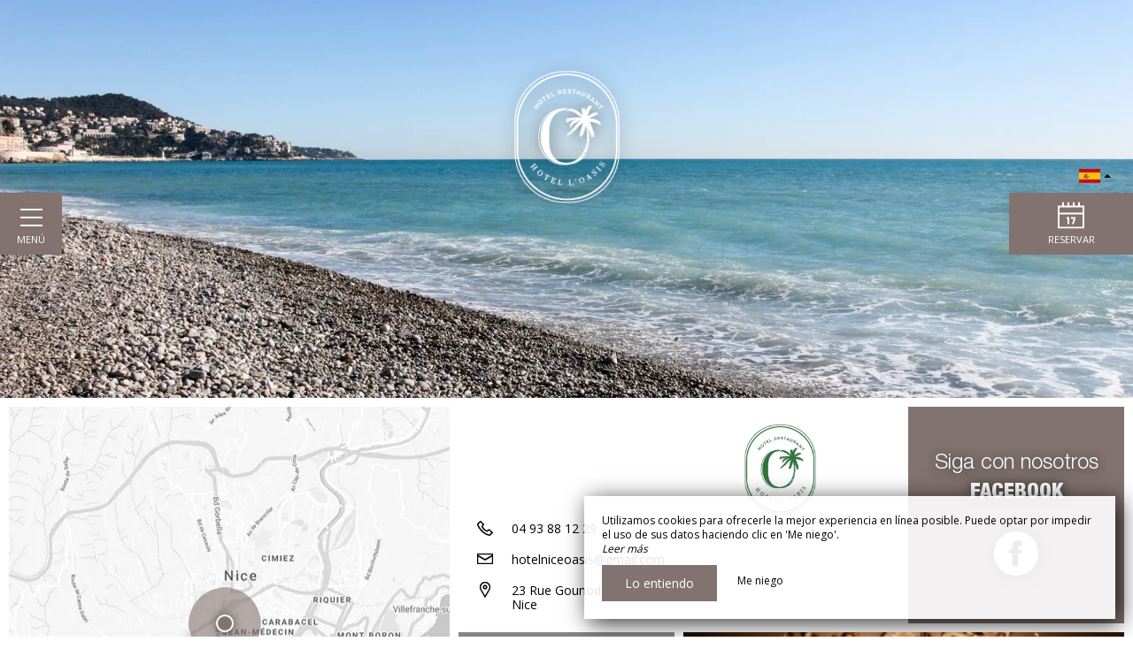

--- FILE ---
content_type: text/html; charset=UTF-8
request_url: https://www.hotelniceoasis.com/es/reservation_confirmation.html
body_size: 12878
content:
<!DOCTYPE html>
<!--
            ..-:/+++++/+////+/+++++/:-..
      .-/+o+:-*'                  '*-:/oo/:.
   ./oo/-'     ..:/+oossssssso+/:..     './oo/.
 -os+'      .+yhy+:-'        '.:/shyo-      .::'
:ys-      'smh:'
sy+       +dds++++++++++++++++++++++oss:  -----:::
yys*                               -smd-  '''''syy
yyyo-       .oyy+:....      ....:+shy/'      .oyyy
oyyyyo:..     '.:+oooooooooooooo+:-'      .-+syyys
+yyyyyyso+:...        ''''''        ...-/osyyyyyy+
:yyyyyyyyyyysso+//:---......---://+oosso/+yyyyyyy:
'yyyyyyyyyyyyyyyyyyyyyyyyyyyyyyyyyyyyyy:'/yyyyyyy'
 oyyyyyyyyyyyyyyyyyyyyyyyyyyyyyyyyyyyyy:'+yyyyyyo
 .yyyyyyyyyyyyyyyyyyyyyyyyyyyyyyyyyyyyy:.:+yyyys.
  -syyyyyyyyyyyyyyyyyyyyyyyyyyyyyyyyyy:...:yyys.
   ':oyhyyyyyyyyyyyyyyyyyyyyyyyyyyyyyy/-./sys:'
      '-/oyyyyyyyyyyyyyyyyyyyyyyyyyyyyy+./:.
           '.-:/+oossyyyyyyyyyssoo+/:-.'
--><html lang="es">
<head>
	<meta charset="utf-8">
	<meta name="referrer" content="strict-origin-when-cross-origin">
	<meta name="viewport" content="width=device-width, initial-scale=1.0, maximum-scale=1.0">
			<title>confirmación</title>
	
		<meta name="language" content="es">

	<link rel="preconnect" href="//fonts.gstatic.com/" crossorigin="anonymous">
	
	

	<link rel="icon" href="/favicon.ico" type="image/x-icon">



<link rel="preload" as="script" href="/js/manifest.js?id=e78a476776ddaf75b044bb324b20f279"/>
<link rel="preload" as="script" href="/js/vendor.js?id=6dfbd57fa4324b59d7104027273be4bf"/>
<link rel="preload" as="script" href="/js/app.js?id=ffebb4f9c655dbd790745bb28f4caaeb"/>
<link rel="preconnect" href="//neo.my-groom-service.com" crossorigin="anonymous">











	<link rel="preload" as="style" href="/css/vendor.css?id=a25a17b6a827545bcbbd0ef6d704f6e6"/>
	<link rel="stylesheet" href="/css/vendor.css?id=a25a17b6a827545bcbbd0ef6d704f6e6">
	<link rel="preconnect" href="//fonts.my-groom-service.com" crossorigin="anonymous">
	
	<link
			rel="preload"
			href="/css/fonts.css?id=2797502574103ed73ec250c4832ba5c1"
			as="style"
			onload="this.onload=null;this.rel='stylesheet'"
	/>
	<noscript>
		<link rel="stylesheet" href="/css/fonts.css?id=2797502574103ed73ec250c4832ba5c1"/>
	</noscript>
<link rel="preload" as="style" href="/css/app.css?id=76d2539d7b066367466e06ca3846bc01"/>
<link rel="stylesheet" href="/css/app.css?id=76d2539d7b066367466e06ca3846bc01">

<link rel="canonical" href="https://www.hotelniceoasis.com/reservation_confirmation.html"/>


	
	
	<link rel="alternate" hreflang="x-default"
	      href="https://www.hotelniceoasis.com/reservation_confirmation.html"/>
	<link rel="alternate" hreflang="fr"
	      href="https://www.hotelniceoasis.com/reservation_confirmation.html"/>

	
									<link rel="alternate" hreflang="en"
			      href="https://www.hotelniceoasis.com/en/reservation_confirmation.html"/>
											<link rel="alternate" hreflang="es"
			      href="https://www.hotelniceoasis.com/es/reservation_confirmation.html"/>
														<link rel="alternate" hreflang="it"
			      href="https://www.hotelniceoasis.com/it/reservation_confirmation.html"/>
											<link rel="alternate" hreflang="ru"
			      href="https://www.hotelniceoasis.com/ru/reservation_confirmation.html"/>
			
<script>
	window.Laravel = {"csrfToken":"P0Gwb33llW2odf8ufmvztUzHuS6zdfmN8fxmZyuY"};
</script>
<meta property="og:image" content="https://www.hotelniceoasis.com/imagecache/fullwidth/notfound.jpg"/>
<meta property="og:image:type" content="image/jpg"/>
<meta property="og:image:width" content="1920"/>
<meta property="og:image:height" content="1080"/>
<meta property="og:type" content="website"/>
<meta property="og:url" content="https://www.hotelniceoasis.com"/>
<meta property="og:title" content="Hôtel Oasis"/>
<meta property="og:locale" content="es">
</head>
<body>
<span id="scroll-top"></span>
	<div class="navbar">
		<div class="container-fluid">
			<div id="navbar-close" onclick="openCloseNav()">
				<div class="menu-burger" id="menu-toggle"><i></i></div>
				<div class="menu-text">Menú</div>
			</div>
							<div id="mobile-topbar" class="visible-xs ">
							<a href="/">
					<div class="mobile-logo">
						<div class="img-responsive brand-logo"></div>
					</div>
				</a>
			</div>

			<!-- Collect the nav links, forms, and other content for toggling -->
			<nav class="collapse navbar-collapse"
			     style=""
			     id="navbar">
				<a href="/" class="navbar-logo">
					<div class="img-responsive brand-logo"></div>
				</a>
				<ul class="nav navbar-nav">
																	
																				<li >
								<a href="/es" title="Bienvenida"
								   target="_self"
								   rel="">
									Bienvenida
								</a>
							</li>
																							
																				<li >
								<a href="/es/hotel" title="Hotel"
								   target="_self"
								   rel="">
									Hotel
								</a>
							</li>
																							
																				<li class="dropdown ">
								<a role="button"
								   aria-haspopup="true"
								   aria-expanded="false"
								   class="dropdown-toggle"
								   id="dropdownMenu_3"
								   data-toggle="dropdown"
								   href="#"
								   title="habitaciones">
									habitaciones&nbsp;
									<span class="dropdown-icon">
										<svg xmlns="http://www.w3.org/2000/svg"
										     xmlns:xlink="http://www.w3.org/1999/xlink" width="9px" height="6px">
											<image x="0px" y="0px" width="9px" height="6px"
											       xlink:href="[data-uri]"/>
										</svg>
									</span>
								</a>
								<ul class="dropdown-menu"
								    aria-labelledby="dropdownMenu_3">
																													<li >
											<a href="/es/dormitorios" title="Ver las habitaciones"
											   target="_self"
											   rel="">
												Ver las habitaciones
											</a>
										</li>
																													<li >
											<a href="/es/suites" title="Ver las suites"
											   target="_self"
											   rel="">
												Ver las suites
											</a>
										</li>
																	</ul>
							</li>
																							
																				<li >
								<a href="/nuestro-restaurante" title="Nuestro restaurante"
								   target="_self"
								   rel="">
									Nuestro restaurante
								</a>
							</li>
																							
																				<li >
								<a href="/es/galería" title="Galería"
								   target="_self"
								   rel="">
									Galería
								</a>
							</li>
																							
																				<li >
								<a href="/es/turismo" title="Turismo"
								   target="_self"
								   rel="">
									Turismo
								</a>
							</li>
																							
																				<li >
								<a href="/es/ofertas" title="Ofertas"
								   target="_self"
								   rel="">
									Ofertas
								</a>
							</li>
																							
																				<li >
								<a href="/es/eventos" title="Nuestros eventos"
								   target="_self"
								   rel="">
									Nuestros eventos
								</a>
							</li>
																							
																				<li >
								<a href="/es/contactar" title="Contacto / Acceso"
								   target="_self"
								   rel="">
									Contacto / Acceso
								</a>
							</li>
															</ul>
				<div class="collapse-footer">
					
											<a href="https://www.facebook.com/pages/Hotel-LOasis/160852000594527" target="_blank" rel="noopener noreferrer">
							<div class="collapse-footer-el facebook">
								<i class="fa fa-2x fa-facebook" aria-hidden="true"></i>
							</div>
						</a>
										
										
										
										
											<a href="tel:0493881229" target="_blank" rel="noopener noreferrer">
							<div class="collapse-footer-el phone">
								<i class="fa fa-2x fa-phone" aria-hidden="true"></i>
							</div>
						</a>
										
										
					<div class="collapse-footer-el langpicker dropup">
												<button class="btn btn-link dropdown-toggle"
						        type="button"
						        id="dropdownMenuLang"
						        data-toggle="dropdown"
						        aria-haspopup="true"
						        aria-expanded="false">
							<img src="/imagecache/blurry/flags/es.jpg" alt="es" width="24" height="16">
							<span class="caret"></span>
						</button>
						<ul class="dropdown-menu" aria-labelledby="dropdownMenuLang">
							<li class="lang-element">
			<a rel=&quot;alternate&quot; hreflang="en" href="http://www.hotelniceoasis.com/en/reservation_confirmation.html">
				<img src="/imagecache/blurry/flags/en.jpg" alt="en" width="24" height="16">
			</a>
		</li>
							<li class="lang-element">
			<a rel=&quot;alternate&quot; hreflang="fr" href="http://www.hotelniceoasis.com/fr/reservation_confirmation.html">
				<img src="/imagecache/blurry/flags/fr.jpg" alt="fr" width="24" height="16">
			</a>
		</li>
						<li class="lang-element">
			<a rel=&quot;alternate&quot; hreflang="it" href="http://www.hotelniceoasis.com/it/reservation_confirmation.html">
				<img src="/imagecache/blurry/flags/it.jpg" alt="it" width="24" height="16">
			</a>
		</li>
						<li class="lang-element">
			<a rel=&quot;alternate&quot; hreflang="ru" href="http://www.hotelniceoasis.com/ru/reservation_confirmation.html">
				<img src="/imagecache/blurry/flags/ru.jpg" alt="ru" width="24" height="16">
			</a>
		</li>
							</ul>
					</div>
				</div>
			</nav>
		</div><!-- /.container-fluid -->
												<div id="navbar-resa" onclick="showModalResa()">
					<div class="navbar-resa-icon">
						<svg xmlns="http://www.w3.org/2000/svg" xmlns:xlink="http://www.w3.org/1999/xlink"
						     width="30px" height="30px">
							<path fill-rule="evenodd"
							      d="M-0.000,29.995 L-0.000,3.997 L5.000,3.997 L5.000,-0.004 L7.000,-0.004 L7.000,3.997 L11.000,3.997 L11.000,-0.004 L13.000,-0.004 L13.000,3.997 L17.000,3.997 L17.000,-0.004 L19.000,-0.004 L19.000,3.997 L23.000,3.997 L23.000,-0.004 L25.000,-0.004 L25.000,3.997 L30.000,3.997 L30.000,29.995 L-0.000,29.995 ZM28.000,5.996 L2.000,5.996 L2.000,11.996 L28.000,11.996 L28.000,5.996 ZM28.000,13.996 L2.000,13.996 L2.000,27.996 L28.000,27.996 L28.000,13.996 ZM13.000,16.996 L13.000,24.996 L11.000,24.996 L11.000,18.996 L10.000,18.996 L10.000,16.996 L12.000,16.996 L13.000,16.996 ZM20.000,18.996 L18.000,24.996 L16.000,24.996 L18.000,18.996 L15.000,18.996 L15.000,16.996 L20.000,16.996 L20.000,18.996 Z"/>
						</svg>
					</div>
					<div class="navbar-resa-text">Reservar</div>
				</div>
					
		<div id="langpicker" class="hidden-xs dropup">
						<button class="btn btn-link dropdown-toggle" type="button" id="dropdownMenuLangMobile"
			        data-toggle="dropdown"
			        aria-haspopup="true" aria-expanded="false">
				<img src="/imagecache/blurry/flags/es.jpg" alt="es" width="24" height="16">
				<span class="caret"></span>
			</button>
			<ul class="dropdown-menu" aria-labelledby="dropdownMenuLangMobile">
				<li class="lang-element">
			<a rel=&quot;alternate&quot; hreflang="en" href="http://www.hotelniceoasis.com/en/reservation_confirmation.html">
				<img src="/imagecache/blurry/flags/en.jpg" alt="en" width="24" height="16">
			</a>
		</li>
							<li class="lang-element">
			<a rel=&quot;alternate&quot; hreflang="fr" href="http://www.hotelniceoasis.com/fr/reservation_confirmation.html">
				<img src="/imagecache/blurry/flags/fr.jpg" alt="fr" width="24" height="16">
			</a>
		</li>
						<li class="lang-element">
			<a rel=&quot;alternate&quot; hreflang="it" href="http://www.hotelniceoasis.com/it/reservation_confirmation.html">
				<img src="/imagecache/blurry/flags/it.jpg" alt="it" width="24" height="16">
			</a>
		</li>
						<li class="lang-element">
			<a rel=&quot;alternate&quot; hreflang="ru" href="http://www.hotelniceoasis.com/ru/reservation_confirmation.html">
				<img src="/imagecache/blurry/flags/ru.jpg" alt="ru" width="24" height="16">
			</a>
		</li>
				</ul>
		</div>

				
	</div>
	<div id="resa-modal" class="modal fade resa-modal" tabindex="-1" role="dialog">
		<div class="modal-dialog">
		<div class="modal-content">
			<div class="modal-body">
									<div class="blurry-background-loader" id="blurry-resa-imagebg-1">
	<blurry-background-loader
			src="resa.jpg"
			bg-class="resa-bg-content">
					
			</blurry-background-loader>
</div>								<div class="modal-close" data-dismiss="modal">
					<svg xmlns="http://www.w3.org/2000/svg" xmlns:xlink="http://www.w3.org/1999/xlink"
					     width="64px" height="64px">
						<image x="0px" y="0px" width="64px" height="64px"
						       xlink:href="[data-uri]"/>
						<image x="20px" y="21px" width="24px" height="23px"
						       xlink:href="[data-uri]"/>
					</svg>
				</div>
				<div class="container">
					<div class="row">
						<div class="col-xs-12">
							<div class="text-module">
																	<div class="title">
																					reserva
																															<div class="subtitle hidden-xs">Hotel Oasis</div>
																			</div>
																<hr class="hr-text"/>
															</div>
							
						</div>
						
													<div class="col-xs-12 col-sm-10 col-sm-push-1 col-md-10 col-md-push-1 col-lg-8 col-lg-push-2 booking-engine-selector">
																	<div id="booking-engine-tab-1" class="tab-booking-engine-selector active">
										<div class="tab-text">
											Formulario availpro
										</div>
									</div>
																	<div id="booking-engine-tab-2" class="tab-booking-engine-selector">
										<div class="tab-text">
											reserva de restaurante
										</div>
									</div>
															</div>
												<div class="col-xs-12 col-sm-10 col-sm-push-1 col-md-10 col-md-push-1 form-container">
							
															<div id="booking-engine-1" class="booking-engine">
																			<form method="POST" action="/reservation" target="_blank" rel="noopener noreferrer">
	<input type="hidden" name="id_moteur_resa" value=1 />
	<input type="hidden" name="options" id="options-1" value=""/>
	<div class="row">
		<input type="hidden" name="_token" value="P0Gwb33llW2odf8ufmvztUzHuS6zdfmN8fxmZyuY" autocomplete="off">
		<div class="col-xs-12">
			<div class="row">
				<div class="col-xs-12 col-sm-6">
					<div class="form-group flatpickr arrivee" id="arrivee-1">
	<!-- input is mandatory -->
	<input name="arrivee" type="text" data-input>
	<div class="cal-icon" data-toggle>
		<svg xmlns="http://www.w3.org/2000/svg" xmlns:xlink="http://www.w3.org/1999/xlink"
		     width="15px" height="15px">
			<image x="0px" y="0px" width="15px" height="15px"
			       xlink:href="[data-uri]"/>
		</svg>
	</div>
</div>
				</div>
				<div class="col-xs-12 col-sm-6">
					<div class="form-group flatpickr depart" id="depart-1">
    <!-- input is mandatory -->
    <input name="depart" type="text" data-input>
	<div class="cal-icon" data-toggle>
		<svg xmlns="http://www.w3.org/2000/svg" xmlns:xlink="http://www.w3.org/1999/xlink"
		     width="15px" height="15px">
			<image x="0px" y="0px" width="15px" height="15px"
			       xlink:href="[data-uri]"/>
		</svg>
	</div>
</div>
				</div>
			</div>
		</div>
		<div class="col-xs-12 col-sm-6">
			<div class="form-group">
				<select name="nbadult" class="formContactInputs" required>
					<option value="1">1 persona</option>
					<option value="2" selected>2 personas</option>
											<option value="3">3 personas</option>
											<option value="4">4 personas</option>
											<option value="5">5 personas</option>
											<option value="6">6 personas</option>
											<option value="7">7 personas</option>
											<option value="8">8 personas</option>
											<option value="9">9 personas</option>
											<option value="10">10 personas</option>
									</select>
			</div>
		</div>
		<div class="col-xs-12 col-sm-6">
			<div class="form-group">
				<select name="nbenfant" class="formContactInputs" required>
					<option value="0" selected>0 niño</option>
					<option value="1">1 niño</option>
											<option value="2">2 niños</option>
											<option value="3">3 niños</option>
											<option value="4">4 niños</option>
											<option value="5">5 niños</option>
											<option value="6">6 niños</option>
											<option value="7">7 niños</option>
											<option value="8">8 niños</option>
											<option value="9">9 niños</option>
									</select>
			</div>
		</div>
		<div class="col-xs-12 col-sm-6 col-sm-push-3">
			<button class="btn btn-block btn-primary">
                                    Reservar                            </button>
		</div>
	</div>
</form>
																	</div>
															<div id="booking-engine-2" class="booking-engine disabled">
																			<div class="col-xs-12 col-sm-6 col-sm-push-3">
	<a href="https://docs.google.com/forms/d/e/1FAIpQLScOCOPMzbSKg-_yZBMbQgAzcIfVez28ZZdUxbEf9NoHZNLpIw/viewform?vc=0&amp;c=0&amp;w=1&amp;flr=0" target="_blank" rel="noopener noreferrer" class="btn btn-block btn-primary">
					Reservar			</a>
</div>																	</div>
													</div>
						
						
						
					</div><!--/row-->
				</div> <!--/container-->
			</div>
		</div>
	</div>
</div>
<script>
	function showModalResa(chambre) {
		const jQueryG3 = jQuery.noConflict()
		if (chambre) {
			var selectchambre = document.getElementById('resa-chambre-select')
			if (selectchambre) {
				selectchambre.value = chambre
			}
		}
		var resamodal = document.getElementById('resa-modal')
		jQueryG3(resamodal).modal('show')
	}
</script>
	<script>
		//if element has class or not
		var hasClass = function hasClass(element, cls) {
			return (' ' + element.className + ' ').indexOf(' ' + cls + ' ') > -1
		}

		let scrollPosModal = 0

		function openNav() {
			const jQueryG3 = jQuery.noConflict()
			document.getElementById('menu-toggle').className += ' menu-burger--is-active'
			document.getElementById('navbar').className += ' open'
			var header = document.getElementsByTagName('article')[0]
			var closeOnNextClick = function () {
				closeNav()
				this.removeEventListener('click', closeOnNextClick)
			}
			header.addEventListener('click', closeOnNextClick)

			// Stop the scroll when sidenavbar is opened
			scrollPosModal = jQueryG3(document).scrollTop()
			jQueryG3('body').css({
				top: -scrollPosModal,
				overflow: 'hidden'
			})
		}

		function closeNav() {
			const jQueryG3 = jQuery.noConflict()
			document.getElementById('menu-toggle').classList.remove('menu-burger--is-active')
			document.getElementById('navbar').classList.remove('open')

			// Start the scroll again when sidenavbar is closed
			jQueryG3('body').css({
				top: scrollPosModal,
				position: '',
				overflow: ''
			})
			jQueryG3(document).scrollTop(scrollPosModal)
		}

		function openCloseNav() {
			var sidenav = document.getElementById('menu-toggle'),
				mobilelogo = document.getElementById('mobile-topbar')
			if (hasClass(sidenav, 'menu-burger--is-active')) {
				closeNav()
			} else {
				openNav()
				if (!hasClass(mobilelogo, 'displayed')) {
					mobilelogo.className += ' displayed'
				}
			}
		}
	</script>
<main>
	<article>
    <header>
    <div class="header">
        <div class="blurry-background-loader" id="blurry-header">
	<blurry-background-loader
			src="notfound.jpg"
			bg-class="bg">
					<a href='/'>
                <div class='header-logo'></div>
            </a>
			</blurry-background-loader>
</div>    </div>
    </header>
    <section class="container-fluid">
        <style>
.mi-be-datepicker-select .DateRangePicker_picker {z-index: 600;}

/* Contola el Width de los campos con estas reglas */

    /* Chain selector */
    .mi-be .mi-be-chain-select .mi-be-chain-field label {
        width: 150px;
    }
    /* Date picker */
    .mi-be-datepicker-select .DateRangePickerInput .DateInput {
    }
    /* Multiroom */
    .mi-be .mi-be-multiroom-select .mi-be-multiroom-field label {
    }
    /* Promo Code */
    .mi-be .mi-be-promo-field label input {
    }

    /* Chain selector - Dropdown */
    .mi-be .mi-be-chain-select .mi-be-chain-dropdown {
        width: 250px;
    }

/* -------------------------------------------------------------------- */

/* engine container */
body .mi-be {
    background: transparent;
    font-size: 14px;
    color: #3D3D3D;
}

/* input fields (common styles) */
.mi-be .mi-be-chain-field,
.mi-be .DateRangePickerInput,
.mi-be .mi-be-multiroom-field,
.mi-be .mi-be-promo-field {
    padding: 10px;
    background-color: #fff;
    margin-right: 5px;
    /*border: 0;*/
    /*border-radius: 0;*/
}

/* input elements and button height */
.mi-be .mi-dropdown .mi-dropdown-button label,
.mi-be .mi-be-datepicker-select .DateRangePickerInput .DateInput .DateInput_input,
.mi-be .mi-be-promo-field label input,
.mi-be .mi-be-book-btn {
    line-height: 50px; /* optional */
    height: 50px; /* same than line-height - ie11 fix */
}

/* placeholders */
/*.mi-be .mi-dropdown .mi-dropdown-placeholder,
.mi-be input[type=text]::-webkit-input-placeholder {color: #96999C;}
.mi-rs input[type=text]::-webkit-input-placeholder {color: #96999C;}
.mi-be input[type=text]::-moz-placeholder {color: #96999C;}
.mi-rs input[type=text]::-moz-placeholder {color: #96999C;}
.mi-be input[type=text]:-moz-placeholder {color: #96999C;}
.mi-rs input[type=text]:-moz-placeholder {color: #96999C;}
.mi-be input[type=text]:-ms-input-placeholder {color: #96999C;}
.mi-rs input[type=text]:-ms-input-placeholder {color: #96999C;}
*/


/* ICONS */

/* info icons (date picker, multiroom & promo) */
.mi-be .mi-be-datepicker-select .DateRangePickerInput .DateRangePickerInput_calendarIcon,
.mi-be .mi-be-multiroom-field span.mi-ico-dropdown,
.mi-be .mi-be-promo-field span.mi-ico-code {
    font-size: 16px;
    color: #827370;
}

/* date picker arrow */
.mi-be-datepicker-select .DateRangePickerInput .DateRangePickerInput_arrow svg {
    fill: #757575;
}

/* dropdowns arrows */
.mi-be .mi-dropdown .mi-dropdown-button .mi-ico-arrow-down-dark {
    color: #757575; /* same color than date picker arrow */
}
/* DATEPICKER (engine & no dispo) */

/* selected & hover dates */
.CalendarDay__selected_span,
.CalendarDay__selected_span:hover,
.CalendarDay__selected_span:active,
.CalendarDay__hovered_span,
.CalendarDay__hovered_span:active,
.CalendarDay__default:hover,
.CalendarDay__selected_start,
.CalendarDay__selected_start:hover,
.CalendarDay__selected_start:active,
.mi-na-option-date .CalendarDay__selected_span,
.mi-na-option-date .CalendarDay__selected_span:hover,
.mi-na-option-date .CalendarDay__selected_span:active,
.mi-na-option-date .CalendarDay__hovered_span,
.mi-na-option-date .CalendarDay__hovered_span:active,
.mi-na-option-date .CalendarDay__default:hover,
.mi-na-option-date .CalendarDay__selected_start,
.mi-na-option-date .CalendarDay__selected_start:hover,
.mi-na-option-date .CalendarDay__selected_start:active,
.mi-be-datepicker-select .DateRangePickerInput .DateInput .DateInput_input__focused {
    -webkit-transition: all .3s ease;
    -moz-transition: all .3s ease;
    -ms-transition: all .3s ease;
    -o-transition: all .3s ease;
    transition: all .3s ease;
    background-color: #f5e4eb;
    color: #56595b;
}

/* placeholder selected input in datepicker - (same color than "selected & hover dates") */
.mi-be-datepicker-select .DateRangePickerInput .DateInput .DateInput_input__focused::placeholder {color: #56595b}
.mi-be-datepicker-select .DateRangePickerInput .DateInput .DateInput_input__focused::-webkit-input-placeholder {color: #56595b}
.mi-be-datepicker-select .DateRangePickerInput .DateInput .DateInput_input__focused:-moz-placeholder {color: #56595b}
.mi-be-datepicker-select .DateRangePickerInput .DateInput .DateInput_input__focused:-ms-input-placeholder {color: #56595b}

/* last selected day */
.CalendarDay__selected_end,
.CalendarDay__selected_end:hover,
.CalendarDay__selected_end:active,
.mi-na-option-date .CalendarDay__selected_end,
.mi-na-option-date .CalendarDay__selected_end:hover,
.mi-na-option-date .CalendarDay__selected_end:active {
    background-color: #827370;
    color: #fff;
}
/* ALL ACTION BUTTONS (Book included) - only appearance, none position/display or padding/margin or font appearance *
/
.mi-be .mi-be-book-btn,
.mi-rs .mi-rs-cart-btn,
.mi-rs .mi-rs-add-btn,
.mi-rs .mi-na-option-date-btn,
.mi-rs .mi-na-option-hotel-btn,
.mi-rs .mi-cf-form-data-btn,
button.mi-modal-close-btn,
.mi-rs .mi-rs-rate-select-room-btn {
    color: #fff;
    background-color: #827370;
    border-radius: 0;
    border: 0;
    -webkit-transition: .3s all;
    transition: .3s all;
    /* don't add more properties use "engine booking button styles" */
}

.mi-be .mi-be-book-btn:hover,
.mi-rs .mi-rs-cart-btn:hover,
.mi-rs .mi-rs-add-btn:hover,
.mi-rs .mi-na-option-date-btn:hover,
.mi-rs .mi-na-option-hotel-btn:hover,
.mi-rs .mi-cf-form-data-btn:hover,
button.mi-modal-close-btn:hover,
.mi-rs .mi-rs-rate-select-room-btn:hover {
    background-color: #c8ae9f !important;
}

/* ENGINE BOOKING BUTTON */
.mi-be .mi-be-book-btn:hover {
    background-color: #c8ae9f !important;
}

/* ------------- BOOKING PROCESS ------------- */

/* LINKS */

/* general links (same color than web links) */
.mi-rs .mi-rs-room-occupation-btn,
.mi-rs .mi-rs-room-detail-btn,
.mi-rs-rate-see-more-btn,
.mi-rs-suggestion-btn,
.react-tabs [role=tab][aria-selected=true],
.react-tabs [role=tab]:hover,
.mi-rs-modal-occupation-btn:hover .mi-rs-occupation-text-legend span:first-child,
.mi-rs-modal-occupation-btn.selected .mi-rs-occupation-text-legend span:first-child,
.mi-rs-modal-occupation-btn.people:hover,
.mi-rs-modal-occupation-btn.people.selected,
.mi-rs-back-to-room-selection,
.mi-na-view-all-results,
.mi-rs-cart-item-edit-btn,
.mi-be-datepicker-info-panel .mi-be-datepicker-clear-dates button,
.mi-be .mi-be-multiroom-select .mi-be-multiroom-dropdown ul li .mi-be-multiroom-title .mi-be-multiroom-remove,
.mi-be .mi-be-multiroom-select .mi-be-multiroom-dropdown .mi-be-multiroom-footer  .mi-be-multiroom-footer-add,
.mi-na-option-hotel > h4,
.mi-rs .mi-cancelation-payment-link,
.mi-rs .mi-privacy-policy-link,
.mi-rs .mi-cf-form-data-link-back,
.mi-rs .mi-cf-error-link-back,
.mi-cf-form-data form .mi-cf-form-data-additionals div[class*="mi-cf-form-data-additionals-"] a,
.mi-rs .mi-rc-btn,
.mi-rc-reservation-address .mi-rc-reservation-address-mail-link,
.mi-rc-reservation-address .mi-rc-reservation-address-web-link,
.mi-rs .mi-rc-reservation-code .mi-rc-reservation-code-expired-link {
    color: #827370;
}

/* links hover */
.mi-rs .mi-rs-room-occupation-btn:hover,
.mi-rs .mi-rs-room-detail-btn:hover,
.mi-rs-rate-see-more-btn:hover,
.mi-rs-suggestion-btn:hover,
.mi-rs-back-to-room-selection:hover,
.mi-na-view-all-results:hover,
.mi-rs-cart-item-edit-btn:hover,
.mi-be-datepicker-info-panel .mi-be-datepicker-clear-dates button:hover,
.mi-be .mi-be-multiroom-select .mi-be-multiroom-dropdown ul li .mi-be-multiroom-title .mi-be-multiroom-remove:hover,
.mi-be .mi-be-multiroom-select .mi-be-multiroom-dropdown .mi-be-multiroom-footer  .mi-be-multiroom-footer-add:hover,
.mi-na-option-hotel > h4:hover,
.mi-rs .mi-cancelation-payment-link:hover,
.mi-rs .mi-privacy-policy-link:hover,
.mi-rs .mi-cf-form-data-link-back:hover,
.mi-rs .mi-cf-error-link-back:hover,
.mi-cf-form-data form .mi-cf-form-data-additionals div[class*="mi-cf-form-data-additionals-"] a:hover,
.mi-rs .mi-rc-btn:hover,
.mi-rc-reservation-address .mi-rc-reservation-address-mail-link:hover,
.mi-rc-reservation-address .mi-rc-reservation-address-web-link:hover
.mi-rs .mi-rc-reservation-code .mi-rc-reservation-code-expired-link:hover {
    color: #c8ae9f;
}
/* selected & hovered occupation (room selection), selected tab, +/- multiroom buttons, radio & checkbox */
.mi-rs-modal-occupation-btn:hover,
.mi-rs-modal-occupation-btn.selected,
.react-tabs [role=tab][aria-selected=true],
.mi-be .mi-be-multiroom-select .mi-be-multiroom-dropdown ul li .mi-be-multiroom-option-adult span.react-numeric-input b,
.mi-be .mi-be-multiroom-select .mi-be-multiroom-dropdown ul li .mi-be-multiroom-option-children span.react-numeric-input b,
.mi-radio-container input[type="radio"]:checked + .mi-radio-ico:before,
.mi-checkbox-container input[type="checkbox"]:checked + .mi-checkbox-ico:before {
    border-color: #827370 !important; /* color links */
}

/* +/- multiroom buttons, checked checkbox */
.mi-be .mi-be-multiroom-select .mi-be-multiroom-dropdown ul li .mi-be-multiroom-option-adult span.react-numeric-input b i,
.mi-be .mi-be-multiroom-select .mi-be-multiroom-dropdown ul li .mi-be-multiroom-option-children span.react-numeric-input b i,
.mi-checkbox-container input[type="checkbox"]:checked + .mi-checkbox-ico:before {
    background-color: #827370 !important; /* color links */
}

/* CORPORATIVE DETAILS (principal color) */
/* line on client form, input focused at client form, selected credit card */
div[data-mirai-engine="mirai_cf"] .mi-rs,
div[data-mirai-engine="mirai_mr"] .mi-rs,
.mi-rs .mi-field-group.focused .mi-input-text,
.mi-rs .mi-field-group.focused .mi-textarea,
.mi-cf-form-data form .mi-cf-form-data-payment .mi-cf-form-data-payment-title img.selected,
.mi-rc-reservation-code,
.mi-rc-reservation-address,
.mi-rc-reservation-data,
.mi-rc-reservation-detail,
.mi-rc-reservation-price,
.mi-rc-reservation-payment,
.mi-rc-reservation-cancellation,
.mi-rc-reservation-privacy  {
    border-color: #827370;
}

/* LOADING booking proccess (principal color) */
.mi-rs.loading .mi-loading .mi-loading-scope .mi-loading-icon div {
    border-color: #827370 transparent #827370 transparent;
}


/* ----------------- ENGINE IN MODAL (bootstrap or mirai modal) -------------- */

#engine-modal.modal, #engine-modal.modal .modal-body,
#engine-modal.mirai-modal .mi-modal-content, #engine-modal.mirai-modal .mi-modal-content > div {
    overflow: visible;
}
/* ----------------- ENGINE IN SQUARE ----------------- */

.mi-be-square {
    text-align: center;
}

.mi-be-square .mi-be {
    display: inline-block;
    /* width chain selector needs width, same than data range picker */
    /*width: 313px;*/
}

/* fields wrappers */
.mi-be-square .mi-be .mi-be-chain-field,
.mi-be-square .mi-be .mi-be-datepicker-select,
.mi-be-square .mi-be .mi-dropdown,
.mi-be-square .mi-be .mi-be-promo-field,
.mi-be-square .mi-be .mi-be-book-btn {
    display: block;
}

/* input fields */
.mi-be-square .mi-be .mi-be-chain-field,
.mi-be-square .mi-be .DateRangePickerInput,
.mi-be-square .mi-be .mi-be-multiroom-field,
.mi-be-square .mi-be .mi-be-promo-field {
    margin-right: 0;
    margin-bottom: 5px;
    text-align: left;
    padding: 10px 20px;
}

/* input elements */
.mi-be-square .mi-be .mi-dropdown .mi-dropdown-button label,
.mi-be-square .mi-be .mi-be-datepicker-select .DateRangePickerInput .DateInput .DateInput_input,
.mi-be-square .mi-be .mi-be-promo-field label input,
.mi-be-square .mi-be .mi-be-book-btn {
    line-height: 3em;
    height: 3em;  /* same than line-height - ie11 fix */
}

/* button */
.mi-be-square .mi-be .mi-be-book-btn {
    width: 100%;
    padding-left: 0;
    padding-right: 0;
}

/* info icons */
.mi-be-square .mi-be .mi-be-datepicker-select .DateRangePickerInput .DateRangePickerInput_calendarIcon,
.mi-be-square .mi-be .mi-be-multiroom-field span.mi-ico-dropdown,
.mi-be-square .mi-be .mi-be-promo-field span.mi-ico-code {
    font-size: 1.6em;
}

/* icon arrow position */
.mi-be-square .mi-be .mi-dropdown .mi-dropdown-button .mi-ico-arrow-down-dark {
    position: absolute;
    right: 20px; /* same than field wrappers horizontal padding */
    top: 50%;
    margin-top: -7px; /* negative half font-size */
}
/* input selectors (icon arrow has changed) */
.mi-be-square .mi-be .mi-dropdown .mi-dropdown-button > *:nth-last-child(2) {
    margin-right: 0;
    padding-right: 25px;
    box-sizing: border-box;
    max-width: 100%;
    width: auto;
}


.mi-be label {
    font-weight: inherit;
}

.mi-rs h1, .mi-rs h2, .mi-rs h3, .mi-rs h4, .mi-rs h5, .mi-rs h6, .mi-modal h1, .mi-modal h2, .mi-modal h3, .mi-modal h4, .mi-modal h5, .mi-modal h6 {
    color: inherit;
}


/* MEDIA QUERIES */


/* Small screens like iPad Portrait */
@media (min-width: 768px) and (max-width: 979px) {
    .mi-be .mi-be-promo-field label input {
        width: 4em;
    }
}

/* iphone portrait & landscape - galaxy portrait & lanscape */
@media (max-device-width: 767px) {
    /* hidding new engine */
    .mi-be {display: none!important;}
}

/* fix calendar position for short screens */
@media (max-height : 850px) and (min-width: 768px) {
    #engine-modal .mi-be .mi-dropdown.is-open.open-up .mi-dropdown-layout,
    #engine-modal .mi-be-datepicker-select .DateRangePicker_picker.DateRangePicker_picker__openUp {
        -webkit-transform: translate(-50%,50%);
        transform: translate(-50%,50%);
        left: 50%!important;
        margin-bottom: 0;
    }
    #engine-modal .mi-be .mi-dropdown.is-open.open-down .mi-dropdown-layout,
    #engine-modal .mi-be-datepicker-select .DateRangePicker_picker.DateRangePicker_picker__openDown {
        -webkit-transform: translate(-50%,-50%);
        transform: translate(-50%,-50%);
        left: 50%!important;
        margin-top: 0;
    }
    #engine-modal .mi-be .mi-dropdown .mi-dropdown-layout:before,
    #engine-modal .mi-be-datepicker-select .DateRangePicker_picker:before,
    #engine-modal .mi-be .mi-dropdown .mi-dropdown-layout:after,
    #engine-modal .mi-be-datepicker-select .DateRangePicker_picker:after {
        display: none!important;
    }
}
</style>

        <div data-mirai-engine="mirai_mr"></div>
        <!--<script type="text/javascript" src="https://js.mirai.com/mirai-loader/mirai.loader.js"></script>-->
    </section>
</article>
</main>
	<footer>
		<div class="footer">
			<div class="grid-bg">
				<div class="grid" id="grid-footer">
					<div class="grid-sizer"></div>
					<a href="contacto">
						<div class="grid-item grid-height-2 grid-width-2 grid-item-maps">
							<div class="map-bg">
								<div class="marker">
									<div class="pin"></div>
									<div class="pin-effect"></div>
								</div>
							</div>
						</div>
					</a>
										<div class="grid-item grid-height-1 grid-width-2 grid-item-coord">
						<div class="col-sm-12 footer-logo-container">
	<div class="brand-logo-footer footer-logo"></div>
</div>
<div class="footer-coord">
			<div class="footer-tel1">
			<div class="picto">
				<svg xmlns="http://www.w3.org/2000/svg" xmlns:xlink="http://www.w3.org/1999/xlink"
				     width="18px" height="17px">
					<image x="0px" y="0px" width="18px" height="17px"
					       xlink:href="[data-uri]"/>
				</svg>
			</div>
			<div class="content">
				<a href="tel:0493881229">
					04 93 88 12 29
				</a>
			</div>
		</div>
					<div class="footer-mail">
			<div class="picto">
				<svg xmlns="http://www.w3.org/2000/svg" xmlns:xlink="http://www.w3.org/1999/xlink"
				     width="18px" height="12px">
					<image x="0px" y="0px" width="18px" height="12px"
					       xlink:href="[data-uri]"/>
				</svg>
			</div>
			<div class="content">
				<script type="text/javascript" language="javascript">coded = "qIAFRvl6FIVPlP@UBVlR.6IB" 
		cipher = "EAC3UM0j1FToqLPSDvx6lrQ59aWdkzyKHZ8IwmXtJ4guRbpe2VhOsf7nGciNYB" 
		shift=coded.length
		link=""
		for (i=0; i<coded.length; i++){
		    if (cipher.indexOf(coded.charAt(i))==-1){
		        ltr=coded.charAt(i)
		        link+=(ltr)
		    }
		    else {
		        ltr = (cipher.indexOf(coded.charAt(i))-shift+cipher.length) % cipher.length
		        link+=(cipher.charAt(ltr))
		    }               
		}document.write("<a href=\'mailto:"+link+"\'>"+link+"</a>")</script>
		<noscript><p>Activate Javascript</p></noscript>
			</div>
		</div>
					<div class="footer-address">
			<div class="picto">
				<svg xmlns="http://www.w3.org/2000/svg" xmlns:xlink="http://www.w3.org/1999/xlink"
				     width="12px" height="18px">
					<image x="0px" y="0px" width="12px" height="18px"
					       xlink:href="[data-uri]"/>
				</svg>
			</div>
			<div class="content"><a href="https://www.google.fr/maps/place/Hôtel+l&#039;Oasis/@43.7007953,7.2583584,17z/data=!3m1!4b1!4m5!3m4!1s0x12cdd0092f90910d:0xec679c16e77b7c01!8m2!3d43.7007914!4d7.2605471" target="_blank" rel="noopener noreferrer">23 Rue Gounod - 06000 Nice</a></div>
		</div>
	</div>
					</div>
																									<a href="https://www.facebook.com/pages/Hotel-LOasis/160852000594527" target="_blank" rel="noopener noreferrer">
								<div class="grid-item grid-height-1 grid-width-1 grid-item-social">
									<div class='text-container'>
										<div class='text-1'>Siga con nosotros</div>
										<div class='text-2'>Facebook</div>
									</div>
									<div class="icon">
										<svg xmlns="http://www.w3.org/2000/svg" viewBox="0 0 24 24">
	<path d="M12 0c-6.627 0-12 5.373-12 12s5.373 12 12 12 12-5.373 12-12-5.373-12-12-12zm3 8h-1.35c-.538 0-.65.221-.65.778v1.222h2l-.209 2h-1.791v7h-3v-7h-2v-2h2v-2.308c0-1.769.931-2.692 3.029-2.692h1.971v3z"/>
</svg>									</div>
								</div>
							</a>
											
																								<div class="grid-item grid-height-1 grid-width-1 grid-item-resa" onclick="showModalResa()">
								<div class='text-container'>
									<div class='text-1'>Hacer una</div>
									<div class='text-2'>Reserva</div>
								</div>
								<div class="icon">
									<svg xmlns="http://www.w3.org/2000/svg" xmlns:xlink="http://www.w3.org/1999/xlink"
									     width="208px" height="40px">
										<image x="0px" y="0px" width="208px" height="40px"
										       xlink:href="[data-uri]"/>
									</svg>
								</div>
								<div class="text-icon">Reservar</div>
							</div>
																						<div class="grid-item grid-height-1 grid-width-2 grid-item-imagebg">
															<a href="es/galería"
								   title="galería">
									
									<div class="blurry-background-loader" id="blurry-footer-imagebg">
	<blurry-background-loader
			src="int-8.jpg"
			bg-class="bg">
					<div class="text-container">
												<div class="text-1">
																											Descubre nuestro
																									</div>
												<div class="text-2">
																											Galería de fotos
																									</div>
											</div>
			</blurry-background-loader>
</div>																	</a>
													</div>
									</div>
			</div>
		</div>
		<div class="mgs-footer">
	<div class="col-xs-12 mgs-content">
		© 2026 | Hôtel Oasis |
		<a href="https://www.hotelniceoasis.com/es/mentions-legales">Aviso Legal</a> |
		<a href="https://www.hotelniceoasis.com/es/plan-du-site">Mapa del sitio</a>
	</div>
	<div class="col-xs-12 mgs-desc">
		
					Création site internet pour hôtel 
			</div>
	<div class="col-xs-12 mgs-logo">
			<img class="img-responsive" alt="Logo My Groom Service"
			 	 width="150" height="36"
			     src="/imagecache/logo/logo_white.png"/>
	</div>
	<a class="smooth-scroll" href="#scroll-top">
		<div class="mgs-top-btn">
			<div class="glyphicon glyphicon-menu-up"></div>
		</div>
	</a>
</div>
	</footer>

<div class="js-cookie-consent cookie-consent">
	<div class="cookie-consent__message" style="display: none;">
		Este sitio requiere el uso de cookies para funcionar correctamente. Sin embargo, solo se utilizan las llamadas cookies técnicas (cookies de funcionalidad) que son esenciales para el buen funcionamiento de los servicios y su seguridad. No se pueden desactivar y no requieren su consentimiento. Los únicos datos recopilados están destinados a Google Analytics: son anónimos (anonimato que transforma los datos personales en datos sin identificación sin procesar, que se pueden utilizar sin obtener el consentimiento de los usuarios de los que se origina). Aún puede impedir el uso de esta última haciendo clic en 'Me niego'.
	</div>
	<div class="cookie-consent__message cookie-consent__message_short">
		Utilizamos cookies para ofrecerle la mejor experiencia en línea posible. Puede optar por impedir el uso de sus datos haciendo clic en 'Me niego'.
	</div>
	<div id="cookie-consent__readmore" style="font-style: italic;">
		Leer más
	</div>
	<div id="cookie-consent__readless" style="font-style: italic; display: none;">
		Leer menos
	</div>
	<button class="js-cookie-consent-agree cookie-consent__agree">
		Lo entiendo
	</button>
	<div class="js-cookie-consent-refuse cookie-consent__refuse">
		Me niego
	</div>
</div>

	<script>
		window.laravelCookieConsent = (function () {
			const COOKIE_DOMAIN = 'www.hotelniceoasis.com',
				COOKIE_TEXT_CONTENT = "Este sitio requiere el uso de cookies para funcionar correctamente. Sin embargo, solo se utilizan las llamadas cookies técnicas (cookies de funcionalidad) que son esenciales para el buen funcionamiento de los servicios y su seguridad. No se pueden desactivar y no requieren su consentimiento. Los únicos datos recopilados están destinados a Google Analytics: son anónimos (anonimato que transforma los datos personales en datos sin identificación sin procesar, que se pueden utilizar sin obtener el consentimiento de los usuarios de los que se origina). Aún puede impedir el uso de esta última haciendo clic en &#039;Me niego&#039;.",
				COOKIE_TEXT_REDUCED_LENGTH = 160

			const readmoreButton = document.getElementById('cookie-consent__readmore'),
				readlessButton = document.getElementById('cookie-consent__readless'),
				acceptButtons = document.getElementsByClassName('js-cookie-consent-agree'),
				refuseButtons = document.getElementsByClassName('js-cookie-consent-refuse'),
				messageDiv = document.getElementsByClassName('cookie-consent__message')[0],
				shortMessageDiv = document.getElementsByClassName('cookie-consent__message_short')[0]

			function consentWithCookies() {
				const COOKIE_VALUE = 1
				setCookie('cookie_consent', COOKIE_VALUE, 365)
				
				
								localStorage.setItem('consentGranted', 'true')

				function gtag() {
					window.dataLayer = window.dataLayer || []
					window.dataLayer.push(arguments)
				}

				gtag('consent', 'update', {
					ad_user_data: 'granted',
					ad_personalization: 'granted',
					ad_storage: 'granted',
					analytics_storage: 'granted'
				})
				
				hideCookieDialog()
			}

			function refuseCookies() {
				const COOKIE_VALUE = 0
				setCookie('cookie_consent', COOKIE_VALUE, 365)
				hideCookieDialog()
				location.reload() 
			}

			function cookieExists(name) {
				const cookies = document.cookie.split('; ')
				return cookies.indexOf(name + '=0') !== -1 || cookies.indexOf(name + '=1') !== -1
			}

			function hideCookieDialog() {
				const dialogs = document.getElementsByClassName('js-cookie-consent')

				for (let i = 0; i < dialogs.length; ++i) {
					dialogs[i].style.display = 'none'
				}
			}

			function setCookie(name, value, expirationInDays) {
				const date = new Date()
				date.setTime(date.getTime() + (expirationInDays * 24 * 60 * 60 * 1000))
				document.cookie = name + '=' + value
					+ ';expires=' + date.toUTCString()
					+ ';domain=' + COOKIE_DOMAIN
					+ ';path=/'
					+ ';samesite=lax'
			}

			function readMore() {
				shortMessageDiv.style.display = 'none'
				messageDiv.style.display = 'block'
				readmoreButton.style.display = 'none'
				readlessButton.style.display = 'block'
			}

			function readLess() {
				messageDiv.style.display = 'none'
				shortMessageDiv.style.display = 'block'
				readmoreButton.style.display = 'block'
				readlessButton.style.display = 'none'
			}

			if (cookieExists('cookie_consent')) {
				hideCookieDialog()
			}

			for (let i = 0; i < acceptButtons.length; ++i) {
				acceptButtons[i].addEventListener('click', consentWithCookies)
			}

			for (let i = 0; i < refuseButtons.length; ++i) {
				refuseButtons[i].addEventListener('click', refuseCookies)
			}


			readmoreButton.addEventListener('click', readMore)
			readlessButton.addEventListener('click', readLess)

			return {
				consentWithCookies: consentWithCookies,
				hideCookieDialog: hideCookieDialog,
				refuseCookies: refuseCookies
			}
		})()
	</script>
<script>
	if (window.document.documentMode) {
		// Do IE stuff
		console.info('Internet Explorer detected')
		alert('Internet Explorer n\'est pas supporté, merci d\'utiliser un autre navigateur tel que Google Chrome ou Mozilla Firefox.\n\nInternet Explorer is not compatible, please use Google Chrome or Mozilla Firefox.')
	}
</script>
<script defer src="/js/manifest.js?id=e78a476776ddaf75b044bb324b20f279"></script>
<script defer src="/js/vendor.js?id=6dfbd57fa4324b59d7104027273be4bf"></script>
<script defer src="/js/app.js?id=ffebb4f9c655dbd790745bb28f4caaeb"></script>
<script src="//manager.my-groom-service.com/api/widget/729d94cf-bba7-49a1-8b23-7e01d323e40a.js" async></script>
<script type="application/ld+json">
{
	"@context": "https://schema.org",
	"@type": "Hotel", 
	"url": "https://www.hotelniceoasis.com",
	"name": "Hôtel Oasis",
			"logo": "https://www.hotelniceoasis.com/imagecache/logo/brand_logo.png",
		"address": {
		"@type": "PostalAddress",
		
		"addressLocality": "Nice",
		"postalCode": "06000",
		"streetAddress": "23 Rue Gounod -",
		"url": "https://www.hotelniceoasis.com"
	},
	"telephone": "04 93 88 12 29",
	"email": "hotelniceoasis@gmail.com",
	"latitude": "43.700797",
    "longitude": "7.2605739",
    "hasMap": "https://www.google.fr/maps/place/Hôtel+l&#039;Oasis/@43.7007953,7.2583584,17z/data=!3m1!4b1!4m5!3m4!1s0x12cdd0092f90910d:0xec679c16e77b7c01!8m2!3d43.7007914!4d7.2605471",
    "availableLanguage": [{"@type":"Language","name":"English"},{"@type":"Language","name":"Spanish"},{"@type":"Language","name":"French"},{"@type":"Language","name":"Italian"},{"@type":"Language","name":"Russian"}],
	"image": "https://www.hotelniceoasis.com/imagecache/fullwidth/notfound.jpg"
	
			,"sameAs": ["https://www.facebook.com/pages/Hotel-LOasis/160852000594527"]
			}
</script>
<!-- Global site tag (gtag.js) - Google Analytics -->
		<script async src="https://www.googletagmanager.com/gtag/js?id=G-67GF7QVERE"></script>
		<script>
			window.dataLayer = window.dataLayer || []

			function gtag() {
				window.dataLayer.push(arguments)
			}

						
			
			gtag('consent', 'default', {
				'ad_user_data': 'denied',
				'ad_personalization': 'denied',
				'ad_storage': 'denied',
				'analytics_storage': 'denied',
				'wait_for_update': 500
			})
			
			gtag('js', new Date())

						gtag('config', 'G-67GF7QVERE', {'anonymize_ip': true})
			
			
					</script>

	</body>
</html>


--- FILE ---
content_type: text/css
request_url: https://www.hotelniceoasis.com/css/app.css?id=76d2539d7b066367466e06ca3846bc01
body_size: 31158
content:
body{-webkit-font-smoothing:antialiased;-moz-osx-font-smoothing:grayscale;background-color:#fff;color:#000;font-family:Open Sans,sans-serif;font-size:16px;line-height:1.4}h1,h2,h3,h4,h5,h6{color:#000;font-family:HelveticaNeueLTStd-Cn,sans-serif}a{color:#000}::-webkit-scrollbar-track{background-color:#f5f5f5}::-webkit-scrollbar{background-color:#fff;height:5px;width:5px}::-webkit-scrollbar-thumb{background-color:#827370}.appear-on-scroll{opacity:0;transform:translateY(30px);transition:all 1s ease-in-out}.appear-on-scroll.appeared{opacity:1;transform:translateY(0)}.img-responsive-vertical{left:50%;position:absolute;top:50%;transform:translate(-50%,-50%)}#accueil-video .modal-btn,#galerie #galerie-modal .modal-btn,#galerie #galerie-modal-video .modal-btn,#module-video .container-video .video-module .modal-btn,#resa-modal .modal-btn,.btn,.chambre-modal .modal-btn,.cookie-consent button{background-color:transparent;border:1px solid #000;border-radius:0;color:#000;padding:10px 25px;transition:all .3s ease-in-out}#accueil-video #bookingapp .extra div:not([class]) .modal-btn,#accueil-video .modal-btn:hover,#bookingapp .extra div:not([class]) #accueil-video .modal-btn,#bookingapp .extra div:not([class]) #galerie #galerie-modal .modal-btn,#bookingapp .extra div:not([class]) #galerie #galerie-modal-video .modal-btn,#bookingapp .extra div:not([class]) #module-video .container-video .video-module .modal-btn,#bookingapp .extra div:not([class]) #resa-modal .modal-btn,#bookingapp .extra div:not([class]) .btn,#bookingapp .extra div:not([class]) .chambre-modal .modal-btn,#bookingapp .extra div:not([class]) .cookie-consent button,#galerie #galerie-modal #bookingapp .extra div:not([class]) .modal-btn,#galerie #galerie-modal .modal-btn:hover,#galerie #galerie-modal-video #bookingapp .extra div:not([class]) .modal-btn,#galerie #galerie-modal-video .modal-btn:hover,#module-video .container-video .video-module #bookingapp .extra div:not([class]) .modal-btn,#module-video .container-video .video-module .modal-btn:hover,#resa-modal #bookingapp .extra div:not([class]) .modal-btn,#resa-modal .modal-btn:hover,.btn-primary,.btn:hover,.chambre-modal #bookingapp .extra div:not([class]) .modal-btn,.chambre-modal .modal-btn:hover,.cookie-consent #bookingapp .extra div:not([class]) button,.cookie-consent button,.cookie-consent button:hover{background-color:#827370;border-color:#827370;color:#fff}#accueil-video #bookingapp .extra div:not([class]) .modal-btn:hover,#bookingapp .extra div:not([class]) #accueil-video .modal-btn:hover,#bookingapp .extra div:not([class]) #galerie #galerie-modal .modal-btn:hover,#bookingapp .extra div:not([class]) #galerie #galerie-modal-video .modal-btn:hover,#bookingapp .extra div:not([class]) #module-video .container-video .video-module .modal-btn:hover,#bookingapp .extra div:not([class]) #resa-modal .modal-btn:hover,#bookingapp .extra div:not([class]) .btn:hover,#bookingapp .extra div:not([class]) .chambre-modal .modal-btn:hover,#bookingapp .extra div:not([class]) .cookie-consent button:hover,#galerie #galerie-modal #bookingapp .extra div:not([class]) .modal-btn:hover,#galerie #galerie-modal-video #bookingapp .extra div:not([class]) .modal-btn:hover,#module-video .container-video .video-module #bookingapp .extra div:not([class]) .modal-btn:hover,#resa-modal #bookingapp .extra div:not([class]) .modal-btn:hover,.btn-primary:hover,.chambre-modal #bookingapp .extra div:not([class]) .modal-btn:hover,.cookie-consent #bookingapp .extra div:not([class]) button:hover,.cookie-consent button:hover{background-color:#675b58;border-color:#675b58}.section-btn{margin:30px 0 20px}.cookie-consent{background:hsla(0,0%,100%,.9);bottom:0;color:#000;font-size:12px;max-width:100vw;padding:2rem;position:fixed;right:0;text-align:left;width:100vw;z-index:9999}@media (min-width:768px){.cookie-consent{bottom:20px;box-shadow:5px 5px 25px rgba(0,0,0,.8);max-width:600px;right:20px}}.cookie-consent button{font-size:14px;margin-top:1rem}.cookie-consent .js-cookie-consent-refuse{color:#000;display:inline-block;margin-left:20px;padding:15px 0;vertical-align:bottom}.cookie-consent #cookie-consent__readless:hover,.cookie-consent #cookie-consent__readmore:hover,.cookie-consent .js-cookie-consent-refuse:hover{cursor:pointer;text-decoration:underline}.navbar{border:none;left:0;position:absolute;right:0;top:calc(40vh - 70px);z-index:2}.navbar.mobile{top:0}.navbar #navbar-close{left:0;overflow:hidden;width:70px}.navbar #navbar-close:hover .menu-burger{transform:scale(1.2)}@media (min-width:768px){.navbar #navbar-close{animation:slide-in-left 1s ease-in-out}@keyframes slide-in-left{0%{transform:translateX(-110%)}to{transform:translateX(0)}}}.navbar #navbar-close.masked{opacity:0;transform:translateX(-110%)}.navbar #navbar-close.masked.mobile{opacity:1;position:fixed;transform:translateY(0)}.navbar #navbar-close .menu-text{bottom:10px;font-size:11px;left:0;position:absolute;right:0;text-align:center;text-transform:uppercase}@media (max-width:767px){.navbar #navbar-close .menu-text{display:none}}.navbar #navbar-resa,.navbar #navbar-voucher{fill:#fff;overflow:hidden;right:0;width:140px}@media (max-width:767px){.navbar #navbar-resa,.navbar #navbar-voucher{width:70px}}.navbar #navbar-resa.fixed,.navbar #navbar-voucher.fixed{position:fixed}.navbar #navbar-resa .navbar-resa-icon,.navbar #navbar-resa .navbar-voucher-icon,.navbar #navbar-voucher .navbar-resa-icon,.navbar #navbar-voucher .navbar-voucher-icon{left:50%;position:absolute;top:40%;transform:translate(-50%,-50%)}@media (max-width:767px){.navbar #navbar-resa .navbar-resa-icon,.navbar #navbar-resa .navbar-voucher-icon,.navbar #navbar-voucher .navbar-resa-icon,.navbar #navbar-voucher .navbar-voucher-icon{top:50%}}.navbar #navbar-resa .navbar-resa-text,.navbar #navbar-resa .navbar-voucher-text,.navbar #navbar-voucher .navbar-resa-text,.navbar #navbar-voucher .navbar-voucher-text{bottom:10px;font-size:11px;left:0;position:absolute;right:0;text-align:center;text-transform:uppercase}@media (max-width:767px){.navbar #navbar-resa .navbar-resa-text,.navbar #navbar-resa .navbar-voucher-text,.navbar #navbar-voucher .navbar-resa-text,.navbar #navbar-voucher .navbar-voucher-text{display:none}}.navbar #navbar-voucher{background-color:#fff!important;border:thin solid #827370;right:160px;width:80px}@media (max-width:767px){.navbar #navbar-voucher{right:80px;width:70px}}.navbar #navbar-voucher .navbar-voucher-text{color:#827370}.navbar #navbar-voucher .navbar-voucher-icon{fill:#827370;width:30px}.navbar #navbar-close,.navbar #navbar-resa,.navbar #navbar-voucher{background-color:#827370;box-shadow:0 0 15px rgba(0,0,0,.1);color:#fff;height:70px;position:absolute;top:0;transition:all .3s ease-in-out;z-index:3}@media (max-width:767px){.navbar #navbar-close,.navbar #navbar-resa,.navbar #navbar-voucher{height:60px}}.navbar #navbar-close:hover,.navbar #navbar-resa:hover,.navbar #navbar-voucher:hover{cursor:pointer}.navbar #mobile-topbar{background-color:hsla(0,0%,100%,.9);box-shadow:0 0 15px rgba(0,0,0,.1);height:60px;left:70px;position:fixed;right:70px;top:0;transform:translateY(-100%);transition:transform .3s ease-in-out;z-index:3}@media (max-width:767px){.navbar #mobile-topbar{transform:translateY(0)}}.navbar #mobile-topbar.voucher{right:150px}.navbar #mobile-topbar.displayed{transform:translateY(0)}.navbar #mobile-topbar .mobile-logo{height:100%}.navbar #mobile-topbar .mobile-logo .brand-logo{bottom:5px;left:10px;margin:auto;max-height:50px;max-width:calc(100vw - 180px);position:absolute;right:10px;top:5px;width:auto}.navbar #mobile-topbar .mobile-logo .brand-logo.no-resa{margin:0}.navbar #mobile-topbar.stick-to-right{right:0}.navbar #mobile-topbar.stick-to-right .mobile-logo img{right:80px}.navbar #langpicker{position:absolute;right:0;top:-42px}.navbar #langpicker .lang-element a{color:#000;font-size:13px;padding:8px 20px;text-transform:uppercase}.navbar #langpicker .lang-element a:hover{background:#a69b98;color:#a69b98;text-decoration:none}#accueil-video .navbar #langpicker .modal-btn,#galerie #galerie-modal .navbar #langpicker .modal-btn,#galerie #galerie-modal-video .navbar #langpicker .modal-btn,#module-video .container-video .video-module .navbar #langpicker .modal-btn,#resa-modal .navbar #langpicker .modal-btn,.chambre-modal .navbar #langpicker .modal-btn,.cookie-consent .navbar #langpicker button,.navbar #langpicker #accueil-video .modal-btn,.navbar #langpicker #galerie #galerie-modal .modal-btn,.navbar #langpicker #galerie #galerie-modal-video .modal-btn,.navbar #langpicker #module-video .container-video .video-module .modal-btn,.navbar #langpicker #resa-modal .modal-btn,.navbar #langpicker .btn,.navbar #langpicker .chambre-modal .modal-btn,.navbar #langpicker .cookie-consent button{border:none}#accueil-video .navbar #langpicker .modal-btn:hover,#galerie #galerie-modal .navbar #langpicker .modal-btn:hover,#galerie #galerie-modal-video .navbar #langpicker .modal-btn:hover,#module-video .container-video .video-module .navbar #langpicker .modal-btn:hover,#resa-modal .navbar #langpicker .modal-btn:hover,.chambre-modal .navbar #langpicker .modal-btn:hover,.cookie-consent .navbar #langpicker button:hover,.navbar #langpicker #accueil-video .modal-btn:hover,.navbar #langpicker #galerie #galerie-modal .modal-btn:hover,.navbar #langpicker #galerie #galerie-modal-video .modal-btn:hover,.navbar #langpicker #module-video .container-video .video-module .modal-btn:hover,.navbar #langpicker #resa-modal .modal-btn:hover,.navbar #langpicker .btn:hover,.navbar #langpicker .chambre-modal .modal-btn:hover,.navbar #langpicker .cookie-consent button:hover{text-decoration:none}.navbar #langpicker .dropdown-menu{background:#fff;border-color:#fff;border-radius:0;box-shadow:none;max-height:calc(40vh - 115px);min-width:60px;overflow-y:auto;padding:0}.navbar .container-fluid{height:70px;padding:0}@media (max-width:767px){.navbar .container-fluid{height:0}}#navbar{background-color:hsla(0,0%,100%,.9);height:70px!important;margin-left:70px;margin-right:140px;position:relative;transform:translateX(-150%);transition:all 1s ease-in-out}#navbar.mobile{background:url(/imagecache/larger/menu.jpg) no-repeat 50%;background-size:cover;bottom:0;box-shadow:0 2px 45px rgba(0,0,0,.5);display:block!important;height:auto!important;left:0;margin:auto;min-width:320px;opacity:0;padding:80px 0;position:fixed;right:auto;top:0;transform:translateY(-100%)}@media (max-width:767px){#navbar.mobile{padding:60px 0;right:0;width:100vw}}#navbar.mobile:before{background:hsla(0,0%,100%,.7);bottom:0;content:"";display:block;left:0;position:absolute;right:0;top:0;z-index:-1}#navbar.mobile.open{opacity:1;transform:translateY(0)}#navbar.mobile .nav{margin:0;max-height:calc(100vh - 140px);overflow:auto}@media (max-width:767px){#navbar.mobile .nav{max-height:calc(100vh - 120px)}}#navbar.mobile .nav li{display:block;height:auto}#navbar.mobile .nav li.active{border-bottom:none}#navbar.mobile .nav li.active:before{background:#827370;bottom:0;content:"";height:3px;left:20px;margin:auto;position:absolute;transition:all .3s ease-in-out;width:30%}@media (max-width:767px){#navbar.mobile .nav li.active:before{left:0;right:0}}#navbar.mobile .nav li.dropdown.open .dropdown-menu{background-color:transparent;border:0;box-shadow:none;float:none;margin-top:0;position:static;width:auto}#navbar.mobile .nav li.dropdown .dropdown-icon{float:right}#navbar.mobile .nav li.dropdown .dropdown-menu li a{font-style:italic;padding-left:45px}@media (max-width:767px){#navbar.mobile .nav li.dropdown .dropdown-menu li a{padding-left:0}}#navbar.mobile .nav li.dropdown .dropdown-menu li a.active{background:none;font-weight:700}@media (max-width:767px){#navbar.mobile .nav li.dropdown .dropdown-menu li.active a{background:none;font-size:16px;font-style:italic;font-weight:700;padding-left:45px}}#navbar.mobile .nav li a{font-size:16px;padding:15px;text-align:left}@media (max-width:767px){#navbar.mobile .nav li a{font-size:18px;text-align:center}}#navbar.mobile .collapse-footer{background-color:#fff;bottom:0;box-shadow:0 0 15px rgba(0,0,0,.1);display:block;height:60px;left:0;padding:0 15px;position:absolute;right:0;transition:all 1s ease-in-out}#navbar.mobile .collapse-footer .collapse-footer-el{color:#827370;display:inline-block;height:60px;padding:15px 5px;width:40px}#navbar.mobile .collapse-footer .collapse-footer-el.langpicker{float:right;font-size:20px;font-weight:200;text-transform:uppercase;width:auto}#navbar.mobile .collapse-footer .collapse-footer-el.langpicker .selected{text-decoration:underline}#accueil-video #navbar.mobile .collapse-footer .collapse-footer-el.langpicker .modal-btn,#galerie #galerie-modal #navbar.mobile .collapse-footer .collapse-footer-el.langpicker .modal-btn,#galerie #galerie-modal-video #navbar.mobile .collapse-footer .collapse-footer-el.langpicker .modal-btn,#module-video .container-video .video-module #navbar.mobile .collapse-footer .collapse-footer-el.langpicker .modal-btn,#navbar.mobile .collapse-footer .collapse-footer-el.langpicker #accueil-video .modal-btn,#navbar.mobile .collapse-footer .collapse-footer-el.langpicker #galerie #galerie-modal .modal-btn,#navbar.mobile .collapse-footer .collapse-footer-el.langpicker #galerie #galerie-modal-video .modal-btn,#navbar.mobile .collapse-footer .collapse-footer-el.langpicker #module-video .container-video .video-module .modal-btn,#navbar.mobile .collapse-footer .collapse-footer-el.langpicker #resa-modal .modal-btn,#navbar.mobile .collapse-footer .collapse-footer-el.langpicker .btn,#navbar.mobile .collapse-footer .collapse-footer-el.langpicker .chambre-modal .modal-btn,#navbar.mobile .collapse-footer .collapse-footer-el.langpicker .cookie-consent button,#resa-modal #navbar.mobile .collapse-footer .collapse-footer-el.langpicker .modal-btn,.chambre-modal #navbar.mobile .collapse-footer .collapse-footer-el.langpicker .modal-btn,.cookie-consent #navbar.mobile .collapse-footer .collapse-footer-el.langpicker button{border:none;padding:3px 20px 5px}#accueil-video #navbar.mobile .collapse-footer .collapse-footer-el.langpicker .modal-btn:hover,#galerie #galerie-modal #navbar.mobile .collapse-footer .collapse-footer-el.langpicker .modal-btn:hover,#galerie #galerie-modal-video #navbar.mobile .collapse-footer .collapse-footer-el.langpicker .modal-btn:hover,#module-video .container-video .video-module #navbar.mobile .collapse-footer .collapse-footer-el.langpicker .modal-btn:hover,#navbar.mobile .collapse-footer .collapse-footer-el.langpicker #accueil-video .modal-btn:hover,#navbar.mobile .collapse-footer .collapse-footer-el.langpicker #galerie #galerie-modal .modal-btn:hover,#navbar.mobile .collapse-footer .collapse-footer-el.langpicker #galerie #galerie-modal-video .modal-btn:hover,#navbar.mobile .collapse-footer .collapse-footer-el.langpicker #module-video .container-video .video-module .modal-btn:hover,#navbar.mobile .collapse-footer .collapse-footer-el.langpicker #resa-modal .modal-btn:hover,#navbar.mobile .collapse-footer .collapse-footer-el.langpicker .btn:hover,#navbar.mobile .collapse-footer .collapse-footer-el.langpicker .chambre-modal .modal-btn:hover,#navbar.mobile .collapse-footer .collapse-footer-el.langpicker .cookie-consent button:hover,#resa-modal #navbar.mobile .collapse-footer .collapse-footer-el.langpicker .modal-btn:hover,.chambre-modal #navbar.mobile .collapse-footer .collapse-footer-el.langpicker .modal-btn:hover,.cookie-consent #navbar.mobile .collapse-footer .collapse-footer-el.langpicker button:hover{text-decoration:none}#navbar.mobile .collapse-footer .collapse-footer-el.langpicker .dropdown-menu{background:#fff;border-color:#fff;border-radius:0;box-shadow:none;margin:auto;max-height:200px;min-width:auto;overflow-y:auto;padding:0;right:0;width:70px}#navbar.mobile .collapse-footer .collapse-footer-el.langpicker .dropdown-menu .lang-element{padding:5px 15px}#navbar.mobile .collapse-footer .collapse-footer-el.langpicker .dropdown-menu .lang-element a{padding:3px 0;text-align:center}@media (min-width:768px){#navbar:not(.mobile) .nav li.dropdown:hover>.dropdown-menu{display:block}}#navbar .collapse-footer{display:none}#navbar.open{display:block;transform:translateX(0)}#navbar.open .nav{opacity:1}#navbar .navbar-logo{bottom:0;display:none;left:15px;margin:auto;position:absolute;top:0;width:150px}#navbar .navbar-logo .img-responsive{bottom:0;margin:auto;max-height:50px;position:absolute;top:0;width:100%}#navbar .nav{float:none;opacity:0;text-align:center;transition:all 1s ease}#navbar .nav li{border-bottom:0 solid #827370;display:inline-block;float:none;height:70px;transition:border-bottom-width .1s ease-in-out}#navbar .nav li.active{border-bottom:3px solid #827370;font-weight:700}#navbar .nav li.dropdown{white-space:normal}#navbar .nav li.dropdown .dropdown-menu{background-color:#fff;border-radius:0;border-top:3px solid #827370;padding-bottom:0;padding-top:0}#navbar .nav li.dropdown .dropdown-menu li{width:100%}@media (min-width:768px){#navbar .nav li.dropdown .dropdown-menu li.active a{background:#827370;color:#fff}}#navbar .nav li.dropdown .dropdown-icon{float:right}#navbar .nav li.dropdown .dropdown-icon image{filter:none}@media (min-width:768px){#navbar .nav li:hover{border-bottom:3px solid #827370}}#navbar .nav li a{color:#000;font-size:14px;line-height:1.2;padding-bottom:27px;padding-top:27px;text-transform:uppercase}@media (max-width:1200px){#navbar .nav li a{padding-left:10px;padding-right:10px}}#navbar .nav li a:hover{background:none}#navbar .nav li a:active,#navbar .nav li a:focus{background-color:#827370;color:#fff}#navbar .nav li a:active .dropdown-icon,#navbar .nav li a:focus .dropdown-icon{filter:invert(1);-webkit-filter:invert(1)}.navbar-fixed{box-shadow:0 0 10px rgba(0,0,0,.5);left:0;margin:0!important;position:fixed!important;right:0;top:0;transform:translateX(0)!important}.navbar-fixed .nav{-ms-overflow-style:none;margin:0 150px;opacity:1!important;scrollbar-width:none;white-space:nowrap}.navbar-fixed .nav::-webkit-scrollbar{height:0!important;width:0!important}@media (min-width:992px){.navbar-fixed .navbar-logo{display:block!important}}.menu-burger{-webkit-tap-highlight-color:rgba(255,255,255,0);height:18px;left:50%;margin:-10px 0 0 -12px;position:absolute;top:40%;transition:.2s;transition-delay:.15s;width:25px}@media (max-width:767px){.menu-burger{top:50%}}.menu-burger i{background-color:#fff;display:block;height:2px;overflow:hidden;position:absolute;text-indent:100%;top:50%;transition:.3s;transition-delay:.2s;white-space:nowrap;width:100%}.menu-burger:after,.menu-burger:before{border-bottom:2px solid #fff;content:"";height:0;left:0;position:absolute;right:0;top:0;transform-origin:right bottom;transition:.5s cubic-bezier(.68,-.55,.265,1.55);width:100%}.menu-burger:after{top:100%;transform-origin:right bottom}.menu-burger--is-active{transform:translateZ(0);transition-delay:.2s}.menu-burger--is-active i{opacity:0;transition-delay:0s}.menu-burger--is-active:after{transform:rotate(45deg) translate3d(-3px,3px,0)}.menu-burger--is-active:before{transform:rotate(-45deg) translate3d(-2px,-2px,0)}.grid-bg{background-color:#fff;padding-top:10px}@media (min-width:768px){.grid{margin-left:10px}}.grid-item{overflow:hidden;padding-bottom:10px;position:relative;transition:all .3s ease-in-out}@media (min-width:768px){.grid-item{padding-right:10px}.grid-item:before{background-color:#fff;bottom:0;content:"";position:absolute;right:0;top:0;width:10px;z-index:1}}.grid-item:after{background-color:#fff;bottom:0;content:"";height:10px;left:0;position:absolute;right:0;z-index:1}.grid-item:hover{transform:scale(.98);transform-origin:center center}.grid-height-1,.grid-sizer{height:calc(20vw - 1.2px);min-height:125px}@media (max-width:1200px){.grid-height-1,.grid-sizer{height:calc(25vw - 1.5px)}}@media (max-width:991px){.grid-height-1,.grid-sizer{height:calc(50vw - 3px)}}@media (max-width:767px){.grid-height-1,.grid-sizer{height:100vw}}.grid-height-2{height:calc(40vw - 2.4px);min-height:250px}@media (max-width:1200px){.grid-height-2{height:calc(50vw - 3px)}}@media (max-width:991px){.grid-height-2{height:calc(100vw - 6px)}}@media (max-width:767px){.grid-height-2{height:100vw}}.grid-height-2 .text-container{bottom:75%!important}.grid-height-3{height:calc(60vw - 3.6px);min-height:250px}@media (max-width:1200px){.grid-height-3{height:calc(75vw - 4.5px)}}@media (max-width:991px){.grid-height-3{height:calc(150vw - 9px)}}@media (max-width:767px){.grid-height-3{height:100vw}}.grid-height-4{height:calc(80vw - 4.8px);min-height:250px}@media (max-width:1200px){.grid-height-4{height:calc(100vw - 6px)}}@media (max-width:991px){.grid-height-4{height:calc(200vw - 12px)}}@media (max-width:767px){.grid-height-4{height:100vw}}.grid-height-5{height:calc(100vw - 6px);min-height:250px}@media (max-width:1200px){.grid-height-5{height:calc(125vw - 7.5px)}}@media (max-width:991px){.grid-height-5{height:calc(250vw - 15px)}}@media (max-width:767px){.grid-height-5{height:100vw}}.grid-sizer,.grid-width-1{min-width:125px;width:20%}@media (max-width:1200px){.grid-sizer,.grid-width-1{width:25%}}@media (max-width:991px){.grid-sizer,.grid-width-1{width:calc(50vw - 12px)}}@media (max-width:767px){.grid-sizer,.grid-width-1{width:100vw}}.grid-width-2{min-width:250px;width:40%}@media (max-width:1200px){.grid-width-2{width:50%}}@media (max-width:991px){.grid-width-2{width:calc(50vw - 12px)}}@media (max-width:767px){.grid-width-2{width:100vw}}.grid-width-3{min-width:250px;width:60%}@media (max-width:1200px){.grid-width-3{width:75%}}@media (max-width:991px){.grid-width-3{width:calc(50vw - 12px)}}@media (max-width:767px){.grid-width-3{width:100vw}}.grid-width-4{min-width:250px;width:80%}@media (max-width:1200px){.grid-width-4{width:100%}}@media (max-width:991px){.grid-width-4{width:calc(50vw - 12px)}}@media (max-width:767px){.grid-width-4{width:100vw}}.grid-width-5{min-width:250px;width:100%}@media (max-width:1200px){.grid-width-5{width:125%}}@media (max-width:991px){.grid-width-5{width:calc(50vw - 12px)}}@media (max-width:767px){.grid-width-5{width:100vw}}.text-1{font-family:HelveticaNeueLTStd-Lt,sans-serif;font-weight:300}.text-2{font-family:HelveticaNeueLTStd-BlkCn,sans-serif;font-weight:800;text-transform:uppercase}.grid-item-image{background-color:#827370}.grid-item-image .img-container{bottom:30px;left:20px;margin:auto;position:absolute;right:30px;top:20px}.grid-item-image .img-container img{bottom:0;left:0;margin:auto;position:absolute;right:0;top:0}.grid-item-imagebg .text-container{bottom:50%;left:15px;position:absolute;right:25px;z-index:1}@media (max-width:767px){.grid-item-imagebg .text-container{right:15px}}.grid-item-imagebg .text-1,.grid-item-imagebg .text-2{color:#fff;font-size:24px;text-align:center;text-shadow:rgba(0,0,0,.8) 1px 1px 15px}@media (max-width:767px){.grid-item-imagebg .text-1,.grid-item-imagebg .text-2{font-size:20px}}.grid-item-text .grid-item-text-overlay{background-color:hsla(0,0%,8%,.7);height:100%;position:absolute;width:100%}.grid-item-text .grid-item-text-container{margin:80px 90px 90px 80px;position:relative}@media (max-width:991px){.grid-item-text .grid-item-text-container{margin:40px 50px 40px 40px}}@media (max-width:767px){.grid-item-text .grid-item-text-container{margin:10px 20px}}.grid-item-text .grid-item-text-container .title-container{margin:20px 0}@media (min-width:992px){.grid-item-text .grid-item-text-container .title-container{margin:20px 0 40px}}@media (min-width:1199px){.grid-item-text .grid-item-text-container .title-container{margin:20px 0 80px}}@media (max-width:767px){.grid-item-text .grid-item-text-container .title-container{margin:10px}}.grid-item-text .grid-item-text-container .title-container .title{color:#fff;font-family:HelveticaNeueLTStd-BlkCn,sans-serif;font-size:24px;font-weight:800;text-align:center;text-transform:uppercase}@media (max-width:767px){.grid-item-text .grid-item-text-container .title-container .title{font-size:20px}}.grid-item-text .grid-item-text-container .title-container .subtitle{color:#fff;font-family:HelveticaNeueLTStd-Lt,sans-serif;font-size:24px;font-weight:300;text-align:center}@media (max-width:767px){.grid-item-text .grid-item-text-container .title-container .subtitle{font-size:20px}}.grid-item-text .grid-item-text-container .text{color:#fff;font-family:HelveticaNeueLTStd-Lt,sans-serif;text-align:center;text-align:justify}.grid-item-text .grid-item-text-container .text a:hover{text-decoration:none}.grid-item-text .grid-item-text-container .text p{color:#fff}#accueil-video .grid-item-text .grid-item-text-container .text .modal-btn,#galerie #galerie-modal .grid-item-text .grid-item-text-container .text .modal-btn,#galerie #galerie-modal-video .grid-item-text .grid-item-text-container .text .modal-btn,#module-video .container-video .video-module .grid-item-text .grid-item-text-container .text .modal-btn,#resa-modal .grid-item-text .grid-item-text-container .text .modal-btn,.chambre-modal .grid-item-text .grid-item-text-container .text .modal-btn,.cookie-consent .grid-item-text .grid-item-text-container .text button,.grid-item-text .grid-item-text-container .text #accueil-video .modal-btn,.grid-item-text .grid-item-text-container .text #galerie #galerie-modal .modal-btn,.grid-item-text .grid-item-text-container .text #galerie #galerie-modal-video .modal-btn,.grid-item-text .grid-item-text-container .text #module-video .container-video .video-module .modal-btn,.grid-item-text .grid-item-text-container .text #resa-modal .modal-btn,.grid-item-text .grid-item-text-container .text .btn,.grid-item-text .grid-item-text-container .text .chambre-modal .modal-btn,.grid-item-text .grid-item-text-container .text .cookie-consent button{border:1px solid #fff;color:#fff;text-align:center}.grid-item-slider .text-container{bottom:50%;left:15px;position:absolute;right:25px;z-index:1}@media (max-width:767px){.grid-item-slider .text-container{right:15px}}.grid-item-slider .text-1,.grid-item-slider .text-2{color:#fff;font-size:24px;text-align:center;text-shadow:rgba(0,0,0,.8) 1px 1px 15px}.grid-item-slider .dots{display:none}.grid-item-cinemagraph video{height:100%;-o-object-fit:cover;object-fit:cover;width:100%}.grid-item-weather{background-color:#666}.grid-item-weather .grid-item-weather-overlay{background-color:hsla(0,0%,8%,.7);height:calc(100% - 10px);position:absolute;width:calc(100% - 10px)}@media (max-width:767px){.grid-item-weather .grid-item-weather-overlay{width:100%}}.grid-item-weather .grid-item-weather-overlay.forced-bg{background:#827370}.grid-item-weather .weather-cont-top{align-items:center;display:flex;flex-direction:row;height:75%;justify-content:center;position:absolute;width:100%}.grid-item-weather .weather-img{filter:invert(1) drop-shadow(1px 1px 10px rgba(0,0,0,.6));padding:10px 15px 10px 0;width:130px}.grid-item-weather .weather-temp{color:#fff;font-size:50px;padding:10px 0 10px 15px;text-shadow:rgba(0,0,0,.8) 1px 1px 15px}.grid-item-weather .weather-date{bottom:20%;color:#fff;font-size:22px;font-weight:600;padding:0 5px;position:absolute;text-align:center;text-shadow:rgba(0,0,0,.8) 1px 1px 15px;width:calc(100% - 10px)}@media (max-width:991px){.grid-item-weather .weather-date{font-size:18px}}@media (max-width:1200px){.grid-item-maps{height:calc(25vw - 1.5px)}}@media (max-width:991px){.grid-item-maps{height:50vh}}@media (max-width:767px){.grid-item-maps{height:50vw;min-height:auto}}.grid-item-maps .map-bg{background-size:auto;background:url(/imagecache/larger/maps.jpg) no-repeat 50%;background-size:cover;height:100%;position:relative;width:100%}.grid-item-maps .marker{bottom:10px;display:block;height:100px;left:0;margin:auto;position:absolute;right:10px;top:0;width:100px}.grid-item-maps .marker .pin{background:#827370;border:2px solid #fff;border-radius:50%;box-shadow:0 0 12px rgba(0,0,0,.5);height:20px;left:40px;position:relative;top:40px;width:20px;z-index:1}.grid-item-maps .marker .pin-effect{animation:pulsate 2.4s ease-out infinite;background:#827370;border-radius:50%;display:block;height:100px;opacity:0;position:absolute;top:0;width:100px}@keyframes pulsate{0%{opacity:0;transform:scale(.1)}50%{opacity:.6}to{opacity:0;transform:scale(1.2)}}.grid-item-coord{padding:20px 30px 30px 20px}@media (min-width:992px) and (max-width:1200px){.grid-item-coord{width:50%}}@media (max-width:767px){.grid-item-coord{padding:20px 20px 30px}}.grid-item-coord:hover{transform:scale(1)}.grid-item-coord .footer-logo-container{height:100%}@media (max-width:767px){.grid-item-coord .footer-logo-container{display:flex;flex-direction:row;justify-content:center}}.grid-item-coord .footer-logo-container .footer-logo{bottom:unset;height:50%;left:unset;margin:auto;max-height:50%;max-width:50%;position:absolute;right:0;top:0;width:50%}@media (max-width:767px){.grid-item-coord .footer-logo-container .footer-logo{max-height:40vw;max-width:80vw;position:relative}}.grid-item-coord .footer-logo-container .brand-logo-footer{background-image:url(/imagecache/medium/brand_logo.png);background-position:50%;background-repeat:no-repeat;background-size:contain}.grid-item-coord .footer-coord{bottom:30px;left:10px;position:absolute}.grid-item-coord .footer-coord .footer-address,.grid-item-coord .footer-coord .footer-mail,.grid-item-coord .footer-coord .footer-mail2,.grid-item-coord .footer-coord .footer-tel1,.grid-item-coord .footer-coord .footer-tel2{height:35px;position:relative;width:calc(100% - 10px)}.grid-item-coord .footer-coord .footer-address .picto,.grid-item-coord .footer-coord .footer-mail .picto,.grid-item-coord .footer-coord .footer-mail2 .picto,.grid-item-coord .footer-coord .footer-tel1 .picto,.grid-item-coord .footer-coord .footer-tel2 .picto{bottom:0;height:35px;left:0;margin:auto;position:absolute;top:0;width:40px}.grid-item-coord .footer-coord .footer-address .picto img,.grid-item-coord .footer-coord .footer-address .picto svg,.grid-item-coord .footer-coord .footer-mail .picto img,.grid-item-coord .footer-coord .footer-mail .picto svg,.grid-item-coord .footer-coord .footer-mail2 .picto img,.grid-item-coord .footer-coord .footer-mail2 .picto svg,.grid-item-coord .footer-coord .footer-tel1 .picto img,.grid-item-coord .footer-coord .footer-tel1 .picto svg,.grid-item-coord .footer-coord .footer-tel2 .picto img,.grid-item-coord .footer-coord .footer-tel2 .picto svg{bottom:0;filter:none;left:0;margin:auto;position:absolute;right:0;top:0}.grid-item-coord .footer-coord .footer-address .content,.grid-item-coord .footer-coord .footer-mail .content,.grid-item-coord .footer-coord .footer-mail2 .content,.grid-item-coord .footer-coord .footer-tel1 .content,.grid-item-coord .footer-coord .footer-tel2 .content{font-size:14px;height:100%;line-height:1.2;padding-left:50px;padding-top:10px;position:relative}@media (max-width:767px){.grid-item-resa,.grid-item-social{height:50vw}}.grid-item-resa:hover,.grid-item-social:hover{cursor:pointer}.grid-item-resa .grid-item-social:hover .text-icon,.grid-item-resa:hover .icon,.grid-item-resa:hover .text-icon,.grid-item-social:hover .grid-item-resa .text-icon,.grid-item-social:hover .icon{transform:scale(.9)}.grid-item-resa .text-container,.grid-item-social .text-container{bottom:55%;left:15px;position:absolute;right:25px;z-index:1}@media (max-width:767px){.grid-item-resa .text-container,.grid-item-social .text-container{right:15px}}.grid-item-resa .text-1,.grid-item-resa .text-2,.grid-item-social .text-1,.grid-item-social .text-2{font-size:24px;text-align:center;text-shadow:rgba(0,0,0,.8) 1px 1px 15px}@media (max-width:1200px){.grid-item-resa .text-1,.grid-item-resa .text-2,.grid-item-social .text-1,.grid-item-social .text-2{font-size:20px}}.grid-item-resa .grid-item-social .text-icon,.grid-item-resa .icon,.grid-item-resa .text-icon,.grid-item-social .grid-item-resa .text-icon,.grid-item-social .icon{bottom:25%;filter:drop-shadow(1px 1px 10px rgba(0,0,0,.6));margin:auto;position:absolute;transition:all .5s ease;z-index:1}.grid-item-social{background-color:#827370}.grid-item-social .text-1,.grid-item-social .text-2{color:#fff}.grid-item-resa .grid-item-social .text-icon,.grid-item-social .grid-item-resa .text-icon,.grid-item-social .icon{height:50px;left:15px;right:25px;width:50px}@media (max-width:767px){.grid-item-resa .grid-item-social .text-icon,.grid-item-social .grid-item-resa .text-icon,.grid-item-social .icon{right:15px}}.grid-item-resa .grid-item-social .text-icon svg,.grid-item-social .grid-item-resa .text-icon svg,.grid-item-social .icon svg{fill:#fff;height:50px;width:50px}.grid-item-resa{background-color:#888387}.grid-item-resa .text-1,.grid-item-resa .text-2{color:#fff}.grid-item-resa .icon,.grid-item-resa .text-icon{height:40px;left:0;right:10px;width:210px}@media (max-width:767px){.grid-item-resa .icon,.grid-item-resa .text-icon{right:0}}.grid-item-resa .text-icon{color:#fff;padding:8px 25px 0 0;text-align:center}.container-icons-3-4{background-color:#827370}.container-icons-3-4 .text-1,.container-icons-3-4 .text-2{color:#fff}.container-icons-3-4 .container-icons{display:flex;flex-wrap:wrap;justify-content:space-evenly;margin:0 20px;padding-top:50%}@media (max-width:767px){.container-icons-3-4 .container-icons{padding-top:calc(30% - 30px)}}@media screen and (min-width:992px) and (max-width:1500px){.container-icons-3-4 .container-icons{padding-top:40%}}.container-icons-3-4 .container-icons .grid-item-resa .text-icon,.container-icons-3-4 .container-icons .icon,.grid-item-resa .container-icons-3-4 .container-icons .text-icon{margin:5px 10px;position:static}.container-icons-3-4 .container-icons .grid-item-resa .text-icon:hover,.container-icons-3-4 .container-icons .icon:hover,.grid-item-resa .container-icons-3-4 .container-icons .text-icon:hover{transform:scale(.9)}.container-icons-3-4 .container-icons .grid-item-resa .text-icon svg,.container-icons-3-4 .container-icons .icon svg,.grid-item-resa .container-icons-3-4 .container-icons .text-icon svg{fill:#fff;height:52px;width:52px}.container-icons-3-4.follow-us:hover{cursor:default}.container-icons-3-4 .text-container{bottom:65%}#grid-footer .grid-item:hover{transform:none;transform-origin:center center}@media (max-width:767px){#grid-footer .grid-item-imagebg{height:50vw}}.slider-photos .slider,.slider-template{height:100%;overflow-x:hidden;position:relative;transition:all 1s ease-in-out;width:100%}.slider-photos .slider .slider-element,.slider-template .slider-element{background-position:50%;background-size:cover;position:absolute;width:100%}.slider-photos .slider .hidden-slide,.slider-template .hidden-slide{opacity:0!important}.slider-photos .slider .VueCarousel,.slider-photos .slider .VueCarousel-wrapper,.slider-photos .slider .slider-element,.slider-template .VueCarousel,.slider-template .VueCarousel-wrapper,.slider-template .slider-element{height:100%}.slider-photos .slider .VueCarousel-inner,.slider-template .VueCarousel-inner{height:100%!important}.slider-photos .slider .VueCarousel-pagination,.slider-template .VueCarousel-pagination{bottom:0;position:absolute}.slider-photos .slider .VueCarousel-slide,.slider-template .VueCarousel-slide{height:100%}.slider-photos .slider .VueCarousel-dot .VueCarousel-dot-inner,.slider-template .VueCarousel-dot .VueCarousel-dot-inner{background-color:#fff!important}.slider-photos .slider .VueCarousel-dot.VueCarousel-dot--active .VueCarousel-dot-inner,.slider-template .VueCarousel-dot.VueCarousel-dot--active .VueCarousel-dot-inner{background-color:#827370!important}.slider-photos{height:100%;overflow-x:hidden;position:absolute;transition:all 1s ease-in-out;width:100%}.slider-photos .slider{height:100%}.slider-photos .slider .blurry{position:absolute}.slider-photos .slider .blurry .slider-element{transition:opacity 1s ease-in-out}.slider-photos .slider .blurry .slider-element.hidden-slide{opacity:0}.slider-photos .slider .VueCarousel-slide{height:100%}#video-accueil-container{box-shadow:inset 0 0 25px rgba(0,0,0,.5);height:100vh}#video-accueil-container .parallax-video{left:0;position:fixed;top:0;z-index:-1}#video-accueil-container .parallax-video .video-content{z-index:-1}#slider-accueil-container{background-color:#fff;box-shadow:0 2px 45px rgba(0,0,0,.5);overflow:hidden;z-index:1}#slider-accueil-container,#video-accueil-container{height:100vh;position:relative;width:100%}@media (max-width:767px){#slider-accueil-container,#video-accueil-container{min-height:450px}}@media (min-width:768px){#slider-accueil-container #slider .fullbg,#slider-accueil-container #slider .lowbg,#video-accueil-container #slider .fullbg,#video-accueil-container #slider .lowbg{background-size:cover;transition:all 4s ease}}#slider-accueil-container #slider .hidden-slide,#video-accueil-container #slider .hidden-slide{opacity:0!important}#slider-accueil-container #slider .dots,#video-accueil-container #slider .dots{bottom:0;list-style-type:none;margin-bottom:30px;margin-right:20px;position:absolute;right:0}#slider-accueil-container #slider .dots li,#video-accueil-container #slider .dots li{border-bottom:2px solid #fff;color:#fff;display:table;font-size:13px;font-weight:700;text-align:right;text-transform:uppercase;transition:all .3s ease-in-out}#slider-accueil-container #slider .dots li:hover,#video-accueil-container #slider .dots li:hover{cursor:pointer;padding-right:10px;transform:translateX(-10px)}#slider-accueil-container #slider .dots .selecteddot,#slider-accueil-container #slider .dots .selecteddot:hover,#video-accueil-container #slider .dots .selecteddot,#video-accueil-container #slider .dots .selecteddot:hover{cursor:default!important;padding-right:30px!important;transform:translateX(-30px)}#slider-accueil-container .slider-accueil-title,#video-accueil-container .slider-accueil-title{animation:slidein 2s ease-in-out;animation-delay:1s;animation-fill-mode:backwards;left:0;margin:auto;padding-bottom:80px;position:absolute;right:0;text-align:center;text-transform:uppercase;top:45vh;transition:all .5s ease}@media (max-width:991px){#slider-accueil-container .slider-accueil-title,#video-accueil-container .slider-accueil-title{top:50%;transform:translateY(-50%)}}@keyframes slidein{0%{opacity:0}to{opacity:1}}#slider-accueil-container .slider-accueil-title .header-subtitle,#slider-accueil-container .slider-accueil-title .header-title,#video-accueil-container .slider-accueil-title .header-subtitle,#video-accueil-container .slider-accueil-title .header-title{color:#fff;text-shadow:0 0 15px #141414}#slider-accueil-container .slider-accueil-title .header-title,#video-accueil-container .slider-accueil-title .header-title{font-family:HelveticaNeueLTStd-Cn,sans-serif;font-size:80px;font-weight:400}@media (max-width:1620px){#slider-accueil-container .slider-accueil-title .header-title,#video-accueil-container .slider-accueil-title .header-title{font-size:60px}}@media (max-width:991px){#slider-accueil-container .slider-accueil-title .header-title,#video-accueil-container .slider-accueil-title .header-title{font-size:40px}}#slider-accueil-container .slider-accueil-title .header-subtitle,#video-accueil-container .slider-accueil-title .header-subtitle{font-family:HelveticaNeueLTStd-LtCn,sans-serif;font-size:36px;font-weight:100}#slider-accueil-container .slider-accueil-title .slider-accueil-video-btn,#video-accueil-container .slider-accueil-title .slider-accueil-video-btn{bottom:0;height:82px;left:0;margin:auto;position:absolute;right:0;transition:all .3s ease-in-out;width:82px}#slider-accueil-container .slider-accueil-title .slider-accueil-video-btn:hover,#video-accueil-container .slider-accueil-title .slider-accueil-video-btn:hover{cursor:pointer;transform:scale(.9)}#slider-accueil-container .slider-accueil-logo,#video-accueil-container .slider-accueil-logo{background:url(/imagecache/medium/brand_logo_white.png) no-repeat 50%;background-size:contain;filter:drop-shadow(0 0 10px rgba(0,0,0,.5));height:150px;left:0;margin:auto;position:absolute;right:0;text-align:center;top:80px;width:250px}@media (max-width:767px){#slider-accueil-container .slider-accueil-logo,#video-accueil-container .slider-accueil-logo{max-height:20vh;max-width:70vw;top:80px}}#slider-accueil-container .slider-accueil-coord,#video-accueil-container .slider-accueil-coord{bottom:20px;left:20px;position:absolute}@media (max-width:767px){#slider-accueil-container .slider-accueil-coord,#video-accueil-container .slider-accueil-coord{bottom:50px;left:0}}#slider-accueil-container .slider-accueil-coord .slider-accueil-address,#slider-accueil-container .slider-accueil-coord .slider-accueil-facebook,#slider-accueil-container .slider-accueil-coord .slider-accueil-instagram,#slider-accueil-container .slider-accueil-coord .slider-accueil-linkedin,#slider-accueil-container .slider-accueil-coord .slider-accueil-mail,#slider-accueil-container .slider-accueil-coord .slider-accueil-mail2,#slider-accueil-container .slider-accueil-coord .slider-accueil-pinterest,#slider-accueil-container .slider-accueil-coord .slider-accueil-tel1,#slider-accueil-container .slider-accueil-coord .slider-accueil-tel2,#video-accueil-container .slider-accueil-coord .slider-accueil-address,#video-accueil-container .slider-accueil-coord .slider-accueil-facebook,#video-accueil-container .slider-accueil-coord .slider-accueil-instagram,#video-accueil-container .slider-accueil-coord .slider-accueil-linkedin,#video-accueil-container .slider-accueil-coord .slider-accueil-mail,#video-accueil-container .slider-accueil-coord .slider-accueil-mail2,#video-accueil-container .slider-accueil-coord .slider-accueil-pinterest,#video-accueil-container .slider-accueil-coord .slider-accueil-tel1,#video-accueil-container .slider-accueil-coord .slider-accueil-tel2{height:35px;position:relative;width:100%}#slider-accueil-container .slider-accueil-coord .slider-accueil-address .picto,#slider-accueil-container .slider-accueil-coord .slider-accueil-facebook .picto,#slider-accueil-container .slider-accueil-coord .slider-accueil-instagram .picto,#slider-accueil-container .slider-accueil-coord .slider-accueil-linkedin .picto,#slider-accueil-container .slider-accueil-coord .slider-accueil-mail .picto,#slider-accueil-container .slider-accueil-coord .slider-accueil-mail2 .picto,#slider-accueil-container .slider-accueil-coord .slider-accueil-pinterest .picto,#slider-accueil-container .slider-accueil-coord .slider-accueil-tel1 .picto,#slider-accueil-container .slider-accueil-coord .slider-accueil-tel2 .picto,#video-accueil-container .slider-accueil-coord .slider-accueil-address .picto,#video-accueil-container .slider-accueil-coord .slider-accueil-facebook .picto,#video-accueil-container .slider-accueil-coord .slider-accueil-instagram .picto,#video-accueil-container .slider-accueil-coord .slider-accueil-linkedin .picto,#video-accueil-container .slider-accueil-coord .slider-accueil-mail .picto,#video-accueil-container .slider-accueil-coord .slider-accueil-mail2 .picto,#video-accueil-container .slider-accueil-coord .slider-accueil-pinterest .picto,#video-accueil-container .slider-accueil-coord .slider-accueil-tel1 .picto,#video-accueil-container .slider-accueil-coord .slider-accueil-tel2 .picto{bottom:0;height:41px;left:0;margin:auto;position:absolute;top:0;width:41px}#slider-accueil-container .slider-accueil-coord .slider-accueil-address .picto .img-responsive,#slider-accueil-container .slider-accueil-coord .slider-accueil-facebook .picto .img-responsive,#slider-accueil-container .slider-accueil-coord .slider-accueil-instagram .picto .img-responsive,#slider-accueil-container .slider-accueil-coord .slider-accueil-linkedin .picto .img-responsive,#slider-accueil-container .slider-accueil-coord .slider-accueil-mail .picto .img-responsive,#slider-accueil-container .slider-accueil-coord .slider-accueil-mail2 .picto .img-responsive,#slider-accueil-container .slider-accueil-coord .slider-accueil-pinterest .picto .img-responsive,#slider-accueil-container .slider-accueil-coord .slider-accueil-tel1 .picto .img-responsive,#slider-accueil-container .slider-accueil-coord .slider-accueil-tel2 .picto .img-responsive,#video-accueil-container .slider-accueil-coord .slider-accueil-address .picto .img-responsive,#video-accueil-container .slider-accueil-coord .slider-accueil-facebook .picto .img-responsive,#video-accueil-container .slider-accueil-coord .slider-accueil-instagram .picto .img-responsive,#video-accueil-container .slider-accueil-coord .slider-accueil-linkedin .picto .img-responsive,#video-accueil-container .slider-accueil-coord .slider-accueil-mail .picto .img-responsive,#video-accueil-container .slider-accueil-coord .slider-accueil-mail2 .picto .img-responsive,#video-accueil-container .slider-accueil-coord .slider-accueil-pinterest .picto .img-responsive,#video-accueil-container .slider-accueil-coord .slider-accueil-tel1 .picto .img-responsive,#video-accueil-container .slider-accueil-coord .slider-accueil-tel2 .picto .img-responsive{margin:auto}#slider-accueil-container .slider-accueil-coord .slider-accueil-address .picto svg,#slider-accueil-container .slider-accueil-coord .slider-accueil-facebook .picto svg,#slider-accueil-container .slider-accueil-coord .slider-accueil-instagram .picto svg,#slider-accueil-container .slider-accueil-coord .slider-accueil-linkedin .picto svg,#slider-accueil-container .slider-accueil-coord .slider-accueil-mail .picto svg,#slider-accueil-container .slider-accueil-coord .slider-accueil-mail2 .picto svg,#slider-accueil-container .slider-accueil-coord .slider-accueil-pinterest .picto svg,#slider-accueil-container .slider-accueil-coord .slider-accueil-tel1 .picto svg,#slider-accueil-container .slider-accueil-coord .slider-accueil-tel2 .picto svg,#video-accueil-container .slider-accueil-coord .slider-accueil-address .picto svg,#video-accueil-container .slider-accueil-coord .slider-accueil-facebook .picto svg,#video-accueil-container .slider-accueil-coord .slider-accueil-instagram .picto svg,#video-accueil-container .slider-accueil-coord .slider-accueil-linkedin .picto svg,#video-accueil-container .slider-accueil-coord .slider-accueil-mail .picto svg,#video-accueil-container .slider-accueil-coord .slider-accueil-mail2 .picto svg,#video-accueil-container .slider-accueil-coord .slider-accueil-pinterest .picto svg,#video-accueil-container .slider-accueil-coord .slider-accueil-tel1 .picto svg,#video-accueil-container .slider-accueil-coord .slider-accueil-tel2 .picto svg{fill:#fff}#slider-accueil-container .slider-accueil-coord .slider-accueil-address .content,#slider-accueil-container .slider-accueil-coord .slider-accueil-facebook .content,#slider-accueil-container .slider-accueil-coord .slider-accueil-instagram .content,#slider-accueil-container .slider-accueil-coord .slider-accueil-linkedin .content,#slider-accueil-container .slider-accueil-coord .slider-accueil-mail .content,#slider-accueil-container .slider-accueil-coord .slider-accueil-mail2 .content,#slider-accueil-container .slider-accueil-coord .slider-accueil-pinterest .content,#slider-accueil-container .slider-accueil-coord .slider-accueil-tel1 .content,#slider-accueil-container .slider-accueil-coord .slider-accueil-tel2 .content,#video-accueil-container .slider-accueil-coord .slider-accueil-address .content,#video-accueil-container .slider-accueil-coord .slider-accueil-facebook .content,#video-accueil-container .slider-accueil-coord .slider-accueil-instagram .content,#video-accueil-container .slider-accueil-coord .slider-accueil-linkedin .content,#video-accueil-container .slider-accueil-coord .slider-accueil-mail .content,#video-accueil-container .slider-accueil-coord .slider-accueil-mail2 .content,#video-accueil-container .slider-accueil-coord .slider-accueil-pinterest .content,#video-accueil-container .slider-accueil-coord .slider-accueil-tel1 .content,#video-accueil-container .slider-accueil-coord .slider-accueil-tel2 .content{color:#fff;font-size:14px;height:100%;line-height:1.2;padding-left:50px;padding-top:10px;position:relative;text-shadow:0 0 15px #141414;text-transform:uppercase;transition:all .3s ease-in-out}#slider-accueil-container .slider-accueil-coord .slider-accueil-address .content:hover,#slider-accueil-container .slider-accueil-coord .slider-accueil-facebook .content:hover,#slider-accueil-container .slider-accueil-coord .slider-accueil-instagram .content:hover,#slider-accueil-container .slider-accueil-coord .slider-accueil-linkedin .content:hover,#slider-accueil-container .slider-accueil-coord .slider-accueil-mail .content:hover,#slider-accueil-container .slider-accueil-coord .slider-accueil-mail2 .content:hover,#slider-accueil-container .slider-accueil-coord .slider-accueil-pinterest .content:hover,#slider-accueil-container .slider-accueil-coord .slider-accueil-tel1 .content:hover,#slider-accueil-container .slider-accueil-coord .slider-accueil-tel2 .content:hover,#video-accueil-container .slider-accueil-coord .slider-accueil-address .content:hover,#video-accueil-container .slider-accueil-coord .slider-accueil-facebook .content:hover,#video-accueil-container .slider-accueil-coord .slider-accueil-instagram .content:hover,#video-accueil-container .slider-accueil-coord .slider-accueil-linkedin .content:hover,#video-accueil-container .slider-accueil-coord .slider-accueil-mail .content:hover,#video-accueil-container .slider-accueil-coord .slider-accueil-mail2 .content:hover,#video-accueil-container .slider-accueil-coord .slider-accueil-pinterest .content:hover,#video-accueil-container .slider-accueil-coord .slider-accueil-tel1 .content:hover,#video-accueil-container .slider-accueil-coord .slider-accueil-tel2 .content:hover{transform:translateX(10px)}#slider-accueil-container .slider-accueil-coord .slider-accueil-address a,#slider-accueil-container .slider-accueil-coord .slider-accueil-facebook a,#slider-accueil-container .slider-accueil-coord .slider-accueil-instagram a,#slider-accueil-container .slider-accueil-coord .slider-accueil-linkedin a,#slider-accueil-container .slider-accueil-coord .slider-accueil-mail a,#slider-accueil-container .slider-accueil-coord .slider-accueil-mail2 a,#slider-accueil-container .slider-accueil-coord .slider-accueil-pinterest a,#slider-accueil-container .slider-accueil-coord .slider-accueil-tel1 a,#slider-accueil-container .slider-accueil-coord .slider-accueil-tel2 a,#video-accueil-container .slider-accueil-coord .slider-accueil-address a,#video-accueil-container .slider-accueil-coord .slider-accueil-facebook a,#video-accueil-container .slider-accueil-coord .slider-accueil-instagram a,#video-accueil-container .slider-accueil-coord .slider-accueil-linkedin a,#video-accueil-container .slider-accueil-coord .slider-accueil-mail a,#video-accueil-container .slider-accueil-coord .slider-accueil-mail2 a,#video-accueil-container .slider-accueil-coord .slider-accueil-pinterest a,#video-accueil-container .slider-accueil-coord .slider-accueil-tel1 a,#video-accueil-container .slider-accueil-coord .slider-accueil-tel2 a{color:#fff}#slider-accueil-container .slider-accueil-coord .slider-accueil-address a:hover,#slider-accueil-container .slider-accueil-coord .slider-accueil-facebook a:hover,#slider-accueil-container .slider-accueil-coord .slider-accueil-instagram a:hover,#slider-accueil-container .slider-accueil-coord .slider-accueil-linkedin a:hover,#slider-accueil-container .slider-accueil-coord .slider-accueil-mail a:hover,#slider-accueil-container .slider-accueil-coord .slider-accueil-mail2 a:hover,#slider-accueil-container .slider-accueil-coord .slider-accueil-pinterest a:hover,#slider-accueil-container .slider-accueil-coord .slider-accueil-tel1 a:hover,#slider-accueil-container .slider-accueil-coord .slider-accueil-tel2 a:hover,#video-accueil-container .slider-accueil-coord .slider-accueil-address a:hover,#video-accueil-container .slider-accueil-coord .slider-accueil-facebook a:hover,#video-accueil-container .slider-accueil-coord .slider-accueil-instagram a:hover,#video-accueil-container .slider-accueil-coord .slider-accueil-linkedin a:hover,#video-accueil-container .slider-accueil-coord .slider-accueil-mail a:hover,#video-accueil-container .slider-accueil-coord .slider-accueil-mail2 a:hover,#video-accueil-container .slider-accueil-coord .slider-accueil-pinterest a:hover,#video-accueil-container .slider-accueil-coord .slider-accueil-tel1 a:hover,#video-accueil-container .slider-accueil-coord .slider-accueil-tel2 a:hover{text-decoration:none}.mouse-scroll{bottom:20px;height:110px;left:0;margin:auto;position:absolute;right:0;width:45px}.mouse-scroll .mouse{height:55px;margin:auto;position:relative;width:43px}.mouse-scroll .down-arrow{animation:scroll-down 3s ease-in-out infinite;height:54px;margin:auto;position:relative;width:46px}@keyframes scroll-down{0%{transform:translateY(0)}50%{transform:translateY(10px)}to{transform:translateY(0)}}.big-paddings{background-color:#fff;min-height:100vh;overflow:hidden;padding:100px 0;position:relative;width:100%}@media (max-width:767px){.big-paddings{padding:30px 0 0}}.text-scroll{transition:all .3s ease}.section-title,.temoignages .temoignages-hr .temoignages-title{color:#000;font-family:HelveticaNeueLTStd-Cn,sans-serif;font-size:48px;font-weight:500;margin-bottom:0;margin-right:50%}@media (max-width:991px){.section-title,.temoignages .temoignages-hr .temoignages-title{font-size:38px}}@media (max-width:767px){.section-title,.temoignages .temoignages-hr .temoignages-title{margin:0!important}}.section-subtitle,.temoignages .temoignages-hr .temoignages-subtitle{color:#000;font-family:HelveticaNeueLTStd-Cn,sans-serif;font-size:24px;font-weight:100;line-height:1;margin-right:50%;max-width:60%;padding-bottom:15px;text-transform:uppercase}@media (max-width:991px){.section-subtitle,.temoignages .temoignages-hr .temoignages-subtitle{max-width:none}}@media (max-width:767px){.section-subtitle,.temoignages .temoignages-hr .temoignages-subtitle{margin-right:0!important}}.section-texttitle{color:#827370;font-family:Open Sans,sans-serif;font-size:20px;font-weight:600;line-height:1.2;margin-bottom:40px;text-transform:uppercase}.section-texttitle:before{border-bottom:2px solid;content:"";display:inline-block;margin-right:15px;vertical-align:middle;width:65px}@media (max-width:767px){.section-texttitle:before{border-bottom:none;margin:0;width:0}}.section-text{font-family:Open Sans,sans-serif;font-size:16px;line-height:1.7}.section-hr,.temoignages .temoignages-hr{margin-bottom:40px;position:relative;transition:all .3s ease}@media (max-width:767px){.section-hr,.temoignages .temoignages-hr{margin-bottom:20px}}.section-hr:before,.temoignages .temoignages-hr:before{background:linear-gradient(90deg,#000 0,transparent 60%);bottom:1px;content:"";font:0/0 a;height:2px;left:0;position:absolute;right:0}.section-hr-animate:after{animation:section-expand 3s cubic-bezier(.24,.36,.26,.92);-webkit-animation:section-expand 3s cubic-bezier(.24,.36,.26,.92);-o-animation:section-expand 3s cubic-bezier(.24,.36,.26,.92);width:10vw!important}@keyframes section-expand{0%{width:0}to{width:10vw}}.filigrane{background:url(/imagecache/larger/filigrane.png) no-repeat 0;bottom:0;left:0;margin-left:50px;opacity:.1;position:absolute;right:0;top:0;z-index:0}@media (max-width:767px){.filigrane{margin:0!important}}.text-module{margin:60px;text-align:center}@media (max-width:767px){.text-module{margin:60px 15px}}.text-module .hr-text{border-top:6px solid #827370;width:130px}.text-module .subtitle{display:block;font-family:HelveticaNeueLTStd-Th,sans-serif;font-size:.5em;font-weight:100;text-transform:uppercase}.text-module h2{font-size:41px}.slider-trio{transition:all .3s ease}@media (min-width:1199px){.slider-trio .slider{height:710px;position:absolute;right:0;top:-100px}}@media (max-width:1200px){.slider-trio .slider{height:590px;position:absolute;right:0;top:-30px}}@media (max-width:991px){.slider-trio .slider{height:500px;top:0}}.slider-trio .hidden-slide{display:none}.slider-trio .slider-element{background-size:cover;height:100%}.slider-trio .slider-element-1{bottom:0;height:400px;overflow:hidden;position:absolute;right:130px;width:530px}@media (max-width:1200px){.slider-trio .slider-element-1{height:340px;right:70px;width:470px}}@media (max-width:991px){.slider-trio .slider-element-1{height:280px;right:0;width:390px}}.slider-trio .slider-element-2{height:300px;overflow:hidden;position:absolute;right:130px;top:0;width:400px}@media (max-width:1200px){.slider-trio .slider-element-2{height:240px;right:70px;width:360px}}@media (max-width:991px){.slider-trio .slider-element-2{height:210px;width:320px}}.slider-trio .slider-element-3{height:500px;overflow:hidden;position:absolute;right:0;top:60px;width:120px}@media (max-width:1200px){.slider-trio .slider-element-3{height:440px;top:0;width:60px}}.slider-trio .ctrl-btn{bottom:20px;height:120px;position:absolute;right:0;width:120px}@media (max-width:1200px){.slider-trio .ctrl-btn{width:60px}}@media (max-width:991px){.slider-trio .ctrl-btn{bottom:auto;top:90px}}.slider-trio .ctrl-btn .glyphicon{bottom:0;height:15px;left:0;margin:auto;position:absolute;right:0;top:0;width:15px}.slider-trio .ctrl-btn .next-btn{top:0}.slider-trio .ctrl-btn .prev-btn{top:50px}.slider-trio .ctrl-btn .next-btn,.slider-trio .ctrl-btn .prev-btn{background-color:#fff;border:1px solid #000;color:#000;height:40px;left:0;position:absolute;transition:background-color .3s linear;width:40px}.slider-trio .ctrl-btn .next-btn:focus,.slider-trio .ctrl-btn .next-btn:hover,.slider-trio .ctrl-btn .prev-btn:focus,.slider-trio .ctrl-btn .prev-btn:hover{background-color:#827370;border:0 solid #827370;color:#fff;cursor:pointer}.slider-trio .ctrl-btn .next-btn:active,.slider-trio .ctrl-btn .prev-btn:active{background-color:#594f4d}.slider-trio .ctrl-btn .numbers{bottom:0;font-size:14px;left:0;position:absolute;text-align:center;width:45px}.slider-trio .VueCarousel,.slider-trio .VueCarousel .VueCarousel-wrapper{height:100%}.slider-trio .VueCarousel .VueCarousel-wrapper .VueCarousel-slide{height:60vh;position:relative}.slider-trio .VueCarousel .VueCarousel-pagination{bottom:0;position:absolute}.slider-trio .VueCarousel .VueCarousel-pagination .VueCarousel-dot .VueCarousel-dot-inner{background-color:#fff!important}@media (min-width:1199px){.slider-trio .VueCarousel .VueCarousel-pagination .VueCarousel-dot .VueCarousel-dot-inner{height:3px!important;width:70px!important}}.slider-trio .VueCarousel .VueCarousel-pagination .VueCarousel-dot.VueCarousel-dot--active .VueCarousel-dot-inner{background-color:#827370!important}.section-right{text-align:right}.section-right .section-title,.section-right .temoignages .temoignages-hr .temoignages-title,.temoignages .temoignages-hr .section-right .temoignages-title{margin-left:50%;margin-right:0}.section-right .section-subtitle,.section-right .temoignages .temoignages-hr .temoignages-subtitle,.temoignages .temoignages-hr .section-right .temoignages-subtitle{margin-left:50%;margin-right:0;max-width:none}.section-right .section-texttitle:before{content:none}.section-right .section-texttitle:after{border-bottom:2px solid;content:"";display:inline-block;margin-left:15px;vertical-align:middle;width:65px}@media (max-width:767px){.section-right .section-texttitle:after{border-bottom:none;width:0}}.section-right .section-text{margin-left:0;margin-right:80px}@media (max-width:767px){.section-right .section-text{margin-right:0}}.section-right .section-hr:after,.section-right .section-hr:before,.section-right .temoignages .temoignages-hr:after,.section-right .temoignages .temoignages-hr:before,.temoignages .section-right .temoignages-hr:after,.temoignages .section-right .temoignages-hr:before{left:auto;right:0}.section-right .section-hr:before,.section-right .temoignages .temoignages-hr:before,.temoignages .section-right .temoignages-hr:before{background:linear-gradient(270deg,#000 0,transparent 60%);left:0}.section-right .filigrane{background-position:100%;margin-left:0;margin-right:50px}.section-right .slider-trio .slider{left:0}.section-right .slider-trio .slider-element-1{left:130px}@media (max-width:1200px){.section-right .slider-trio .slider-element-1{left:70px}}@media (max-width:991px){.section-right .slider-trio .slider-element-1{left:0}}.section-right .slider-trio .slider-element-2{left:130px}@media (max-width:1200px){.section-right .slider-trio .slider-element-2{left:70px}}.section-right .slider-trio .ctrl-btn,.section-right .slider-trio .slider-element-3{left:0}.section-right .slider-trio .ctrl-btn .next-btn,.section-right .slider-trio .ctrl-btn .numbers,.section-right .slider-trio .ctrl-btn .prev-btn{left:auto;right:0}.section-right .section-btn{float:left;margin-left:0}.logos{background-color:#fff;display:flex;flex-flow:row wrap;justify-content:space-evenly;padding:15px 0}.logos img{height:85px;margin:5px}.temoignages{background-color:#fff;overflow:hidden;padding-top:60px;position:relative;width:100%}@media (max-width:767px){.temoignages{padding-top:20px}}.temoignages .tripadvisor-watermark{background-size:contain;background:url(/imagecache/logo/tripadvisor_logo_gray.png) no-repeat 50%;height:150px;opacity:.4}.temoignages .temoignages-bg{float:left;height:41.66667vw;min-height:1px;overflow:hidden;position:relative;width:100%}@media (max-width:991px){.temoignages .temoignages-bg{height:60vh}}.temoignages .temoignages-bg .temoignages-bg-content{background:no-repeat;background-size:cover;height:41.66667vw!important}@media (max-width:991px){.temoignages .temoignages-bg .temoignages-bg-content{background-position:50%;height:inherit!important}}.temoignages .temoignages-hr{margin-bottom:40px;text-align:right}.temoignages .temoignages-hr:after,.temoignages .temoignages-hr:before{left:auto;right:0}.temoignages .temoignages-hr:before{background:linear-gradient(270deg,#000 0,transparent 90%);left:-15px}.temoignages .temoignages-hr .temoignages-title{margin-right:0}.temoignages .temoignages-hr .temoignages-subtitle{margin-right:0;margin-top:0;max-width:none}.temoignages .temoignages-container{background-color:rgba(0,0,0,.5);height:41.66667vw;position:relative}@media (max-width:991px){.temoignages .temoignages-container{background-color:rgba(0,0,0,.5);bottom:0;height:60vh;left:0;margin:auto;right:0}}.temoignages .temoignages-container #slider-temoignages{height:100%;position:relative}.temoignages .temoignages-container #slider-temoignages .slider{color:#fff;height:100%;position:relative}.temoignages .temoignages-container #slider-temoignages .slider .temoignage{bottom:15%;left:0;opacity:1;overflow:hidden;position:absolute;right:0;transition:all .5s ease-in-out}@media (max-width:991px){.temoignages .temoignages-container #slider-temoignages .slider .temoignage{bottom:50px;max-height:calc(100% - 50px)}}.temoignages .temoignages-container #slider-temoignages .slider .temoignage.current-slide{opacity:1;transform:translateX(0)}.temoignages .temoignages-container #slider-temoignages .slider .temoignage.next-slide{opacity:0;transform:translateX(100%)}.temoignages .temoignages-container #slider-temoignages .slider .temoignage.prev-slide{opacity:0;transform:translateX(-100%)}.temoignages .temoignages-container #slider-temoignages .slider .temoignage.hidden-slide{opacity:0;transform:translateX(100%)}@media (max-width:767px){.temoignages .temoignages-container #slider-temoignages .slider .temoignage{width:100vw}}.temoignages .temoignages-container #slider-temoignages .slider .temoignage .text{font-size:16px;line-height:1.5;min-height:130px;text-align:center}@media (max-width:767px){.temoignages .temoignages-container #slider-temoignages .slider .temoignage .text{padding-top:70px}}.temoignages .temoignages-container #slider-temoignages .slider .temoignage .author{font-size:14px;font-weight:700;line-height:1.2;margin:15px 0 20px;text-align:center;text-transform:uppercase}@media (max-width:767px){.temoignages .temoignages-container #slider-temoignages .slider .temoignage .author{margin:15px 0 30px}}.temoignages .temoignages-container #slider-temoignages .slider .temoignage .note{margin-bottom:20px;transform:scale(.5)}@media (max-width:767px){.temoignages .temoignages-container #slider-temoignages .slider .temoignage .note{left:50%;position:absolute;right:0;top:40px;transform:translate(-50%,-50%) scale(.5);width:500px}}.temoignages .temoignages-container #slider-temoignages .slider .temoignage .note .ldBar{margin:auto}.temoignages .temoignages-container #slider-temoignages .slider .temoignage .note .ldBar path{fill:#827370}.temoignages .temoignages-container #slider-temoignages .slider .temoignage .note .ldBar rect{fill:#fff}.temoignages .temoignages-container #slider-temoignages .slider .temoignage .note .ldBar-label{display:none}.temoignages .temoignages-container #slider-temoignages .slider .dots{bottom:0;height:15%;list-style:none;margin:auto;padding:0;position:absolute;text-align:center;width:100%}@media (max-width:991px){.temoignages .temoignages-container #slider-temoignages .slider .dots{height:50px}}.temoignages .temoignages-container #slider-temoignages .slider .dots li{background-color:#fff!important;border-radius:0;display:inline-block;height:4px;margin:20px 5px;transition:all .5s ease-in-out;width:70px}@media (max-width:991px){.temoignages .temoignages-container #slider-temoignages .slider .dots li{height:8px;margin:15px 5px;width:8px}}.temoignages .temoignages-container #slider-temoignages .slider .dots li:hover{cursor:pointer}.temoignages .temoignages-container #slider-temoignages .slider .dots li.selecteddot{background-color:#827370!important}.temoignages .temoignages-container #slider-temoignages .slider .dots .next-btn,.temoignages .temoignages-container #slider-temoignages .slider .dots .prev-btn{background-color:transparent;border:1px solid #fff;color:#fff;display:inline-block;height:40px;margin:0 10px;position:relative;transition:background-color .3s linear;width:40px}.temoignages .temoignages-container #slider-temoignages .slider .dots .next-btn:focus,.temoignages .temoignages-container #slider-temoignages .slider .dots .next-btn:hover,.temoignages .temoignages-container #slider-temoignages .slider .dots .prev-btn:focus,.temoignages .temoignages-container #slider-temoignages .slider .dots .prev-btn:hover{background-color:#827370;border:0 solid #827370;color:#fff;cursor:pointer}.temoignages .temoignages-container #slider-temoignages .slider .dots .next-btn:active,.temoignages .temoignages-container #slider-temoignages .slider .dots .prev-btn:active{background-color:#594f4d}.temoignages .temoignages-container #slider-temoignages .slider .dots .next-btn .glyphicon,.temoignages .temoignages-container #slider-temoignages .slider .dots .prev-btn .glyphicon{bottom:0;height:15px;left:0;margin:auto;position:absolute;right:0;top:0;width:15px}.temoignages .echo{text-align:center}.temoignages .echo .average-title{text-transform:uppercase}.temoignages .echo .average{font-family:HelveticaNeueLTStd-Blk,sans-serif;font-size:60px}.temoignages .echo .reviews-average-subtitle{font-size:20px;margin:20px 0}.temoignages #slider-temoignages-ca,.temoignages #slider-temoignages-echo,.temoignages #slider-temoignages-experience-hotel,.temoignages #slider-temoignages-qualitelis{padding-bottom:20px;position:relative}.temoignages #slider-temoignages-ca .echo-temoignages,.temoignages #slider-temoignages-echo .echo-temoignages,.temoignages #slider-temoignages-experience-hotel .echo-temoignages,.temoignages #slider-temoignages-qualitelis .echo-temoignages{position:relative}.temoignages #slider-temoignages-ca .temoignage,.temoignages #slider-temoignages-echo .temoignage,.temoignages #slider-temoignages-experience-hotel .temoignage,.temoignages #slider-temoignages-qualitelis .temoignage{opacity:1;position:relative;transition:opacity .5s ease-in-out}.temoignages #slider-temoignages-ca .temoignage.hidden-slide,.temoignages #slider-temoignages-echo .temoignage.hidden-slide,.temoignages #slider-temoignages-experience-hotel .temoignage.hidden-slide,.temoignages #slider-temoignages-qualitelis .temoignage.hidden-slide{opacity:0;position:absolute}.temoignages #slider-temoignages-ca .temoignage .hr,.temoignages #slider-temoignages-echo .temoignage .hr,.temoignages #slider-temoignages-experience-hotel .temoignage .hr,.temoignages #slider-temoignages-qualitelis .temoignage .hr{border-top:6px solid #827370;left:0;position:absolute;top:5px;width:65px;z-index:1}.temoignages #slider-temoignages-ca .temoignage .evaluation,.temoignages #slider-temoignages-echo .temoignage .evaluation,.temoignages #slider-temoignages-experience-hotel .temoignage .evaluation,.temoignages #slider-temoignages-qualitelis .temoignage .evaluation{font-family:HelveticaNeueLTStd-BlkCn,sans-serif;font-size:40px;padding-left:85px}.temoignages #slider-temoignages-ca .temoignage .client,.temoignages #slider-temoignages-echo .temoignage .client,.temoignages #slider-temoignages-experience-hotel .temoignage .client,.temoignages #slider-temoignages-qualitelis .temoignage .client{color:#827370;font-family:HelveticaNeueLTStd-Md,sans-serif;font-size:20px;padding-left:85px}.temoignages #slider-temoignages-ca .temoignage .client .posted-at,.temoignages #slider-temoignages-echo .temoignage .client .posted-at,.temoignages #slider-temoignages-experience-hotel .temoignage .client .posted-at,.temoignages #slider-temoignages-qualitelis .temoignage .client .posted-at{font-size:12px}.temoignages #slider-temoignages-ca .temoignage .text,.temoignages #slider-temoignages-echo .temoignage .text,.temoignages #slider-temoignages-experience-hotel .temoignage .text,.temoignages #slider-temoignages-qualitelis .temoignage .text{font-weight:200;padding-left:85px;padding-right:15px}.reputation-echo-link{padding:2rem 0;text-align:center}.header{background:no-repeat 50%;background-size:cover;height:450px;overflow:hidden;position:relative}@media (max-width:767px){.header{min-height:450px}}@media screen and (max-width:767px) and (orientation:portrait){.header video{max-height:100vh;width:auto!important}}.header .fullbg{transition:all 2s,background-position-y 1ms linear!important}.header .header-container{left:15px;opacity:1;position:absolute;right:15px;top:50%;transform:translateY(0);transition:translateY 1s ease;z-index:1}.header .header-logo{background:url(/imagecache/medium/brand_logo_white.png) no-repeat 50%;background-size:contain;filter:drop-shadow(0 0 10px rgba(0,0,0,.5));height:150px;left:0;margin:auto;position:absolute;right:0;text-align:center;top:80px;width:250px}@media (max-width:767px){.header .header-logo{max-height:20vh;max-width:60vw;top:80px}}.header .header-title{color:#fff;font-family:HelveticaNeueLTStd-Cn,sans-serif;font-size:60px;font-weight:400;text-align:center;text-shadow:0 0 15px #141414;text-transform:uppercase}@media (max-width:991px){.header .header-title{font-size:40px}}.header .header-subtitle{color:#fff;font-family:HelveticaNeueLTStd-LtCn,sans-serif;font-size:36px;font-weight:200;text-align:center;text-shadow:0 0 15px #141414;text-transform:uppercase}@media (max-width:991px){.header .header-subtitle{font-size:30px}}.header video{left:50%;position:absolute;top:50%;transform:translate(-50%,-50%);width:100%}.header-500{height:100vh}.header-500 .header-subtitle{margin-bottom:20px}.contact-block{height:50vw;padding:0}@media (min-width:1199px){.contact-block{height:40vw}}@media (max-width:767px){.contact-block{height:auto}}.contact-block,.genericForm-block{height:50vw;padding:0}@media (min-width:1199px){.contact-block,.genericForm-block{min-height:40vw}}@media (max-width:767px){.contact-block,.genericForm-block{height:auto}.contact-coord-map{height:100vh}}.contact-coord-map .maps-info-windows{color:#000;padding-right:20px}.contact-coord-map .maps-info-windows a{color:#000}.contact-coord-logo{overflow:hidden}@media (max-width:767px){.contact-coord-logo{height:100vw}}.contact-coord-logo .contact-coord-logo-content .grid-item-text-overlay{background-color:hsla(0,0%,8%,.7);height:100%;position:absolute;width:100%}.contact-coord-logo .contact-coord-logo-content .contact-container{padding:60px}@media (max-width:767px){.contact-coord-logo .contact-coord-logo-content .contact-container{padding:30px}}.contact-coord-logo .contact-coord-logo-content .contact-container .contact-logo{background:url(/imagecache/medium/brand_logo_white.png) no-repeat bottom;background-size:contain;height:9vw;max-width:200px}@media (max-width:768px){.contact-coord-logo .contact-coord-logo-content .contact-container .contact-logo{height:11vw;max-width:none}}.contact-coord-logo .contact-coord-logo-content .contact-container .contact-coord{margin-top:20px}.contact-coord-logo .contact-coord-logo-content .contact-container .contact-coord .contact-address,.contact-coord-logo .contact-coord-logo-content .contact-container .contact-coord .contact-facebook,.contact-coord-logo .contact-coord-logo-content .contact-container .contact-coord .contact-instagram,.contact-coord-logo .contact-coord-logo-content .contact-container .contact-coord .contact-linkedin,.contact-coord-logo .contact-coord-logo-content .contact-container .contact-coord .contact-mail,.contact-coord-logo .contact-coord-logo-content .contact-container .contact-coord .contact-mail2,.contact-coord-logo .contact-coord-logo-content .contact-container .contact-coord .contact-pinterest,.contact-coord-logo .contact-coord-logo-content .contact-container .contact-coord .contact-tel1,.contact-coord-logo .contact-coord-logo-content .contact-container .contact-coord .contact-tel2{height:35px;position:relative;width:100%}.contact-coord-logo .contact-coord-logo-content .contact-container .contact-coord .contact-address .picto,.contact-coord-logo .contact-coord-logo-content .contact-container .contact-coord .contact-facebook .picto,.contact-coord-logo .contact-coord-logo-content .contact-container .contact-coord .contact-instagram .picto,.contact-coord-logo .contact-coord-logo-content .contact-container .contact-coord .contact-linkedin .picto,.contact-coord-logo .contact-coord-logo-content .contact-container .contact-coord .contact-mail .picto,.contact-coord-logo .contact-coord-logo-content .contact-container .contact-coord .contact-mail2 .picto,.contact-coord-logo .contact-coord-logo-content .contact-container .contact-coord .contact-pinterest .picto,.contact-coord-logo .contact-coord-logo-content .contact-container .contact-coord .contact-tel1 .picto,.contact-coord-logo .contact-coord-logo-content .contact-container .contact-coord .contact-tel2 .picto{bottom:0;height:35px;left:0;margin:auto;position:absolute;top:0;width:40px}.contact-coord-logo .contact-coord-logo-content .contact-container .contact-coord .contact-address .picto img,.contact-coord-logo .contact-coord-logo-content .contact-container .contact-coord .contact-address .picto svg,.contact-coord-logo .contact-coord-logo-content .contact-container .contact-coord .contact-facebook .picto img,.contact-coord-logo .contact-coord-logo-content .contact-container .contact-coord .contact-facebook .picto svg,.contact-coord-logo .contact-coord-logo-content .contact-container .contact-coord .contact-instagram .picto img,.contact-coord-logo .contact-coord-logo-content .contact-container .contact-coord .contact-instagram .picto svg,.contact-coord-logo .contact-coord-logo-content .contact-container .contact-coord .contact-linkedin .picto img,.contact-coord-logo .contact-coord-logo-content .contact-container .contact-coord .contact-linkedin .picto svg,.contact-coord-logo .contact-coord-logo-content .contact-container .contact-coord .contact-mail .picto img,.contact-coord-logo .contact-coord-logo-content .contact-container .contact-coord .contact-mail .picto svg,.contact-coord-logo .contact-coord-logo-content .contact-container .contact-coord .contact-mail2 .picto img,.contact-coord-logo .contact-coord-logo-content .contact-container .contact-coord .contact-mail2 .picto svg,.contact-coord-logo .contact-coord-logo-content .contact-container .contact-coord .contact-pinterest .picto img,.contact-coord-logo .contact-coord-logo-content .contact-container .contact-coord .contact-pinterest .picto svg,.contact-coord-logo .contact-coord-logo-content .contact-container .contact-coord .contact-tel1 .picto img,.contact-coord-logo .contact-coord-logo-content .contact-container .contact-coord .contact-tel1 .picto svg,.contact-coord-logo .contact-coord-logo-content .contact-container .contact-coord .contact-tel2 .picto img,.contact-coord-logo .contact-coord-logo-content .contact-container .contact-coord .contact-tel2 .picto svg{fill:#fff;bottom:0;left:0;margin:auto;position:absolute;right:0;top:0}.contact-coord-logo .contact-coord-logo-content .contact-container .contact-coord .contact-address .content,.contact-coord-logo .contact-coord-logo-content .contact-container .contact-coord .contact-facebook .content,.contact-coord-logo .contact-coord-logo-content .contact-container .contact-coord .contact-instagram .content,.contact-coord-logo .contact-coord-logo-content .contact-container .contact-coord .contact-linkedin .content,.contact-coord-logo .contact-coord-logo-content .contact-container .contact-coord .contact-mail .content,.contact-coord-logo .contact-coord-logo-content .contact-container .contact-coord .contact-mail2 .content,.contact-coord-logo .contact-coord-logo-content .contact-container .contact-coord .contact-pinterest .content,.contact-coord-logo .contact-coord-logo-content .contact-container .contact-coord .contact-tel1 .content,.contact-coord-logo .contact-coord-logo-content .contact-container .contact-coord .contact-tel2 .content{color:#fff;font-size:14px;height:100%;line-height:1.2;padding-left:50px;padding-top:10px;position:relative}.contact-coord-logo .contact-coord-logo-content .contact-container .contact-coord .contact-address .content a,.contact-coord-logo .contact-coord-logo-content .contact-container .contact-coord .contact-facebook .content a,.contact-coord-logo .contact-coord-logo-content .contact-container .contact-coord .contact-instagram .content a,.contact-coord-logo .contact-coord-logo-content .contact-container .contact-coord .contact-linkedin .content a,.contact-coord-logo .contact-coord-logo-content .contact-container .contact-coord .contact-mail .content a,.contact-coord-logo .contact-coord-logo-content .contact-container .contact-coord .contact-mail2 .content a,.contact-coord-logo .contact-coord-logo-content .contact-container .contact-coord .contact-pinterest .content a,.contact-coord-logo .contact-coord-logo-content .contact-container .contact-coord .contact-tel1 .content a,.contact-coord-logo .contact-coord-logo-content .contact-container .contact-coord .contact-tel2 .content a{color:#fff}.contact-coord-logo .contact-coord-logo-content .contact-container .contact-coord .contact-address a:hover,.contact-coord-logo .contact-coord-logo-content .contact-container .contact-coord .contact-facebook a:hover,.contact-coord-logo .contact-coord-logo-content .contact-container .contact-coord .contact-instagram a:hover,.contact-coord-logo .contact-coord-logo-content .contact-container .contact-coord .contact-linkedin a:hover,.contact-coord-logo .contact-coord-logo-content .contact-container .contact-coord .contact-mail a:hover,.contact-coord-logo .contact-coord-logo-content .contact-container .contact-coord .contact-mail2 a:hover,.contact-coord-logo .contact-coord-logo-content .contact-container .contact-coord .contact-pinterest a:hover,.contact-coord-logo .contact-coord-logo-content .contact-container .contact-coord .contact-tel1 a:hover,.contact-coord-logo .contact-coord-logo-content .contact-container .contact-coord .contact-tel2 a:hover{text-decoration:none}.access,.contact-form,.generic-form{max-height:100%;overflow-y:auto;padding:0 80px 20px}@media (max-width:767px){.access,.contact-form,.generic-form{padding:15px}}.contact-form .contact-form-title,.contact-form .generic-form-title,.generic-form .contact-form-title,.generic-form .generic-form-title{font-family:HelveticaNeueLTStd-Blk,sans-serif;font-size:24px;margin-bottom:30px;text-transform:uppercase}.contact-form .contact-form-subtitle,.contact-form .generic-form-subtitle,.generic-form .contact-form-subtitle,.generic-form .generic-form-subtitle{font-family:HelveticaNeueLTStd-Th,sans-serif;font-size:20px;margin-top:40px}.contact-form .contact-form-hr .generic-form-hr,.generic-form .contact-form-hr .generic-form-hr{border-top:6px solid #827370;left:-65px;position:absolute;top:60px;width:130px}.contact-form .formContactInputs,.contact-form .formGenericInputs,.generic-form .formContactInputs,.generic-form .formGenericInputs{color:#000}.gdpr-text{align-items:flex-start;display:flex}@media (max-width:991px){.gdpr-text{margin-top:10px}}.gdpr-text input{margin-right:10px;margin-top:0}.gdpr-text input:hover{cursor:pointer}.gdpr-text label{font-size:10px;font-weight:400;text-align:justify}.gdpr-text label:hover{cursor:pointer}.access .access-title{font-family:HelveticaNeueLTStd-Blk,sans-serif;font-size:24px;margin-bottom:30px;text-align:right;text-transform:uppercase}.access .access-subtitle{font-family:HelveticaNeueLTStd-Th,sans-serif;font-size:20px;margin-top:40px;text-align:right}.access .access-hr{border-top:6px solid #827370;position:absolute;right:-65px;top:60px;width:130px;z-index:1}.access .access-text{margin-bottom:30px}.access .access-avion,.access .access-bateau,.access .access-bus,.access .access-gps,.access .access-metro,.access .access-train,.access .access-tram,.access .access-voiture{margin-bottom:10px;position:relative;width:100%}.access .access-avion .text,.access .access-bateau .text,.access .access-bus .text,.access .access-gps .text,.access .access-metro .text,.access .access-train .text,.access .access-tram .text,.access .access-voiture .text{font-size:14px;height:100%;line-height:1.2;padding-left:50px;position:relative}.access .access-avion .text .title,.access .access-bateau .text .title,.access .access-bus .text .title,.access .access-gps .text .title,.access .access-metro .text .title,.access .access-train .text .title,.access .access-tram .text .title,.access .access-voiture .text .title{font-family:HelveticaNeueLTStd-Md,sans-serif;font-size:18px}.access .access-avion .picto,.access .access-bateau .picto,.access .access-bus .picto,.access .access-gps .picto,.access .access-metro .picto,.access .access-train .picto,.access .access-tram .picto,.access .access-voiture .picto{filter:none;height:35px;left:0;margin:auto;position:absolute;top:0;width:35px}#maps{height:100%}#maps iframe{height:100%;width:100%}.parallax{height:350px;overflow:hidden;position:relative}@media (max-width:767px){.parallax{height:100vh}}.parallax .fullbg{background-attachment:fixed;transition:all 2s,background-position-y 1ms linear!important}@media (max-width:991px){.parallax .fullbg{background-attachment:scroll;background-position-y:50%!important}}.parallax .overlay{background-color:#827370;bottom:0;position:absolute;right:55px;top:0;width:350px}@media (max-width:991px){.parallax .overlay{bottom:auto;max-width:100%;right:auto}}.parallax .overlay .overlay-content{color:#fff;margin:20px 50px;text-align:center}.parallax .overlay .overlay-content h2{color:#fff}.parallax .overlay .overlay-content h2 .title{display:block;font-family:HelveticaNeueLTStd-Th,sans-serif;font-size:30px;font-weight:400;margin:0 -15px}.parallax .overlay .overlay-content h2 .subtitle{display:block;font-family:HelveticaNeueLTStd-Th,sans-serif;font-size:20px;font-weight:100;margin:0 -15px;text-transform:uppercase}.parallax .overlay .overlay-content .text{font-weight:200}.parallax .overlay .overlay-content .hr{border-top:3px solid #fff;width:70px}.parallax .overlay .overlay-content a{color:#fff;text-decoration:underline}#accueil-video .parallax .overlay .modal-btn,#galerie #galerie-modal .parallax .overlay .modal-btn,#galerie #galerie-modal-video .parallax .overlay .modal-btn,#module-video .container-video .video-module .parallax .overlay .modal-btn,#resa-modal .parallax .overlay .modal-btn,.chambre-modal .parallax .overlay .modal-btn,.cookie-consent .parallax .overlay button,.parallax .overlay #accueil-video .modal-btn,.parallax .overlay #galerie #galerie-modal .modal-btn,.parallax .overlay #galerie #galerie-modal-video .modal-btn,.parallax .overlay #module-video .container-video .video-module .modal-btn,.parallax .overlay #resa-modal .modal-btn,.parallax .overlay .btn,.parallax .overlay .chambre-modal .modal-btn,.parallax .overlay .cookie-consent button{border-color:#fff;color:#fff}.flexible{margin-top:60px}@media (max-width:767px){.flexible{margin-top:0}}.flexible .column{height:570px;margin-top:-70px;padding:70px 0 0;width:100%}@media (max-width:767px){.flexible .column{height:auto;margin-top:0;padding:0}}.flexible .column.no-overlay .blurry-background-loader,.flexible .column.no-overlay .slider-photos{height:100%!important;top:0!important}.flexible .column .image{height:500px;padding:0;position:relative}@media (max-width:767px){.flexible .column .image{max-height:50vh}}.flexible .column .image .blurry-background-loader,.flexible .column .image .slider-photos{border:10px solid #fff;border-left:0;bottom:0;overflow:hidden;position:absolute;top:-100px;width:100%}@media (max-width:767px){.flexible .column .image .blurry-background-loader,.flexible .column .image .slider-photos{border-width:0;border-top:10px solid #fff;top:0}}.flexible .column .image .slider-photos{height:calc(100% + 100px)}@media (max-width:767px){.flexible .column .image .slider-photos{max-height:50vh}}.flexible .column .content{margin:40px 80px 0}@media (max-width:1200px){.flexible .column .content{margin:40px 40px 0}}@media (max-width:991px){.flexible .column .content{margin:20px 20px 0}}.flexible .column .content h2{margin:0}.flexible .column .content .content-subtitle{display:block;font-family:HelveticaNeueLTStd-Th,sans-serif;font-size:20px;font-weight:100}.flexible .column .content .content-title{display:block;font-family:HelveticaNeueLTStd-Blk,sans-serif;font-size:24px;font-weight:900;margin-bottom:30px;margin-top:0;text-transform:uppercase}.flexible .column .content .content-hr{border-top:6px solid #827370;left:-75px;position:absolute;top:72px;width:130px}@media (max-width:1200px){.flexible .column .content .content-hr{left:-95px}}@media (max-width:991px){.flexible .column .content .content-hr{left:-115px;top:63px}}.flexible .column .content .content-link{margin:15px 0}.flexible .right .image .blurry-background-loader,.flexible .right .image .slider-photos{border:10px solid #fff;border-right:0}@media (max-width:767px){.flexible .right .image .blurry-background-loader,.flexible .right .image .slider-photos{border-width:0;border-top:10px solid #fff}}.flexible .right .content-subtitle,.flexible .right .content-text,.flexible .right .content-title{text-align:right}.flexible .right .content-subtitle ul,.flexible .right .content-text ul,.flexible .right .content-title ul{list-style-type:none;padding-right:20px;text-align:right}.flexible .right .content-subtitle li,.flexible .right .content-text li,.flexible .right .content-title li{list-style-type:none;padding-right:20px;position:relative;text-align:right}.flexible .right .content-subtitle li:after,.flexible .right .content-text li:after,.flexible .right .content-title li:after{content:"•";font-size:26px;position:absolute;right:0;top:-6px}.flexible .right .content-hr{left:auto!important;position:absolute;right:-75px;top:45px;z-index:1}@media (max-width:1200px){.flexible .right .content-hr{right:-95px}}@media (max-width:991px){.flexible .right .content-hr{right:-115px}}.flexible .right .content-link{float:right}.duo-text{background-color:#fff;min-height:100vh;overflow:hidden;padding:100px 0;position:relative;width:100%}.duo-text .duo-text-container{padding:40px 0;position:absolute;transition:all .3s ease;width:50%;z-index:1}@media (max-width:1200px){.duo-text .duo-text-container{width:70%}}@media (max-width:991px){.duo-text .duo-text-container{max-height:none;width:80%}}.duo-text .duo-text-container .duo-text-hr{margin-bottom:20px;margin-left:40px;position:relative}.duo-text .duo-text-container .duo-text-hr:after,.duo-text .duo-text-container .duo-text-hr:before{content:"";font:0/0 a;left:0;position:absolute}.duo-text .duo-text-container .duo-text-hr:before{background-color:#fff;bottom:1px;height:1px;right:0}.duo-text .duo-text-container .duo-text-hr:after{background-color:#fff;bottom:0;height:3px;max-width:60px;width:0}.duo-text .duo-text-container .duo-text-hr .title{color:#fff;font-family:HelveticaNeueLTStd-Cn,sans-serif;font-size:24px;padding-bottom:10px;text-align:left;text-transform:uppercase}.duo-text .duo-text-container .duo-text-hr-animate:after{animation:duo-text-expand 3s cubic-bezier(.24,.36,.26,.92);-webkit-animation:duo-text-expand 3s cubic-bezier(.24,.36,.26,.92);-o-animation:duo-text-expand 3s cubic-bezier(.24,.36,.26,.92);width:60px}@keyframes duo-text-expand{0%{width:0}to{width:60px}}.duo-text .duo-text-container .text{color:#fff;font-weight:200;padding:0 40px;text-align:center}.duo-text .duo-text-container .text a{color:#fff;text-decoration:underline}#accueil-video .duo-text .duo-text-container .modal-btn,#galerie #galerie-modal .duo-text .duo-text-container .modal-btn,#galerie #galerie-modal-video .duo-text .duo-text-container .modal-btn,#module-video .container-video .video-module .duo-text .duo-text-container .modal-btn,#resa-modal .duo-text .duo-text-container .modal-btn,.chambre-modal .duo-text .duo-text-container .modal-btn,.cookie-consent .duo-text .duo-text-container button,.duo-text .duo-text-container #accueil-video .modal-btn,.duo-text .duo-text-container #galerie #galerie-modal .modal-btn,.duo-text .duo-text-container #galerie #galerie-modal-video .modal-btn,.duo-text .duo-text-container #module-video .container-video .video-module .modal-btn,.duo-text .duo-text-container #resa-modal .modal-btn,.duo-text .duo-text-container .btn,.duo-text .duo-text-container .chambre-modal .modal-btn,.duo-text .duo-text-container .cookie-consent button{border-color:#fff;color:#fff;margin-top:10px}.duo-text .duo-text-container h2{color:#fff;font-weight:400;line-height:inherit;margin:0}.duo-text .img-container{display:block;height:calc(100vh - 200px);max-width:100%;transition:all .3s ease}.duo-text .left{padding:0}.duo-text .left .duo-text-container{background-color:#746764;right:40px;top:20%;transform:translateY(-230px)}@media (max-width:767px){.duo-text .left .duo-text-container{top:0}}.duo-text .left .img-container canvas,.duo-text .left .img-container img{top:50px}.duo-text .right{padding:0}.duo-text .right .duo-text-container{background-color:#7b767a;bottom:20%;left:40px;transform:translateY(190px)}@media (max-width:767px){.duo-text .right .duo-text-container{bottom:0}}.duo-text .right .img-container canvas,.duo-text .right .img-container img{bottom:50px}#accueil-video{overflow:hidden;padding:0!important}@media (max-width:991px){#accueil-video{overflow-y:auto}}#accueil-video .modal-dialog{height:100%;margin:0;width:100%}@media (max-width:767px){#accueil-video .modal-dialog{height:auto}}#accueil-video .modal-dialog .modal-content{border:none;border-radius:0;height:100%}#accueil-video .modal-dialog .modal-content .modal-body{height:100%;padding:0}#accueil-video .modal-dialog .modal-content .modal-body .modal-close{filter:drop-shadow(0 0 3px rgba(0,0,0,.7));-webkit-filter:drop-shadow(0 0 3px rgba(0,0,0,.7));position:absolute;right:25px;top:25px;transition:transform .3s ease-in-out;z-index:3}#accueil-video .modal-dialog .modal-content .modal-body .modal-close:hover{cursor:pointer;transform:scale(1.1)}#accueil-video .modal-dialog .modal-content .modal-body .modal-next{position:absolute;right:25px;top:50%;z-index:3}#accueil-video .modal-dialog .modal-content .modal-body .modal-next:hover{cursor:pointer}@media (max-width:767px){#accueil-video .modal-dialog .modal-content .modal-body .modal-next{right:5px}}#accueil-video .modal-dialog .modal-content .modal-body .modal-prev{left:25px;position:absolute;top:50%;z-index:3}#accueil-video .modal-dialog .modal-content .modal-body .modal-prev:hover{cursor:pointer}@media (max-width:767px){#accueil-video .modal-dialog .modal-content .modal-body .modal-prev{left:5px}}#accueil-video .modal-btn{float:right}#accueil-video .modal-mute{border:1px solid #fff;bottom:25px;filter:drop-shadow(0 0 3px rgba(0,0,0,.7));-webkit-filter:drop-shadow(0 0 3px rgba(0,0,0,.7));height:80px;left:25px;position:absolute;width:80px;z-index:2}#accueil-video .modal-mute .fa{bottom:0;color:#fff;font-size:24px;height:25px;left:0;margin:auto;position:absolute;right:0;top:0;width:25px}#accueil-video .modal-video:before{content:"";opacity:0;transition:all .3s ease-in-out}#accueil-video .modal-video.stopfade:before{background:#fff;bottom:0;left:0;opacity:.5;position:absolute;right:0;top:0;z-index:1}@media (max-width:767px){#accueil-video .modal-video .video-content{width:100%}}.video-module{height:100vh}.video-module .bg-image{background-position:50%;background-repeat:no-repeat;background-size:cover;filter:blur(20px);-webkit-filter:blur(20px);height:100%}.video-module .video-content{background-repeat:no-repeat;background-size:cover;height:auto;left:50%;min-height:100%;min-width:100%;position:fixed;top:50%;transform:translate(-50%,-50%);width:auto}.parallax-video-container{box-shadow:inset 0 0 25px rgba(0,0,0,.5);height:66vh;min-height:500px}.parallax-video-container .parallax-video{left:0;position:fixed;top:0;z-index:-1}#module-video{display:flex;height:calc(100vh - 12rem);margin-top:4rem;overflow:hidden;position:relative;width:100%;z-index:1}#module-video .container-video{position:absolute;width:100%}#module-video .container-video .video-module{height:calc(100vh - 12rem);overflow:hidden;padding:0!important}@media (max-width:767px){#module-video .container-video .video-module{height:calc(100vh - 10px)}}#module-video .container-video .video-module .video-content{background-color:#fff;position:fixed;transition:opacity 1s;z-index:-100}@media (max-width:767px){#module-video .container-video .video-module .video-content{height:auto;width:100vw;z-index:2}}@media (max-width:991px){#module-video .container-video .video-module{overflow-y:auto}}#module-video .container-video .video-module .modal-dialog{height:100%;margin:0;width:100%}@media (max-width:767px){#module-video .container-video .video-module .modal-dialog{height:auto}}#module-video .container-video .video-module .modal-dialog .modal-content{border:none;border-radius:0;height:100%}#module-video .container-video .video-module .modal-dialog .modal-content .modal-body{height:100%;padding:0}#module-video .container-video .video-module .modal-dialog .modal-content .modal-body .modal-close{filter:drop-shadow(0 0 3px rgba(0,0,0,.7));-webkit-filter:drop-shadow(0 0 3px rgba(0,0,0,.7));position:absolute;right:25px;top:25px;transition:transform .3s ease-in-out;z-index:3}#module-video .container-video .video-module .modal-dialog .modal-content .modal-body .modal-close:hover{cursor:pointer;transform:scale(1.1)}#module-video .container-video .video-module .modal-dialog .modal-content .modal-body .modal-next{position:absolute;right:25px;top:50%;z-index:3}#module-video .container-video .video-module .modal-dialog .modal-content .modal-body .modal-next:hover{cursor:pointer}@media (max-width:767px){#module-video .container-video .video-module .modal-dialog .modal-content .modal-body .modal-next{right:5px}}#module-video .container-video .video-module .modal-dialog .modal-content .modal-body .modal-prev{left:25px;position:absolute;top:50%;z-index:3}#module-video .container-video .video-module .modal-dialog .modal-content .modal-body .modal-prev:hover{cursor:pointer}@media (max-width:767px){#module-video .container-video .video-module .modal-dialog .modal-content .modal-body .modal-prev{left:5px}}#module-video .container-video .video-module .modal-btn{float:right}#module-video .container-video .video-module #mute-video-button,#module-video .container-video .video-module #pause-video-button{background-color:transparent;border:1px solid #fff;bottom:25px;filter:drop-shadow(0 0 3px rgba(0,0,0,.7));-webkit-filter:drop-shadow(0 0 3px rgba(0,0,0,.7));height:80px;left:25px;position:absolute;width:80px;z-index:2}#module-video .container-video .video-module #mute-video-button svg,#module-video .container-video .video-module #pause-video-button svg{fill:#fff;bottom:0;font-size:24px;height:25px;left:0;margin:auto;position:absolute;right:0;top:0;width:25px}#module-video .container-video .video-module #mute-video-button{margin-left:100px}#galerie .big-paddings{padding:100px 0 0}@media (max-width:767px){#galerie .big-paddings{padding:30px 0 0}}#galerie .tags-container{position:relative}#galerie .tags-container .tags-picker{list-style:none;margin:20px 0 60px;padding:0;text-align:center}@media (max-width:767px){#galerie .tags-container .tags-picker{margin:20px 0}}#galerie .tags-container .tags-picker li{background-color:#fff;color:#827370;display:inline-block;margin:0 10px;padding:10px 15px}#galerie .tags-container .tags-picker li:hover{cursor:pointer}#galerie .tags-container .tags-picker li.active{background-color:#827370;color:#fff}#galerie #grid-galerie .grid-item:hover{transform:none;transform-origin:center center}#galerie #grid-galerie .grid-item:hover .blurry:before{opacity:1}#galerie #grid-galerie .grid-item .blurry:before{background-color:rgba(0,0,0,.5);bottom:0;content:"";left:0;opacity:0;position:absolute;right:10px;top:0;transition:opacity .5s ease-in-out;z-index:1}@media (max-width:767px){#galerie #grid-galerie .grid-sizer{height:33.33333vw;min-width:auto;width:33.33333vw}#galerie #grid-galerie .grid-item{padding:0}#galerie #grid-galerie .grid-item:after{content:none}#galerie #grid-galerie .grid-sizer,#galerie #grid-galerie .grid-width-1{min-width:auto;width:33.33333vw}#galerie #grid-galerie .grid-height-1,#galerie #grid-galerie .grid-sizer{height:33.33333vw}#galerie #grid-galerie .grid-width-2{min-width:auto;width:66.66667vw}#galerie #grid-galerie .grid-height-2{height:66.66667vw}}#galerie #grid-galerie .grid-video .video-icon{background:url("[data-uri]") 50% no-repeat;height:65px;left:50%;position:absolute;top:50%;transform:translate(-50%,-50%);transition:all 1s ease;width:65px}@media (max-width:767px){#galerie #grid-galerie .grid-video .video-icon{top:30%}}#galerie #grid-galerie .grid-video .video-title{background-color:rgba(0,0,0,.5);bottom:0;left:0;opacity:1;position:absolute;right:0;top:0;transition:all 1s ease}#galerie #grid-galerie .grid-video .video-title .video-title-content{bottom:25%;color:#fff;left:30px;padding-bottom:10px;position:absolute;right:0;text-align:left;text-transform:uppercase}@media (max-width:767px){#galerie #grid-galerie .grid-video .video-title .video-title-content{bottom:15%}}#galerie #grid-galerie .grid-video .video-title .video-title-content:after,#galerie #grid-galerie .grid-video .video-title .video-title-content:before{content:"";font:0/0 a;left:0;position:absolute}#galerie #grid-galerie .grid-video .video-title .video-title-content:before{background-color:#fff;bottom:1px;height:1px;right:0}#galerie #grid-galerie .grid-video .video-title .video-title-content:after{background-color:#fff;bottom:0;height:3px;max-width:60px;width:40px}#galerie #grid-galerie .grid-video:hover .video-icon{transform:translate(-50%,-50%) scale(1.2)}#galerie #galerie-modal,#galerie #galerie-modal-video{overflow:hidden;padding:0!important}@media (max-width:991px){#galerie #galerie-modal,#galerie #galerie-modal-video{overflow-y:auto}}#galerie #galerie-modal .modal-dialog,#galerie #galerie-modal-video .modal-dialog{height:100%;margin:0;width:100%}@media (max-width:767px){#galerie #galerie-modal .modal-dialog,#galerie #galerie-modal-video .modal-dialog{height:auto}}#galerie #galerie-modal .modal-dialog .modal-content,#galerie #galerie-modal-video .modal-dialog .modal-content{border:none;border-radius:0;height:100%}#galerie #galerie-modal .modal-dialog .modal-content .modal-body,#galerie #galerie-modal-video .modal-dialog .modal-content .modal-body{height:100%;padding:0}#galerie #galerie-modal .modal-dialog .modal-content .modal-body .modal-close,#galerie #galerie-modal-video .modal-dialog .modal-content .modal-body .modal-close{filter:drop-shadow(0 0 3px rgba(0,0,0,.7));-webkit-filter:drop-shadow(0 0 3px rgba(0,0,0,.7));position:absolute;right:25px;top:25px;transition:transform .3s ease-in-out;z-index:3}#galerie #galerie-modal .modal-dialog .modal-content .modal-body .modal-close:hover,#galerie #galerie-modal-video .modal-dialog .modal-content .modal-body .modal-close:hover{cursor:pointer;transform:scale(1.1)}#galerie #galerie-modal .modal-dialog .modal-content .modal-body .modal-next,#galerie #galerie-modal-video .modal-dialog .modal-content .modal-body .modal-next{position:absolute;right:25px;top:50%;z-index:3}#galerie #galerie-modal .modal-dialog .modal-content .modal-body .modal-next:hover,#galerie #galerie-modal-video .modal-dialog .modal-content .modal-body .modal-next:hover{cursor:pointer}@media (max-width:767px){#galerie #galerie-modal .modal-dialog .modal-content .modal-body .modal-next,#galerie #galerie-modal-video .modal-dialog .modal-content .modal-body .modal-next{right:5px}}#galerie #galerie-modal .modal-dialog .modal-content .modal-body .modal-prev,#galerie #galerie-modal-video .modal-dialog .modal-content .modal-body .modal-prev{left:25px;position:absolute;top:50%;z-index:3}#galerie #galerie-modal .modal-dialog .modal-content .modal-body .modal-prev:hover,#galerie #galerie-modal-video .modal-dialog .modal-content .modal-body .modal-prev:hover{cursor:pointer}@media (max-width:767px){#galerie #galerie-modal .modal-dialog .modal-content .modal-body .modal-prev,#galerie #galerie-modal-video .modal-dialog .modal-content .modal-body .modal-prev{left:5px}}#galerie #galerie-modal .modal-btn,#galerie #galerie-modal-video .modal-btn{float:right}@media (max-width:767px){#galerie #galerie-modal .modal-dialog .modal-content .modal-body .blurry,#galerie #galerie-modal-video .modal-dialog .modal-content .modal-body .blurry{height:100vh}}#galerie #galerie-modal .modal-dialog .modal-content .modal-body .fullbg,#galerie #galerie-modal-video .modal-dialog .modal-content .modal-body .fullbg{background-size:contain}#galerie #galerie-modal .modal-dialog .modal-content .modal-body .lowbg,#galerie #galerie-modal-video .modal-dialog .modal-content .modal-body .lowbg{background:transparent no-repeat 50%;background-size:cover}#galerie #galerie-modal .modal-dialog .modal-content .modal-body .next-area,#galerie #galerie-modal-video .modal-dialog .modal-content .modal-body .next-area{bottom:0;position:absolute;right:0;top:0;width:33%}#galerie #galerie-modal .modal-dialog .modal-content .modal-body .next-area:hover,#galerie #galerie-modal-video .modal-dialog .modal-content .modal-body .next-area:hover{cursor:url("[data-uri]"),pointer}#galerie #galerie-modal .modal-dialog .modal-content .modal-body .prev-area,#galerie #galerie-modal-video .modal-dialog .modal-content .modal-body .prev-area{bottom:0;left:0;position:absolute;top:0;width:33%}#galerie #galerie-modal .modal-dialog .modal-content .modal-body .prev-area:hover,#galerie #galerie-modal-video .modal-dialog .modal-content .modal-body .prev-area:hover{cursor:url("[data-uri]"),pointer}#galerie #galerie-modal .modal-dialog .modal-content .modal-body iframe,#galerie #galerie-modal-video .modal-dialog .modal-content .modal-body iframe{height:100%;width:100%}#slider-chambres{overflow-x:hidden;padding:50px 0 70px}#slider-chambres .slider{height:70vh;max-height:600px;min-height:550px;position:relative}@media (max-width:991px){#slider-chambres .slider{height:calc(100vh - 80px)}}@media (max-height:700px){#slider-chambres .slider{height:550px}}@media (max-height:400px){#slider-chambres .slider{height:400px}}#slider-chambres .slider .slider-element{background-color:#fff;bottom:0;height:100%;left:125px;margin:0 auto;max-height:500px;max-width:1300px;position:absolute;right:125px;top:0;transform:translateX(0);transition:all 1s ease}@media (max-width:991px){#slider-chambres .slider .slider-element{left:75px;max-height:none;right:75px}}@media (max-width:767px){#slider-chambres .slider .slider-element{left:0;right:0}#slider-chambres .slider .slider-element.hidden-slide{opacity:0}}#slider-chambres .slider .slider-element.prev{transform:translateX(100%) scale(.9)}#slider-chambres .slider .slider-element.next{transform:translateX(-100%) scale(.9)}#slider-chambres .slider .slider-element.next .image{animation:image-next .5s ease-in;animation-delay:.5s;animation-fill-mode:forwards}@keyframes image-next{50%{float:right;margin:0}to{float:right;margin:0;z-index:2}}#slider-chambres .slider .slider-element.next,#slider-chambres .slider .slider-element.prev{z-index:-1}#slider-chambres .slider .slider-element .image{box-shadow:0 0 15px 0 rgba(0,0,0,.5);float:left;height:100%;margin-right:30px;max-width:500px;position:relative;width:100%}@media (max-width:1199px){#slider-chambres .slider .slider-element .image{height:68%}}@media (max-width:991px){#slider-chambres .slider .slider-element .image{max-height:40vh;max-width:none;width:100%}}@media (max-height:700px){#slider-chambres .slider .slider-element .image{height:250px}}#slider-chambres .slider .slider-element .image:hover{cursor:pointer}#slider-chambres .slider .slider-element .image:hover .fullbg{moz-filter:none;-o-filter:none;filter:none;transition:filter .8s ease-in-out,all 2s ease}@media (min-width:992px){#slider-chambres .slider .slider-element .image .fullbg{-moz-filter:grayscale(100%);-o-filter:grayscale(100%);filter:grayscale(100%)}}#slider-chambres .slider .slider-element .image .blurry-enhanced .lowbg{moz-filter:blur(0);-o-filter:blur(0);filter:blur(0)}#slider-chambres .slider .slider-element .sub-slider{box-shadow:0 0 15px 0 rgba(0,0,0,.5);height:250px;margin-bottom:20px;overflow:hidden;position:relative}@media (max-width:1199px){#slider-chambres .slider .slider-element .sub-slider{height:68%}}@media (max-height:700px){#slider-chambres .slider .slider-element .sub-slider{height:250px}}#slider-chambres .slider .slider-element .sub-slider:hover{cursor:pointer}#slider-chambres .slider .slider-element .sub-slider .sub-slider-el{height:100%;position:absolute;transition:all 1s ease-in-out;width:100%}#slider-chambres .slider .slider-element .sub-slider .sub-slider-el .blurry{position:absolute}#slider-chambres .slider .slider-element .sub-slider .sub-slider-el .blurry .img-responsive{transition:opacity 1s ease-in-out}#slider-chambres .slider .slider-element .sub-slider .sub-slider-el .blurry .img-responsive.hidden-slide{opacity:0}#slider-chambres .slider .slider-element .sub-slider .sub-slider-el .fade-in{animation:fadein 1.5s}@keyframes fadein{0%{opacity:0}to{opacity:1}}#slider-chambres .slider .slider-element .sub-slider .sub-slider-el .fade-out{animation:fadeout 1.5s}@keyframes fadeout{0%{opacity:1}to{opacity:0}}#slider-chambres .slider .slider-element .sub-slider .VueCarousel-pagination{bottom:10px;position:absolute}#slider-chambres .slider .slider-element .text-container{float:left;padding-left:20px;position:relative}@media (max-width:991px){#slider-chambres .slider .slider-element .text-container{padding-top:20px;width:100%}}#slider-chambres .slider .slider-element .text-container .title{font-family:HelveticaNeueLTStd-Blk,sans-serif;font-size:34px;font-weight:900;line-height:1;text-transform:uppercase}@media (min-width:1199px){#slider-chambres .slider .slider-element .text-container .title{font-size:30px}}@media (max-width:991px){#slider-chambres .slider .slider-element .text-container .title{font-size:30px}}#slider-chambres .slider .slider-element .text-container .subtitle{font-family:HelveticaNeueLTStd-Th,sans-serif;font-size:30px;font-weight:100;line-height:1;margin-bottom:40px;text-transform:lowercase}@media (min-width:1199px){#slider-chambres .slider .slider-element .text-container .subtitle{font-size:24px}}@media (max-width:1200px){#slider-chambres .slider .slider-element .text-container .subtitle{margin-bottom:10px}}@media (max-width:991px){#slider-chambres .slider .slider-element .text-container .subtitle{font-size:24px}}#slider-chambres .slider .slider-element .text-container .slider-hr{border-top:6px solid #827370;display:none;position:absolute;top:0;transform:translateX(calc(-100% - 20px));width:130px}#slider-chambres .slider .slider-element .text-container .area,#slider-chambres .slider .slider-element .text-container .nb-pers{color:#0d0d0d;font-size:20px;height:28px;margin:20px 0;position:relative}@media (max-width:1200px){#slider-chambres .slider .slider-element .text-container .area,#slider-chambres .slider .slider-element .text-container .nb-pers{display:inline-block;float:left;width:50%}}@media (max-width:991px){#slider-chambres .slider .slider-element .text-container .area,#slider-chambres .slider .slider-element .text-container .nb-pers{display:block;margin:10px 0;width:100%}}@media (max-width:767px){#slider-chambres .slider .slider-element .text-container .area,#slider-chambres .slider .slider-element .text-container .nb-pers{display:inline-block;margin:10px 0;width:50%}}#slider-chambres .slider .slider-element .text-container .area image,#slider-chambres .slider .slider-element .text-container .area path,#slider-chambres .slider .slider-element .text-container .nb-pers image,#slider-chambres .slider .slider-element .text-container .nb-pers path{filter:none}#slider-chambres .slider .slider-element .text-container .area .content,#slider-chambres .slider .slider-element .text-container .nb-pers .content{bottom:0;left:40px;margin:auto;position:absolute;top:0}#slider-chambres .slider .slider-element .info,#slider-chambres .slider .slider-element .resa{float:right;height:70px;position:absolute;right:0;text-align:center;text-transform:uppercase;transition:all .3s ease-in-out;width:200px}@media (max-width:767px){#slider-chambres .slider .slider-element .info,#slider-chambres .slider .slider-element .resa{height:50px}}#slider-chambres .slider .slider-element .info:focus,#slider-chambres .slider .slider-element .info:hover,#slider-chambres .slider .slider-element .resa:focus,#slider-chambres .slider .slider-element .resa:hover{cursor:pointer}#slider-chambres .slider .slider-element .info:focus .grid-item-resa .text-icon,#slider-chambres .slider .slider-element .info:focus .icon,#slider-chambres .slider .slider-element .info:hover .grid-item-resa .text-icon,#slider-chambres .slider .slider-element .info:hover .icon,#slider-chambres .slider .slider-element .resa:focus .grid-item-resa .text-icon,#slider-chambres .slider .slider-element .resa:focus .icon,#slider-chambres .slider .slider-element .resa:hover .grid-item-resa .text-icon,#slider-chambres .slider .slider-element .resa:hover .icon,.grid-item-resa #slider-chambres .slider .slider-element .info:focus .text-icon,.grid-item-resa #slider-chambres .slider .slider-element .info:hover .text-icon,.grid-item-resa #slider-chambres .slider .slider-element .resa:focus .text-icon,.grid-item-resa #slider-chambres .slider .slider-element .resa:hover .text-icon{transform:translateX(10px)}#slider-chambres .slider .slider-element .info .text,#slider-chambres .slider .slider-element .resa .text{bottom:0;height:20px;left:40px;margin:auto;position:absolute;right:0;top:0}#slider-chambres .slider .slider-element .info .grid-item-resa .text-icon,#slider-chambres .slider .slider-element .info .icon,#slider-chambres .slider .slider-element .resa .grid-item-resa .text-icon,#slider-chambres .slider .slider-element .resa .icon,.grid-item-resa #slider-chambres .slider .slider-element .info .text-icon,.grid-item-resa #slider-chambres .slider .slider-element .resa .text-icon{bottom:0;height:30px;left:20px;margin:auto;position:absolute;top:0;transition:all .3s ease-in-out;width:30px}#slider-chambres .slider .slider-element .resa{background-color:#827370;bottom:85px;color:#fff}#slider-chambres .slider .slider-element .resa .grid-item-resa .text-icon,#slider-chambres .slider .slider-element .resa .icon,.grid-item-resa #slider-chambres .slider .slider-element .resa .text-icon{fill:#fff}#slider-chambres .slider .slider-element .resa:active{background-color:#594f4d}#slider-chambres .slider .slider-element .info{background-color:#fff;border:1px solid #000;bottom:0;color:#000}@media (max-width:991px){#slider-chambres .slider .slider-element .info{bottom:5px}}@media (max-width:767px){#slider-chambres .slider .slider-element .info{bottom:60px;left:0;margin:auto}}#slider-chambres .slider .slider-element .info:focus,#slider-chambres .slider .slider-element .info:hover{background-color:#827370;border:0 solid #827370;color:#fff}#slider-chambres .slider .slider-element .info:active{background-color:#594f4d}#slider-chambres .slider .slider-element .price{align-items:center;background:#675b58;border-radius:50%;box-shadow:0 0 15px 0 rgba(0,0,0,.5);color:#fff;display:flex;flex-direction:column;height:130px;justify-content:center;left:500px;padding:40px 0;position:absolute;text-align:center;top:70px;transform:translateX(-50%);width:130px}@media (max-width:991px){#slider-chambres .slider .slider-element .price{height:100px;left:80px;padding:25px 0;top:20px;width:100px}}#slider-chambres .slider .slider-element .price .price-value{font-family:HelveticaNeueLTStd-Blk,sans-serif;font-size:30px;line-height:1;text-transform:uppercase}@media (max-width:991px){#slider-chambres .slider .slider-element .price .price-value{font-size:24px}}#slider-chambres .slider .slider-element .price .listing-chambre-price{line-height:normal}#slider-chambres .slider .dots{bottom:0;left:50%;margin:auto;padding:0;position:absolute;text-align:center;transform:translateX(-50%)}#bookingapp .header .overlay-header .header-container .header-steps .header-step #slider-chambres .slider .dots .header-step-dot,#slider-chambres .slider .dots #bookingapp .header .overlay-header .header-container .header-steps .header-step .header-step-dot,#slider-chambres .slider .dots .dot{background-color:#666;display:inline-block;height:4px;margin:18px 5px;transition:all .5s ease-in-out;width:70px}#bookingapp .header .overlay-header .header-container .header-steps .header-step #slider-chambres .slider .dots .active.header-step-dot,#slider-chambres .slider .dots #bookingapp .header .overlay-header .header-container .header-steps .header-step .active.header-step-dot,#slider-chambres .slider .dots .dot.active{background:#827370}#bookingapp .header .overlay-header .header-container .header-steps .header-step #slider-chambres .slider .dots .header-step-dot:hover,#slider-chambres .slider .dots #bookingapp .header .overlay-header .header-container .header-steps .header-step .header-step-dot:hover,#slider-chambres .slider .dots .dot:hover{box-shadow:0 0 10px hsla(0,0%,100%,.9);cursor:pointer}#slider-chambres .slider .dots .next-btn,#slider-chambres .slider .dots .prev-btn{background-color:#fff;border:1px solid #000;color:#000;display:inline-block;height:40px;margin:0 10px;position:relative;transition:background-color .3s linear;width:40px}#slider-chambres .slider .dots .next-btn:focus,#slider-chambres .slider .dots .next-btn:hover,#slider-chambres .slider .dots .prev-btn:focus,#slider-chambres .slider .dots .prev-btn:hover{background-color:#827370;border:0 solid #827370;color:#fff;cursor:pointer}#slider-chambres .slider .dots .next-btn:active,#slider-chambres .slider .dots .prev-btn:active{background-color:#594f4d}#slider-chambres .slider .dots .next-btn .glyphicon,#slider-chambres .slider .dots .prev-btn .glyphicon{bottom:0;height:15px;left:0;margin:auto;position:absolute;right:0;top:0;width:15px}#slider-chambres .slider .next-area,#slider-chambres .slider .prev-area{bottom:0;opacity:0;position:absolute;top:0;transition:all 1s ease;width:125px}@media (max-width:991px){#slider-chambres .slider .next-area,#slider-chambres .slider .prev-area{width:75px}}#slider-chambres .slider .next-area:hover,#slider-chambres .slider .prev-area:hover{cursor:pointer;opacity:1}#slider-chambres .slider .prev-area{background:linear-gradient(90deg,#fff 0,hsla(0,0%,100%,0));left:0}#slider-chambres .slider .next-area{background:linear-gradient(270deg,#fff 0,hsla(0,0%,100%,0));right:0}#slider-chambres .slider .VueCarousel,#slider-chambres .slider .VueCarousel .VueCarousel-wrapper,#slider-chambres .slider .VueCarousel .VueCarousel-wrapper .VueCarousel-inner{height:100%}#slider-chambres .slider .VueCarousel .VueCarousel-wrapper .VueCarousel-inner .VueCarousel-slide{position:relative}#slider-chambres .slider .VueCarousel .VueCarousel-pagination{bottom:0;position:absolute}#slider-chambres .slider .VueCarousel .VueCarousel-pagination .VueCarousel-dot .VueCarousel-dot-inner{background-color:#666!important;border-radius:0;height:10px!important;width:10px!important}#slider-chambres .slider .VueCarousel .VueCarousel-pagination .VueCarousel-dot.VueCarousel-dot--active .VueCarousel-dot-inner{background-color:#827370!important}.chambre-modal{overflow:hidden;padding:0!important}@media (max-width:991px){.chambre-modal{overflow-y:auto}}.chambre-modal .modal-dialog{height:100%;margin:0;width:100%}@media (max-width:767px){.chambre-modal .modal-dialog{height:auto}}.chambre-modal .modal-dialog .modal-content{border:none;border-radius:0;height:100%}.chambre-modal .modal-dialog .modal-content .modal-body{height:100%;padding:0}.chambre-modal .modal-dialog .modal-content .modal-body .modal-close{filter:drop-shadow(0 0 3px rgba(0,0,0,.7));-webkit-filter:drop-shadow(0 0 3px rgba(0,0,0,.7));position:absolute;right:25px;top:25px;transition:transform .3s ease-in-out;z-index:3}.chambre-modal .modal-dialog .modal-content .modal-body .modal-close:hover{cursor:pointer;transform:scale(1.1)}.chambre-modal .modal-dialog .modal-content .modal-body .modal-next{position:absolute;right:25px;top:50%;z-index:3}.chambre-modal .modal-dialog .modal-content .modal-body .modal-next:hover{cursor:pointer}@media (max-width:767px){.chambre-modal .modal-dialog .modal-content .modal-body .modal-next{right:5px}}.chambre-modal .modal-dialog .modal-content .modal-body .modal-prev{left:25px;position:absolute;top:50%;z-index:3}.chambre-modal .modal-dialog .modal-content .modal-body .modal-prev:hover{cursor:pointer}@media (max-width:767px){.chambre-modal .modal-dialog .modal-content .modal-body .modal-prev{left:5px}}.chambre-modal .modal-btn{float:right}.chambre-modal .modal-content{height:auto!important}.chambre-modal .modal-content .modal-close svg{filter:invert(0)}.chambre-modal .chambre-modal-container{position:relative}@media (min-width:768px){.chambre-modal .chambre-modal-container{display:table}.chambre-modal .chambre-modal-container .chambre-modal-column-left,.chambre-modal .chambre-modal-container .chambre-modal-column-right{display:table-cell;float:none}}.chambre-modal .chambre-modal-container .mouse-scroll{bottom:auto;filter:invert(1);left:60%;position:absolute;right:auto;top:calc(10vh - 55px);transform:translateX(-50%)}.chambre-modal .chambre-modal-container .chambre-modal-column-right{background-color:#827370}.chambre-modal .chambre-modal-container .chambre-modal-column-right:before{background:url(/imagecache/larger/filigrane.png) top;background-size:cover;bottom:0;content:"";filter:invert(0);left:0;opacity:.1;position:absolute;right:0;top:0}.chambre-modal .chambre-modal-container .chambre-modal-column-right .chambre-modal-price-container{color:#fff;padding:60px 55px;position:relative;text-align:right}@media (min-width:768px){.chambre-modal .chambre-modal-container .chambre-modal-column-right .chambre-modal-price-container{min-height:20vh}}.chambre-modal .chambre-modal-container .chambre-modal-column-right .chambre-modal-price-container .chambre-modal-textprice{font-family:HelveticaNeueLTStd-Th,sans-serif;font-size:24px;line-height:1.2;text-transform:lowercase}.chambre-modal .chambre-modal-container .chambre-modal-column-right .chambre-modal-price-container .chambre-modal-price{font-family:HelveticaNeueLTStd-Blk,sans-serif;font-size:44px;line-height:1.2;text-transform:uppercase}.chambre-modal .chambre-modal-container .chambre-modal-column-right .chambre-modal-resa-container{padding:0 40px 60px}@media (max-width:1200px){.chambre-modal .chambre-modal-container .chambre-modal-column-right .chambre-modal-resa-container{padding:0 20px 60px}}.chambre-modal .chambre-modal-container .chambre-modal-column-right .chambre-modal-resa-container .mgs-resa{padding-top:40px}#bookingapp .extra div:not([class]) #galerie #galerie-modal l .chambre-modal .chambre-modal-container .chambre-modal-column-right .chambre-modal-resa-container .modal-btn,#bookingapp .extra div:not([class]) #galerie #galerie-modal-video l .chambre-modal .chambre-modal-container .chambre-modal-column-right .chambre-modal-resa-container .modal-btn,#bookingapp .extra div:not([class]) .cookie-consent l .chambre-modal .chambre-modal-container .chambre-modal-column-right .chambre-modal-resa-container button,#bookingapp .extra div:not([class]) l .chambre-modal .chambre-modal-container .chambre-modal-column-right .chambre-modal-resa-container .btn,#bookingapp .extra div:not([class]) l .chambre-modal .chambre-modal-container .chambre-modal-column-right .chambre-modal-resa-container .modal-btn,#galerie #galerie-modal #bookingapp .extra div:not([class]) l .chambre-modal .chambre-modal-container .chambre-modal-column-right .chambre-modal-resa-container .modal-btn,#galerie #galerie-modal-video #bookingapp .extra div:not([class]) l .chambre-modal .chambre-modal-container .chambre-modal-column-right .chambre-modal-resa-container .modal-btn,.cookie-consent #bookingapp .extra div:not([class]) l .chambre-modal .chambre-modal-container .chambre-modal-column-right .chambre-modal-resa-container button,.cookie-consent l .chambre-modal .chambre-modal-container .chambre-modal-column-right .chambre-modal-resa-container button,l #bookingapp .extra div:not([class]) .chambre-modal .chambre-modal-container .chambre-modal-column-right .chambre-modal-resa-container .modal-btn,l .chambre-modal #bookingapp .extra div:not([class]) .chambre-modal-container .chambre-modal-column-right .chambre-modal-resa-container .modal-btn,l .chambre-modal .chambre-modal-container .chambre-modal-column-right .chambre-modal-resa-container #bookingapp .extra div:not([class]) #galerie #galerie-modal .modal-btn,l .chambre-modal .chambre-modal-container .chambre-modal-column-right .chambre-modal-resa-container #bookingapp .extra div:not([class]) #galerie #galerie-modal-video .modal-btn,l .chambre-modal .chambre-modal-container .chambre-modal-column-right .chambre-modal-resa-container #bookingapp .extra div:not([class]) .btn,l .chambre-modal .chambre-modal-container .chambre-modal-column-right .chambre-modal-resa-container #bookingapp .extra div:not([class]) .cookie-consent button,l .chambre-modal .chambre-modal-container .chambre-modal-column-right .chambre-modal-resa-container #bookingapp .extra div:not([class]) .modal-btn,l .chambre-modal .chambre-modal-container .chambre-modal-column-right .chambre-modal-resa-container #galerie #galerie-modal #bookingapp .extra div:not([class]) .modal-btn,l .chambre-modal .chambre-modal-container .chambre-modal-column-right .chambre-modal-resa-container #galerie #galerie-modal-video #bookingapp .extra div:not([class]) .modal-btn,l .chambre-modal .chambre-modal-container .chambre-modal-column-right .chambre-modal-resa-container .btn-primary,l .chambre-modal .chambre-modal-container .chambre-modal-column-right .chambre-modal-resa-container .cookie-consent #bookingapp .extra div:not([class]) button,l .chambre-modal .chambre-modal-container .chambre-modal-column-right .chambre-modal-resa-container .cookie-consent button{background-color:#675b58;border:1px solid #675b58;color:#fff}#bookingapp .extra div:not([class]) #galerie #galerie-modal l .chambre-modal .chambre-modal-container .chambre-modal-column-right .chambre-modal-resa-container .modal-btn:focus,#bookingapp .extra div:not([class]) #galerie #galerie-modal l .chambre-modal .chambre-modal-container .chambre-modal-column-right .chambre-modal-resa-container .modal-btn:hover,#bookingapp .extra div:not([class]) #galerie #galerie-modal-video l .chambre-modal .chambre-modal-container .chambre-modal-column-right .chambre-modal-resa-container .modal-btn:focus,#bookingapp .extra div:not([class]) #galerie #galerie-modal-video l .chambre-modal .chambre-modal-container .chambre-modal-column-right .chambre-modal-resa-container .modal-btn:hover,#bookingapp .extra div:not([class]) .cookie-consent l .chambre-modal .chambre-modal-container .chambre-modal-column-right .chambre-modal-resa-container button:focus,#bookingapp .extra div:not([class]) .cookie-consent l .chambre-modal .chambre-modal-container .chambre-modal-column-right .chambre-modal-resa-container button:hover,#bookingapp .extra div:not([class]) l .chambre-modal .chambre-modal-container .chambre-modal-column-right .chambre-modal-resa-container .btn:focus,#bookingapp .extra div:not([class]) l .chambre-modal .chambre-modal-container .chambre-modal-column-right .chambre-modal-resa-container .btn:hover,#bookingapp .extra div:not([class]) l .chambre-modal .chambre-modal-container .chambre-modal-column-right .chambre-modal-resa-container .modal-btn:focus,#bookingapp .extra div:not([class]) l .chambre-modal .chambre-modal-container .chambre-modal-column-right .chambre-modal-resa-container .modal-btn:hover,#galerie #galerie-modal #bookingapp .extra div:not([class]) l .chambre-modal .chambre-modal-container .chambre-modal-column-right .chambre-modal-resa-container .modal-btn:focus,#galerie #galerie-modal #bookingapp .extra div:not([class]) l .chambre-modal .chambre-modal-container .chambre-modal-column-right .chambre-modal-resa-container .modal-btn:hover,#galerie #galerie-modal-video #bookingapp .extra div:not([class]) l .chambre-modal .chambre-modal-container .chambre-modal-column-right .chambre-modal-resa-container .modal-btn:focus,#galerie #galerie-modal-video #bookingapp .extra div:not([class]) l .chambre-modal .chambre-modal-container .chambre-modal-column-right .chambre-modal-resa-container .modal-btn:hover,.cookie-consent #bookingapp .extra div:not([class]) l .chambre-modal .chambre-modal-container .chambre-modal-column-right .chambre-modal-resa-container button:focus,.cookie-consent #bookingapp .extra div:not([class]) l .chambre-modal .chambre-modal-container .chambre-modal-column-right .chambre-modal-resa-container button:hover,.cookie-consent l .chambre-modal .chambre-modal-container .chambre-modal-column-right .chambre-modal-resa-container button:focus,.cookie-consent l .chambre-modal .chambre-modal-container .chambre-modal-column-right .chambre-modal-resa-container button:hover,l #bookingapp .extra div:not([class]) .chambre-modal .chambre-modal-container .chambre-modal-column-right .chambre-modal-resa-container .modal-btn:focus,l #bookingapp .extra div:not([class]) .chambre-modal .chambre-modal-container .chambre-modal-column-right .chambre-modal-resa-container .modal-btn:hover,l .chambre-modal #bookingapp .extra div:not([class]) .chambre-modal-container .chambre-modal-column-right .chambre-modal-resa-container .modal-btn:focus,l .chambre-modal #bookingapp .extra div:not([class]) .chambre-modal-container .chambre-modal-column-right .chambre-modal-resa-container .modal-btn:hover,l .chambre-modal .chambre-modal-container .chambre-modal-column-right .chambre-modal-resa-container #bookingapp .extra div:not([class]) #galerie #galerie-modal .modal-btn:focus,l .chambre-modal .chambre-modal-container .chambre-modal-column-right .chambre-modal-resa-container #bookingapp .extra div:not([class]) #galerie #galerie-modal .modal-btn:hover,l .chambre-modal .chambre-modal-container .chambre-modal-column-right .chambre-modal-resa-container #bookingapp .extra div:not([class]) #galerie #galerie-modal-video .modal-btn:focus,l .chambre-modal .chambre-modal-container .chambre-modal-column-right .chambre-modal-resa-container #bookingapp .extra div:not([class]) #galerie #galerie-modal-video .modal-btn:hover,l .chambre-modal .chambre-modal-container .chambre-modal-column-right .chambre-modal-resa-container #bookingapp .extra div:not([class]) .btn:focus,l .chambre-modal .chambre-modal-container .chambre-modal-column-right .chambre-modal-resa-container #bookingapp .extra div:not([class]) .btn:hover,l .chambre-modal .chambre-modal-container .chambre-modal-column-right .chambre-modal-resa-container #bookingapp .extra div:not([class]) .cookie-consent button:focus,l .chambre-modal .chambre-modal-container .chambre-modal-column-right .chambre-modal-resa-container #bookingapp .extra div:not([class]) .cookie-consent button:hover,l .chambre-modal .chambre-modal-container .chambre-modal-column-right .chambre-modal-resa-container #bookingapp .extra div:not([class]) .modal-btn:focus,l .chambre-modal .chambre-modal-container .chambre-modal-column-right .chambre-modal-resa-container #bookingapp .extra div:not([class]) .modal-btn:hover,l .chambre-modal .chambre-modal-container .chambre-modal-column-right .chambre-modal-resa-container #galerie #galerie-modal #bookingapp .extra div:not([class]) .modal-btn:focus,l .chambre-modal .chambre-modal-container .chambre-modal-column-right .chambre-modal-resa-container #galerie #galerie-modal #bookingapp .extra div:not([class]) .modal-btn:hover,l .chambre-modal .chambre-modal-container .chambre-modal-column-right .chambre-modal-resa-container #galerie #galerie-modal-video #bookingapp .extra div:not([class]) .modal-btn:focus,l .chambre-modal .chambre-modal-container .chambre-modal-column-right .chambre-modal-resa-container #galerie #galerie-modal-video #bookingapp .extra div:not([class]) .modal-btn:hover,l .chambre-modal .chambre-modal-container .chambre-modal-column-right .chambre-modal-resa-container .btn-primary:focus,l .chambre-modal .chambre-modal-container .chambre-modal-column-right .chambre-modal-resa-container .btn-primary:hover,l .chambre-modal .chambre-modal-container .chambre-modal-column-right .chambre-modal-resa-container .cookie-consent #bookingapp .extra div:not([class]) button:focus,l .chambre-modal .chambre-modal-container .chambre-modal-column-right .chambre-modal-resa-container .cookie-consent #bookingapp .extra div:not([class]) button:hover,l .chambre-modal .chambre-modal-container .chambre-modal-column-right .chambre-modal-resa-container .cookie-consent button:focus,l .chambre-modal .chambre-modal-container .chambre-modal-column-right .chambre-modal-resa-container .cookie-consent button:hover{background-color:#594f4d;border:1px solid #594f4d;color:#fff}#bookingapp .extra div:not([class]) #galerie #galerie-modal l .chambre-modal .chambre-modal-container .chambre-modal-column-right .chambre-modal-resa-container .modal-btn:active,#bookingapp .extra div:not([class]) #galerie #galerie-modal-video l .chambre-modal .chambre-modal-container .chambre-modal-column-right .chambre-modal-resa-container .modal-btn:active,#bookingapp .extra div:not([class]) .cookie-consent l .chambre-modal .chambre-modal-container .chambre-modal-column-right .chambre-modal-resa-container button:active,#bookingapp .extra div:not([class]) l .chambre-modal .chambre-modal-container .chambre-modal-column-right .chambre-modal-resa-container .btn:active,#bookingapp .extra div:not([class]) l .chambre-modal .chambre-modal-container .chambre-modal-column-right .chambre-modal-resa-container .modal-btn:active,#galerie #galerie-modal #bookingapp .extra div:not([class]) l .chambre-modal .chambre-modal-container .chambre-modal-column-right .chambre-modal-resa-container .modal-btn:active,#galerie #galerie-modal-video #bookingapp .extra div:not([class]) l .chambre-modal .chambre-modal-container .chambre-modal-column-right .chambre-modal-resa-container .modal-btn:active,.cookie-consent #bookingapp .extra div:not([class]) l .chambre-modal .chambre-modal-container .chambre-modal-column-right .chambre-modal-resa-container button:active,.cookie-consent l .chambre-modal .chambre-modal-container .chambre-modal-column-right .chambre-modal-resa-container button:active,l #bookingapp .extra div:not([class]) .chambre-modal .chambre-modal-container .chambre-modal-column-right .chambre-modal-resa-container .modal-btn:active,l .chambre-modal #bookingapp .extra div:not([class]) .chambre-modal-container .chambre-modal-column-right .chambre-modal-resa-container .modal-btn:active,l .chambre-modal .chambre-modal-container .chambre-modal-column-right .chambre-modal-resa-container #bookingapp .extra div:not([class]) #galerie #galerie-modal .modal-btn:active,l .chambre-modal .chambre-modal-container .chambre-modal-column-right .chambre-modal-resa-container #bookingapp .extra div:not([class]) #galerie #galerie-modal-video .modal-btn:active,l .chambre-modal .chambre-modal-container .chambre-modal-column-right .chambre-modal-resa-container #bookingapp .extra div:not([class]) .btn:active,l .chambre-modal .chambre-modal-container .chambre-modal-column-right .chambre-modal-resa-container #bookingapp .extra div:not([class]) .cookie-consent button:active,l .chambre-modal .chambre-modal-container .chambre-modal-column-right .chambre-modal-resa-container #bookingapp .extra div:not([class]) .modal-btn:active,l .chambre-modal .chambre-modal-container .chambre-modal-column-right .chambre-modal-resa-container #galerie #galerie-modal #bookingapp .extra div:not([class]) .modal-btn:active,l .chambre-modal .chambre-modal-container .chambre-modal-column-right .chambre-modal-resa-container #galerie #galerie-modal-video #bookingapp .extra div:not([class]) .modal-btn:active,l .chambre-modal .chambre-modal-container .chambre-modal-column-right .chambre-modal-resa-container .btn-primary:active,l .chambre-modal .chambre-modal-container .chambre-modal-column-right .chambre-modal-resa-container .cookie-consent #bookingapp .extra div:not([class]) button:active,l .chambre-modal .chambre-modal-container .chambre-modal-column-right .chambre-modal-resa-container .cookie-consent button:active{background-color:#3e3635}.chambre-modal .chambre-modal-container .chambre-modal-column-right .chambre-modal-resa-container .tarifgaranti{color:#fff;font-size:14px;font-style:italic;margin-top:10px;text-align:center}.chambre-modal .chambre-modal-container .chambre-modal-column-right .chambre-modal-resa-container .mgs-resa-col{padding-bottom:10px;position:relative;width:100%}.chambre-modal .chambre-modal-container .chambre-modal-column-right .chambre-modal-resa-container .mgs-resa-col .room-selector{background:#fff;border:1px solid #d2d2d2;height:75px;padding:10px 20px;position:relative;width:100%}.chambre-modal .chambre-modal-container .chambre-modal-column-right .chambre-modal-resa-container .mgs-resa-col .room-selector:hover{cursor:pointer}.chambre-modal .chambre-modal-container .chambre-modal-column-right .chambre-modal-resa-container .mgs-resa-col .room-selector .title-input{font-family:HelveticaNeueLTStd-Cn,sans-serif;font-size:18px;line-height:30px}.chambre-modal .chambre-modal-container .chambre-modal-column-right .chambre-modal-resa-container .mgs-resa-col .room-selector .subtitle-input{font-family:Open Sans,sans-serif;font-size:12px;line-height:30px;text-transform:uppercase}.chambre-modal .chambre-modal-container .chambre-modal-column-right .chambre-modal-resa-container .mgs-resa-col .room-selector .room-selector-icon{bottom:0;height:10px;margin:auto;position:absolute;right:10px;top:0}.chambre-modal .chambre-modal-container .chambre-modal-column-right .chambre-modal-resa-container .mgs-resa-col .room-selector .room-selector-icon svg{height:15px;transform:rotate(-90deg)}.chambre-modal .chambre-modal-container .chambre-modal-column-right .chambre-modal-resa-container .mgs-resa-col .room-selector .room-selector-icon svg path{stroke:#000}.chambre-modal .chambre-modal-container .chambre-modal-column-right .chambre-modal-resa-container .mgs-resa-col .room-selector-dropdown{background:#fff;box-shadow:0 6px 10px rgba(0,0,0,.3);margin-top:-20px;outline-style:none;padding-bottom:15px;position:absolute;width:calc(100% - 20px);z-index:10}@media (max-width:767px){.chambre-modal .chambre-modal-container .chambre-modal-column-right .chambre-modal-resa-container .mgs-resa-col .room-selector-dropdown{position:relative;width:100%}}.chambre-modal .chambre-modal-container .chambre-modal-column-right .chambre-modal-resa-container .mgs-resa-col .room-selector-dropdown .room-selector-element{min-height:40px;padding:15px}.chambre-modal .chambre-modal-container .chambre-modal-column-right .chambre-modal-resa-container .mgs-resa-col .room-selector-dropdown .room-selector-element.delete{min-height:50px}.chambre-modal .chambre-modal-container .chambre-modal-column-right .chambre-modal-resa-container .mgs-resa-col .room-selector-dropdown .room-selector-element.delete:hover{cursor:pointer}.chambre-modal .chambre-modal-container .chambre-modal-column-right .chambre-modal-resa-container .mgs-resa-col .room-selector-dropdown .room-selector-element.delete .room-selector-element-title{color:#000;line-height:20px}.chambre-modal .chambre-modal-container .chambre-modal-column-right .chambre-modal-resa-container .mgs-resa-col .room-selector-dropdown .room-selector-element .room-selector-element-title{float:left;font-family:Open Sans,sans-serif;font-size:14px;font-weight:400;line-height:30px;text-transform:uppercase}.chambre-modal .chambre-modal-container .chambre-modal-column-right .chambre-modal-resa-container .mgs-resa-col .room-selector-dropdown .room-selector-element .room-selector-element-picker{float:right}.chambre-modal .chambre-modal-container .chambre-modal-column-right .chambre-modal-resa-container .mgs-resa-col .room-selector-dropdown .room-selector-element .room-selector-element-picker .room-selector-element-add,.chambre-modal .chambre-modal-container .chambre-modal-column-right .chambre-modal-resa-container .mgs-resa-col .room-selector-dropdown .room-selector-element .room-selector-element-picker .room-selector-element-remove{float:right;height:30px;padding:6px 5px 0;transition:all .2s ease;width:20px}.chambre-modal .chambre-modal-container .chambre-modal-column-right .chambre-modal-resa-container .mgs-resa-col .room-selector-dropdown .room-selector-element .room-selector-element-picker .room-selector-element-add:hover,.chambre-modal .chambre-modal-container .chambre-modal-column-right .chambre-modal-resa-container .mgs-resa-col .room-selector-dropdown .room-selector-element .room-selector-element-picker .room-selector-element-remove:hover{cursor:pointer;transform:scale(1.2)}.chambre-modal .chambre-modal-container .chambre-modal-column-right .chambre-modal-resa-container .mgs-resa-col .room-selector-dropdown .room-selector-element .room-selector-element-picker .room-selector-element-add.blocked svg path,.chambre-modal .chambre-modal-container .chambre-modal-column-right .chambre-modal-resa-container .mgs-resa-col .room-selector-dropdown .room-selector-element .room-selector-element-picker .room-selector-element-remove.blocked svg path{stroke:#999}.chambre-modal .chambre-modal-container .chambre-modal-column-right .chambre-modal-resa-container .mgs-resa-col .room-selector-dropdown .room-selector-element .room-selector-element-picker .room-selector-element-add.blocked:hover,.chambre-modal .chambre-modal-container .chambre-modal-column-right .chambre-modal-resa-container .mgs-resa-col .room-selector-dropdown .room-selector-element .room-selector-element-picker .room-selector-element-remove.blocked:hover{cursor:none;transform:scale(1)}.chambre-modal .chambre-modal-container .chambre-modal-column-right .chambre-modal-resa-container .mgs-resa-col .room-selector-dropdown .room-selector-element .room-selector-element-picker .room-selector-element-add svg,.chambre-modal .chambre-modal-container .chambre-modal-column-right .chambre-modal-resa-container .mgs-resa-col .room-selector-dropdown .room-selector-element .room-selector-element-picker .room-selector-element-remove svg{height:18px}.chambre-modal .chambre-modal-container .chambre-modal-column-right .chambre-modal-resa-container .mgs-resa-col .room-selector-dropdown .room-selector-element .room-selector-element-picker .room-selector-element-add svg path,.chambre-modal .chambre-modal-container .chambre-modal-column-right .chambre-modal-resa-container .mgs-resa-col .room-selector-dropdown .room-selector-element .room-selector-element-picker .room-selector-element-remove svg path{stroke:#000}.chambre-modal .chambre-modal-container .chambre-modal-column-right .chambre-modal-resa-container .mgs-resa-col .room-selector-dropdown .room-selector-element .room-selector-element-picker .room-selector-element-value{float:right;font-family:Open Sans,sans-serif;font-size:20px;line-height:30px;padding:0 10px;text-transform:uppercase}.chambre-modal .chambre-modal-container .chambre-modal-column-right .chambre-modal-resa-container .mgs-resa-col .room-selector-dropdown .room-selector-element .room-selector-element-picker .room-selector-element-add{transform:rotate(180deg)}.chambre-modal .chambre-modal-container .chambre-modal-column-right .chambre-modal-resa-container .mgs-resa-col .room-selector-dropdown .room-selector-element .room-selector-element-picker .room-selector-element-add:hover{transform:rotate(180deg) scale(1.2)}.chambre-modal .chambre-modal-container .chambre-modal-column-right .chambre-modal-resa-container .mgs-resa-col .room-selector-dropdown .room-selector-element .room-selector-element-picker .room-selector-element-add.blocked:hover{transform:rotate(180deg)}.chambre-modal .chambre-modal-container .chambre-modal-column-right .chambre-modal-resa-container .btn-addroom{color:#000;font-weight:700;line-height:25px;margin-top:20px;text-align:center}.chambre-modal .chambre-modal-container .chambre-modal-column-right .chambre-modal-resa-container .btn-addroom:hover{cursor:pointer}.chambre-modal .chambre-modal-container .chambre-modal-column-right .chambre-modal-resa-container .btn-addroom .btn-text{display:inline-block;line-height:25px;vertical-align:top}.chambre-modal .chambre-modal-container .chambre-modal-column-right .chambre-modal-resa-container .btn-addroom .btn-picto{display:inline-block;height:25px;padding:2px 2px 0 0;width:16px}.chambre-modal .chambre-modal-container .chambre-modal-column-right .chambre-modal-resa-container .btn-addroom .btn-picto svg path{fill:#000}.chambre-modal .chambre-modal-container .chambre-modal-column-left{background-color:#fff;color:#000}.chambre-modal .chambre-modal-container .chambre-modal-column-left .chambre-modal-title-container{padding:60px 0 0}@media (min-width:768px){.chambre-modal .chambre-modal-container .chambre-modal-column-left .chambre-modal-title-container{min-height:20vh}}@media (max-width:767px){.chambre-modal .chambre-modal-container .chambre-modal-column-left .chambre-modal-title-container{padding:20px 0 0}}.chambre-modal .chambre-modal-container .chambre-modal-column-left .chambre-modal-title-container .chambre-modal-title{font-family:HelveticaNeueLTStd-Blk,sans-serif;font-size:44px;line-height:1;text-transform:uppercase}@media (max-width:767px){.chambre-modal .chambre-modal-container .chambre-modal-column-left .chambre-modal-title-container .chambre-modal-title{font-size:34px}}.chambre-modal .chambre-modal-container .chambre-modal-column-left .chambre-modal-title-container .chambre-modal-subtitle{font-family:HelveticaNeueLTStd-Th,sans-serif;font-size:30px;line-height:1;text-transform:lowercase}@media (max-width:767px){.chambre-modal .chambre-modal-container .chambre-modal-column-left .chambre-modal-title-container .chambre-modal-subtitle{font-size:24px}}.chambre-modal .chambre-modal-container .chambre-modal-column-left .chambre-modal-title-container .chambre-modal-hr-title{border-top:6px solid #827370;position:absolute;top:60px;transform:translateX(calc(-100% - 20px));width:130px}.chambre-modal .chambre-modal-container .chambre-modal-column-left .chambre-modal-title-container .resa{background-color:#827370;color:#fff;height:70px;margin-top:10px;position:relative;text-align:center;text-transform:uppercase;transition:all .3s ease-in-out;width:200px}@media (max-width:767px){.chambre-modal .chambre-modal-container .chambre-modal-column-left .chambre-modal-title-container .resa{height:50px}}.chambre-modal .chambre-modal-container .chambre-modal-column-left .chambre-modal-title-container .resa:active{background-color:#594f4d}.chambre-modal .chambre-modal-container .chambre-modal-column-left .chambre-modal-title-container .resa:focus,.chambre-modal .chambre-modal-container .chambre-modal-column-left .chambre-modal-title-container .resa:hover{cursor:pointer}.chambre-modal .chambre-modal-container .chambre-modal-column-left .chambre-modal-title-container .resa:focus .grid-item-resa .text-icon,.chambre-modal .chambre-modal-container .chambre-modal-column-left .chambre-modal-title-container .resa:focus .icon,.chambre-modal .chambre-modal-container .chambre-modal-column-left .chambre-modal-title-container .resa:hover .grid-item-resa .text-icon,.chambre-modal .chambre-modal-container .chambre-modal-column-left .chambre-modal-title-container .resa:hover .icon,.grid-item-resa .chambre-modal .chambre-modal-container .chambre-modal-column-left .chambre-modal-title-container .resa:focus .text-icon,.grid-item-resa .chambre-modal .chambre-modal-container .chambre-modal-column-left .chambre-modal-title-container .resa:hover .text-icon{transform:translateX(10px)}.chambre-modal .chambre-modal-container .chambre-modal-column-left .chambre-modal-title-container .resa .text{bottom:0;height:20px;left:40px;margin:auto;position:absolute;right:0;top:0}.chambre-modal .chambre-modal-container .chambre-modal-column-left .chambre-modal-title-container .resa .grid-item-resa .text-icon,.chambre-modal .chambre-modal-container .chambre-modal-column-left .chambre-modal-title-container .resa .icon,.grid-item-resa .chambre-modal .chambre-modal-container .chambre-modal-column-left .chambre-modal-title-container .resa .text-icon{fill:#fff;bottom:0;height:30px;left:20px;margin:auto;position:absolute;top:0;transition:all .3s ease-in-out;width:30px}.chambre-modal .chambre-modal-container .chambre-modal-column-left .chambre-modal-area,.chambre-modal .chambre-modal-container .chambre-modal-column-left .chambre-modal-nb-pers{color:#000;font-size:20px;height:28px;margin:10px 0;position:relative}.chambre-modal .chambre-modal-container .chambre-modal-column-left .chambre-modal-area .content,.chambre-modal .chambre-modal-container .chambre-modal-column-left .chambre-modal-nb-pers .content{bottom:0;left:40px;margin:auto;position:absolute;top:0}.chambre-modal .chambre-modal-container .chambre-modal-column-left .chambre-modal-area image,.chambre-modal .chambre-modal-container .chambre-modal-column-left .chambre-modal-area path,.chambre-modal .chambre-modal-container .chambre-modal-column-left .chambre-modal-nb-pers image,.chambre-modal .chambre-modal-container .chambre-modal-column-left .chambre-modal-nb-pers path{filter:none}.chambre-modal .chambre-modal-container .chambre-modal-column-left .chambre-modal-desc{margin:40px 0;text-align:justify}.chambre-modal .chambre-modal-container .chambre-modal-column-left .chambre-modal-carac{margin-bottom:40px}.chambre-modal .chambre-modal-container .chambre-modal-column-left .chambre-modal-carac ul{-moz-column-count:2;column-count:2;list-style:none;padding:0}@media (max-width:991px){.chambre-modal .chambre-modal-container .chambre-modal-column-left .chambre-modal-carac ul{-moz-column-count:1;column-count:1}}.chambre-modal .chambre-modal-container .chambre-modal-column-left .chambre-modal-carac ul li{margin-bottom:10px}.chambre-modal .chambre-modal-container .chambre-modal-column-left .chambre-modal-carac ul li:before{color:#827370;content:"✔";display:inline-block;height:1em;line-height:1em;margin-right:.7em;text-align:center;vertical-align:top;width:1em}.chambre-modal .chambre-modal-pic-container{border-bottom:10px solid #fff;box-shadow:0 0 15px 0 rgba(0,0,0,.5);height:80vh;position:relative;z-index:1}.chambre-modal .chambre-modal-pic-container .chambre-modal-pic{bottom:0;left:0;opacity:1;overflow:hidden;position:absolute;right:0;top:0;transition:opacity 3s ease-in-out}.chambre-modal .chambre-modal-pic-container .chambre-modal-pic.hidden-slide{opacity:0}.chambre-modal .chambre-modal-pic-container .dots{bottom:10px!important}#bookingapp .header .overlay-header .header-container .header-steps .header-step .chambre-modal .chambre-modal-pic-container .dots .header-step-dot,.chambre-modal .chambre-modal-pic-container .dots #bookingapp .header .overlay-header .header-container .header-steps .header-step .header-step-dot,.chambre-modal .chambre-modal-pic-container .dots .dot{background-color:#fff!important}#bookingapp .header .overlay-header .header-container .header-steps .header-step .chambre-modal .chambre-modal-pic-container .dots .active.header-step-dot,.chambre-modal .chambre-modal-pic-container .dots #bookingapp .header .overlay-header .header-container .header-steps .header-step .active.header-step-dot,.chambre-modal .chambre-modal-pic-container .dots .dot.active{background:#827370!important}.chambre-modal .chambre-modal-pic-container .dots .next-btn,.chambre-modal .chambre-modal-pic-container .dots .prev-btn{background-color:transparent!important;border:1px solid #fff!important;color:#fff!important}.chambre-modal .chambre-modal-pic-container .dots .next-btn:focus,.chambre-modal .chambre-modal-pic-container .dots .next-btn:hover,.chambre-modal .chambre-modal-pic-container .dots .prev-btn:focus,.chambre-modal .chambre-modal-pic-container .dots .prev-btn:hover{background-color:#827370!important;border:0 solid #827370!important;color:#fff!important}.chambre-modal .chambre-modal-pic-container .dots .next-btn:active,.chambre-modal .chambre-modal-pic-container .dots .prev-btn:active{background-color:#594f4d!important}.chambre-modal .panorama{border-bottom:10px solid #fff;box-shadow:0 0 15px 0 rgba(0,0,0,.5);height:80vh;position:relative;width:100vw;z-index:1}.chambre-modal .panoramaToggleButton{left:25px;position:absolute;top:25px;z-index:3}#accueil-video .chambre-modal .panoramaToggleButton.modal-btn,#galerie #galerie-modal .chambre-modal .panoramaToggleButton.modal-btn,#galerie #galerie-modal-video .chambre-modal .panoramaToggleButton.modal-btn,#module-video .container-video .video-module .chambre-modal .panoramaToggleButton.modal-btn,#resa-modal .chambre-modal .panoramaToggleButton.modal-btn,.chambre-modal #accueil-video .panoramaToggleButton.modal-btn,.chambre-modal #galerie #galerie-modal .panoramaToggleButton.modal-btn,.chambre-modal #galerie #galerie-modal-video .panoramaToggleButton.modal-btn,.chambre-modal #module-video .container-video .video-module .panoramaToggleButton.modal-btn,.chambre-modal #resa-modal .panoramaToggleButton.modal-btn,.chambre-modal .cookie-consent button.panoramaToggleButton,.chambre-modal .panoramaToggleButton.btn,.chambre-modal .panoramaToggleButton.modal-btn,.cookie-consent .chambre-modal button.panoramaToggleButton{border-color:#fff;color:#fff;filter:drop-shadow(0 0 3px rgba(0,0,0,.7));-webkit-filter:drop-shadow(0 0 3px rgba(0,0,0,.7))}.chambre-modal .VueCarousel{height:100%}.chambre-modal .VueCarousel .fullbg,.chambre-modal .VueCarousel .lowbg{background-attachment:scroll!important}.chambre-modal .VueCarousel-wrapper{height:100%}.chambre-modal .VueCarousel-wrapper .chambre-modal-pic{height:80vh}.chambre-modal .VueCarousel-pagination{bottom:0;position:absolute}.chambre-modal .VueCarousel-slide{position:relative}#resa-modal{overflow:hidden;padding:0!important;z-index:1100}@media (max-width:991px){#resa-modal{overflow-y:auto}}#resa-modal .modal-dialog{height:100%;margin:0;width:100%}@media (max-width:767px){#resa-modal .modal-dialog{height:auto}}#resa-modal .modal-dialog .modal-content{border:none;border-radius:0;height:100%}#resa-modal .modal-dialog .modal-content .modal-body{height:100%;padding:0}#resa-modal .modal-dialog .modal-content .modal-body .modal-close{filter:drop-shadow(0 0 3px rgba(0,0,0,.7));-webkit-filter:drop-shadow(0 0 3px rgba(0,0,0,.7));position:absolute;right:25px;top:25px;transition:transform .3s ease-in-out;z-index:3}#resa-modal .modal-dialog .modal-content .modal-body .modal-close:hover{cursor:pointer;transform:scale(1.1)}#resa-modal .modal-dialog .modal-content .modal-body .modal-next{position:absolute;right:25px;top:50%;z-index:3}#resa-modal .modal-dialog .modal-content .modal-body .modal-next:hover{cursor:pointer}@media (max-width:767px){#resa-modal .modal-dialog .modal-content .modal-body .modal-next{right:5px}}#resa-modal .modal-dialog .modal-content .modal-body .modal-prev{left:25px;position:absolute;top:50%;z-index:3}#resa-modal .modal-dialog .modal-content .modal-body .modal-prev:hover{cursor:pointer}@media (max-width:767px){#resa-modal .modal-dialog .modal-content .modal-body .modal-prev{left:5px}}#resa-modal .modal-btn{float:right}#resa-modal .modal-body{background:#fff;overflow-x:hidden;overflow-y:auto}@media (max-width:767px){#resa-modal .modal-body{height:100svh!important;max-height:100svh}}#resa-modal .modal-body .blurry-background-loader{opacity:.3}#resa-modal .modal-body .blurry-background-loader .fullbg,#resa-modal .modal-body .blurry-background-loader .lowbg{position:fixed}#resa-modal .modal-body .modal-close{moz-filter:none!important;-o-filter:none!important;filter:none!important}#resa-modal .modal-body .modal-close svg{filter:invert(0)}#resa-modal .modal-body .text-module{color:#000;margin-top:90px}@media (max-width:767px){#resa-modal .modal-body .text-module{margin-bottom:20px}}@media (max-height:650px){#resa-modal .modal-body .text-module{margin-top:45px}}#resa-modal .modal-body .text-module .title{color:#000;font-family:HelveticaNeueLTStd-Cn,sans-serif;font-size:48px}@media (max-width:767px){#resa-modal .modal-body .text-module .title{font-size:38px}}#resa-modal .modal-body .price-container{color:#000;margin:20px 20px 50px;text-align:center}@media (max-width:767px){#resa-modal .modal-body .price-container{margin:10px 10px 20px}}@media (max-height:650px){#resa-modal .modal-body .price-container{display:none}}#resa-modal .modal-body .price-container .from{font-family:HelveticaNeueLTStd-Th,sans-serif;font-size:24px;line-height:1.2;text-transform:lowercase}#resa-modal .modal-body .price-container .price{font-family:HelveticaNeueLTStd-Blk,sans-serif;font-size:44px;line-height:1.2;text-transform:uppercase}#resa-modal .modal-body .price-container .conditions{font-family:HelveticaNeueLTStd-Th,sans-serif;font-size:20px;line-height:1.2;text-transform:lowercase}@media (max-width:767px){#resa-modal .modal-body .form-container{min-height:350px}}#resa-modal .modal-body .tarifgaranti{font-size:14px;font-style:italic;margin-top:30px;text-align:center}#resa-modal .modal-body .form-group,#resa-modal .modal-body .form-group input,#resa-modal .modal-body .form-group select{color:#000}#bookingapp .extra div:not([class]) #resa-modal .modal-body .btn,#bookingapp .extra div:not([class]) #resa-modal .modal-body .modal-btn,#bookingapp .extra div:not([class]) .cookie-consent #resa-modal .modal-body button,#resa-modal #bookingapp .extra div:not([class]) .modal-body .modal-btn,#resa-modal .modal-body #bookingapp .extra div:not([class]) .btn,#resa-modal .modal-body #bookingapp .extra div:not([class]) .cookie-consent button,#resa-modal .modal-body #bookingapp .extra div:not([class]) .modal-btn,#resa-modal .modal-body .btn-primary,#resa-modal .modal-body .cookie-consent #bookingapp .extra div:not([class]) button,#resa-modal .modal-body .cookie-consent button,.cookie-consent #bookingapp .extra div:not([class]) #resa-modal .modal-body button,.cookie-consent #resa-modal .modal-body button{margin-bottom:20px;margin-top:20px}#resa-modal .modal-body .step{opacity:1;position:absolute;transform:translateY(0);transition:all .5s ease-in-out}#resa-modal .modal-body .step.hidden-step{opacity:0;position:relative;transform:translateY(50%);z-index:-1}#resa-modal .modal-body .step3{height:70px;width:100%}#resa-modal .modal-body .step3 #loadingbtn{left:0;margin:auto;position:absolute;right:0}#resa-modal .modal-body .guestonline-iframe>iframe{margin:0;min-height:100px;width:100%}#resa-modal .modal-body .booking-engine-selector{display:flex;justify-content:center;margin:auto;padding:0 0 10px}@media (max-width:991px){#resa-modal .modal-body .booking-engine-selector{flex-direction:column;padding:10px}}#resa-modal .modal-body .booking-engine-selector .tab-booking-engine-selector{background:#d9d9d9;flex-grow:1;flex-shrink:5;padding:15px 10px;text-align:center;transition:all .5s}#resa-modal .modal-body .booking-engine-selector .tab-booking-engine-selector:hover{background-color:#bfbfbf;cursor:pointer}#resa-modal .modal-body .booking-engine-selector .tab-booking-engine-selector.active{background-color:#827370;flex-grow:5;font-weight:600}#resa-modal .modal-body .booking-engine-selector .tab-booking-engine-selector.active .tab-text{color:#fff}#resa-modal .modal-body .booking-engine-selector .tab-booking-engine-selector .tab-text{color:#000;font-size:17px;font-variant:small-caps;text-transform:lowercase}#resa-modal .modal-body .booking-engine.disabled{display:none}#resa-alerts{align-items:center;display:flex;flex-direction:row;justify-content:center;position:fixed;top:40vh;width:100%;z-index:2000}@media (max-width:767px){#resa-alerts{height:auto;top:0}}#resa-alerts.close{display:none}#resa-alerts .alert{border-radius:0}#resa-alerts .successMessage{align-items:center;background-color:#fff;box-shadow:5px 5px 25px rgba(0,0,0,.6);display:flex;flex-direction:row;padding:15px 0;width:700px}@media (max-width:767px){#resa-alerts .successMessage{width:100%}}#resa-alerts .successMessage p{color:#000;margin:0;padding:0 12px 0 0}@media (max-width:767px){#resa-alerts .successMessage p{padding:0}}#resa-alerts .successMessage svg{margin:0 10px;text-align:center}#resa-alerts .successMessage svg path{fill:green}#resa-alerts .successMessage .closeIcon{align-self:flex-start}#resa-alerts .successMessage .closeIcon:hover{cursor:pointer}#resa-alerts .successMessage .closeIcon:hover svg path{fill:rgba(0,0,0,.3)}#resa-alerts .successMessage .closeIcon svg{margin:0 15px}#resa-alerts .successMessage .closeIcon svg path{fill:#000}#popup{background:rgba(0,0,0,.6);bottom:0;left:0;opacity:0;position:fixed;right:0;top:0;transition:opacity .5s ease-in-out;z-index:-1}#popup.visible{opacity:1;z-index:10000}#popup .overlay{background-color:#fff;height:40vw;left:50%;max-height:500px;max-width:1000px;overflow-y:auto;position:absolute;top:50%;transform:translate(-50%,-50%);transition:all .5s ease-in-out;width:80vw}@media (max-width:767px){#popup .overlay{height:100%;max-height:none;max-width:none;width:100%}}#popup .overlay .overlay-content{color:#000;height:100%;position:relative;text-align:center}#popup .overlay .overlay-content .close-btn{filter:invert(0);position:absolute;right:25px;top:25px;transition:transform .3s ease-in-out;z-index:2}#popup .overlay .overlay-content .close-btn:hover{cursor:pointer;transform:scale(1.1)}#popup .overlay .overlay-content .image-container{float:left;height:100%;overflow:hidden;position:relative;width:50%}@media (max-width:767px){#popup .overlay .overlay-content .image-container{height:40vh;width:100%}}#popup .overlay .overlay-content .text-container{float:left;padding:0 60px;position:relative;text-align:left;width:50%}@media (max-width:767px){#popup .overlay .overlay-content .text-container{padding:0 30px;width:100%}}#popup .overlay .overlay-content .text-container .subtitle{font-family:HelveticaNeueLTStd-Th,sans-serif;font-size:30px;font-weight:100;line-height:1;margin-top:70px;text-transform:lowercase}@media (max-width:1200px){#popup .overlay .overlay-content .text-container .subtitle{font-size:20px}}@media (max-width:767px){#popup .overlay .overlay-content .text-container .subtitle{font-size:24px;margin-top:20px}}#popup .overlay .overlay-content .text-container .title{font-family:HelveticaNeueLTStd-Blk,sans-serif;font-size:34px;font-weight:600;line-height:1;margin-bottom:40px;text-transform:uppercase}@media (max-width:1200px){#popup .overlay .overlay-content .text-container .title{font-size:28px}}@media (max-width:767px){#popup .overlay .overlay-content .text-container .title{margin-bottom:20px}}#popup .overlay .overlay-content .text-container .text{font-weight:200}#popup .overlay .overlay-content .text-container .hr{border-top:6px solid #827370;left:-55px;position:absolute;top:95px;width:110px}@media (max-width:767px){#popup .overlay .overlay-content .text-container .hr{display:none}}#popup .overlay .overlay-content .text-container .link-btn{margin-bottom:15px;margin-top:30px}.form-group{margin-bottom:20px;min-height:30px}.form-group.form-checkbox{align-items:center;display:flex}.form-group.form-checkbox input{margin-right:10px;margin-top:0}.form-group.form-checkbox input:hover{cursor:pointer}.form-group.form-checkbox label{margin:0}.form-group.form-checkbox label:hover{cursor:pointer}.form-group input:not([type=checkbox]),.form-group select,.form-group textarea{-webkit-appearance:none;background-color:#fff;border:1px solid #d2d2d2;border-radius:0;color:#000;font-size:14px;font-weight:200;padding-left:15px;width:100%}.form-group input{height:50px}.form-group textarea{min-width:100%;padding:15px 10px}.form-group select{height:50px}.form-group .champ-oblig{color:#d2d2d2;font-size:13px;font-style:italic}.form-group .cal-icon,.form-group .time-icon{bottom:20px;height:18px;margin:auto;position:absolute;right:30px;top:0}.form-group .cal-icon:hover,.form-group .time-icon:hover{cursor:pointer}.form-group .label-color{color:#000}.form-group input[type=file]{cursor:pointer;font-family:inherit;padding:13px 13px 13px 24px;position:relative}.form-group input[type=file]:required:invalid:after{content:"*"}.form-group input[type=file]::file-selector-button{background-color:#827370;border:none;color:#fff;cursor:pointer;font-family:inherit;font-size:16px;height:100%;margin:0;padding:0 20px;position:absolute;right:0;text-align:center;top:0}.form-group input[type=file]::file-selector-button:hover{background-color:#827370}.form-group.file-upload-input{display:flex;flex-direction:column}.flatpickr-day.endRange,.flatpickr-day.selected,.flatpickr-day.startRange{background:#827370!important;border:#827370!important}span.flatpickr-day.today:not(.selected){border-bottom-color:#827370!important}span.flatpickr-day.today:not(.selected):hover{background-color:#827370!important;border:#827370!important}.flatpickr-mobile{opacity:0;position:absolute}@media (-ms-high-contrast:none){span.flatpickr-day{display:block;flex:1 0 auto}}.arrivee .flatpickr-mobile{left:0}.depart .flatpickr-mobile{right:0}.flatpickr-wrapper{position:relative;width:100%}.flatpickr-wrapper .flatpickr-calendar{position:fixed!important;top:auto!important}@media (max-width:767px){.flatpickr-wrapper .flatpickr-calendar{left:30px!important;right:30px!important;top:auto!important}}.offre{margin-bottom:10px}.offre .text-container{height:500px;padding:40px 60px 0;position:relative;text-align:right}@media (max-width:991px){.offre .text-container{padding:40px 30px 0}}@media (max-width:767px){.offre .text-container{height:auto;padding:20px 15px;width:100%}}.offre .text-container .subtitle{font-family:HelveticaNeueLTStd-Th,sans-serif;font-size:28px;font-weight:100;line-height:1;margin-left:-60px;text-transform:lowercase}@media (max-width:991px){.offre .text-container .subtitle{margin-left:-30px}}@media (max-width:767px){.offre .text-container .subtitle{font-size:24px;margin-left:-15px}}.offre .text-container .title{font-family:HelveticaNeueLTStd-Blk,sans-serif;font-size:34px;font-weight:900;line-height:1;margin-bottom:40px;margin-left:-60px;text-transform:uppercase}@media (max-width:991px){.offre .text-container .title{margin-left:-30px}}@media (max-width:767px){.offre .text-container .title{margin-bottom:20px;margin-left:-15px}}.offre .text-container .text{font-weight:200}.offre .text-container .hr{border-top:6px solid #827370;position:absolute;right:-65px;top:65px;width:100px;z-index:1}@media (max-width:991px){.offre .text-container .hr{right:-95px}}.offre .text-container .link-btn{margin:30px 0 10px}.offre .text-container .text-title-container{margin-bottom:0;margin-top:0}.offre .price-container{background:#675b58;border-radius:50%;bottom:30px;box-shadow:0 0 15px 0 rgba(0,0,0,.5);color:#fff;display:flex;flex-direction:column;height:130px;justify-content:center;padding:20px 0;position:absolute;right:-30px;text-align:center;transform:translateX(100%);width:130px;z-index:1}@media (max-width:767px){.offre .price-container{bottom:-30px;right:30px;transform:translateY(100%)}}.offre .price-container .price-value{font-family:HelveticaNeueLTStd-Blk,sans-serif;font-size:30px;line-height:1;text-transform:uppercase}.offre .price-container .price-text.striked{text-decoration:line-through}.offre .blurry-enhanced{height:500px!important;overflow:hidden;position:relative}.offre .blurry-enhanced .fullbg,.offre .blurry-enhanced .lowbg{height:500px}.offre.left li,.offre.left ul{list-style-type:none;padding-right:20px;text-align:right}.offre.left li{position:relative}.offre.left li:after{content:"•";font-size:36px;position:absolute;right:0;top:-12px}.offre.right .text-container{text-align:left}.offre.right .text-container .title{margin-left:0;margin-right:-60px}@media (max-width:991px){.offre.right .text-container .title{margin-left:0;margin-right:-30px}}@media (max-width:767px){.offre.right .text-container .title{margin-left:0;margin-right:-15px}}.offre.right .text-container .subtitle{margin-left:0;margin-right:-60px}@media (max-width:991px){.offre.right .text-container .subtitle{margin-left:0;margin-right:-30px}}@media (max-width:767px){.offre.right .text-container .subtitle{margin-left:0;margin-right:-15px}}.offre.right .text-container .hr{left:-65px;right:auto}@media (max-width:991px){.offre.right .text-container .hr{left:-95px}}.offre.right .price-container{left:-30px;right:auto;transform:translateX(-100%)}@media (max-width:767px){.offre.right .price-container{bottom:auto;left:30px;top:-30px;transform:translateY(-100%)}}.tarifs{margin-top:10px}@media (min-width:768px){.tarifs{display:table;width:calc(100% + 30px)}.tarifs .image-container,.tarifs .text-container{display:table-cell;float:none}}.tarifs .image-container{height:unset;overflow:hidden}.tarifs .image-container .blurry-background-loader{height:100%;position:absolute;top:0;width:100%}@media (max-width:767px){.tarifs .image-container{height:100vw;max-height:50vh}}.tarifs .text-container{padding:40px 60px 20px;position:relative}@media (max-width:767px){.tarifs .text-container{padding:20px 30px 10px;width:100%}}.tarifs .text-container .subtitle{font-family:HelveticaNeueLTStd-Th,sans-serif;font-size:24px;font-weight:100;line-height:1;margin-bottom:40px;text-transform:lowercase}@media (max-width:767px){.tarifs .text-container .subtitle{margin-bottom:20px}}.tarifs .text-container .title{font-family:HelveticaNeueLTStd-Blk,sans-serif;font-size:36px;font-weight:900;line-height:1;text-transform:uppercase}@media (max-width:767px){.tarifs .text-container .title{font-size:30px;margin-top:20px}}.tarifs .text-container .hr{border-top:6px solid #827370;left:-65px;position:absolute;top:35px;width:100px;z-index:1}.tarifs .text-container .periods-container{margin-bottom:20px}.tarifs .text-container .periods-container .period{padding-bottom:20px;position:relative}.tarifs .text-container .periods-container .period .period-title{color:#000}.tarifs .text-container .periods-container .period .period-duration{color:#827370;font-style:italic}.tarifs .text-container .periods-container .period .period-price{color:#827370;font-family:HelveticaNeueLTStd-Blk,sans-serif;font-size:24px;position:absolute;right:0;top:0}@media (max-width:767px){.tarifs .text-container .periods-container .period .period-price{position:static}}.tarifs .text-container .resa{background-color:#675b58;border-color:#675b58;color:#fff}.tarifs .text-container .resa:hover{cursor:pointer}.grid-item-resa .tarifs .text-container .resa:hover .text-icon,.tarifs .text-container .resa:hover .grid-item-resa .text-icon,.tarifs .text-container .resa:hover .icon{transform:translateX(10px)}.grid-item-resa .tarifs .text-container .resa .text-icon,.tarifs .text-container .resa .grid-item-resa .text-icon,.tarifs .text-container .resa .icon{fill:#fff;display:inline-block;transition:transform .3s ease-in-out}.tarifs .text-container .resa .text{color:#fff;display:inline-block;padding-left:15px;text-transform:uppercase;vertical-align:super}.tarifs.right .hr{left:auto;right:-65px}.tarifs.right .subtitle,.tarifs.right .title{text-align:right}.tarifs.right .resa{float:right;margin-right:-15px}.sitemap{padding:60px 0;text-align:center}.sitemap .sitemap-btn,.sitemap .sitemap-link{font-family:HelveticaNeueLTStd-Md,sans-serif;font-size:24px;line-height:2}.sitemap .sitemap-sublink{font-family:HelveticaNeueLTStd-Th,sans-serif;font-size:20px;font-style:italic;padding:10px}.partenaire{padding:40px 60px 20px 80px}@media (max-width:767px){.partenaire{padding:40px 20px 20px}}@media (min-width:768px){.partenaire.push-top{margin-top:300px}}.partenaire .picture{margin:auto auto 20px;min-height:200px;overflow:hidden;position:relative;width:300px}.partenaire .title{font-family:HelveticaNeueLTStd-Blk,sans-serif;font-size:30px;line-height:1;text-transform:uppercase}@media (max-width:767px){.partenaire .title{margin-top:20px}}.partenaire .subtitle{font-family:HelveticaNeueLTStd-Th,sans-serif;font-size:24px;line-height:1;margin-bottom:20px;text-transform:lowercase}@media (max-width:767px){.partenaire .subtitle{margin-bottom:20px}}.partenaire .hr{border-top:6px solid #827370;left:-20px;position:absolute;top:35px;width:85px;z-index:1}.partenaire.left{padding:40px 80px 20px 60px}@media (min-width:768px){.partenaire.left{text-align:right}}@media (max-width:767px){.partenaire.left{padding:40px 20px 20px}}.partenaire.left .hr{left:auto;right:-20px}.partenaire h2{margin-bottom:0;margin-top:0}.reviews-categories,.reviews-platforms{list-style:none;padding-left:0;text-align:left}.reviews-categories .reviews-category .value,.reviews-categories .reviews-platform .value,.reviews-platforms .reviews-category .value,.reviews-platforms .reviews-platform .value{float:right;font-weight:700}.reviews-platforms .reviews-platform{font-size:20px}.reviews-categories .reviews-category .value{font-weight:700}.reviews-categories .reviews-category .value .value-base{font-weight:200}#reviews-section{position:relative}#reviews-section #reviews-filigrane{background-position-x:center}#reviews{overflow:hidden}.reviews{padding-bottom:60px;position:relative}.reviews .review{margin-bottom:30px;position:relative}.reviews .review>.row{border-radius:5px;transition:transform .5s ease-in-out}.reviews .review>.row:hover{background:hsla(0,0%,95%,.5);cursor:pointer;transform:translateX(20px)}.reviews .review .hr{border-top:6px solid #827370;left:-150px;position:absolute;top:5px;width:130px;z-index:1}.reviews .review .evaluation{font-family:HelveticaNeueLTStd-BlkCn,sans-serif;font-size:40px}.reviews .review .client{color:#827370;font-family:HelveticaNeueLTStd-Md,sans-serif;font-size:20px}.reviews .review .date-post{color:#827370;font-size:12px}.reviews .review .toggle-answers{font-size:14px;font-style:italic;margin-top:10px}.reviews .review .toggle-answers:hover{cursor:pointer;text-decoration:underline}.reviews .review .answers{padding-top:15px}.reviews .review .answers .answer .answer-note{float:right;font-weight:700}.reviews .review .answers .answer .answer-note .answer-note-base{font-weight:200}.reviews .review .text{margin-top:10px;text-align:justify}.reviews .review .feedback{border-left:.5px solid #ccc;padding:15px 15px 15px 30px}.reviews .review .feedback .feedback-title{font-weight:700}.reviews .review .feedback .feedback-date{font-size:12px;font-weight:200}@media (min-width:768px){.reviews .review.right{text-align:right}.reviews .review.right>.row:hover{transform:translateX(-20px)}.reviews .review.right .col-lg-4,.reviews .review.right .col-md-4,.reviews .review.right .col-sm-4,.reviews .review.right .col-xs-12{float:right}.reviews .review.right .hr{left:auto;right:-150px}.reviews .review.right .answer-type{float:left}.reviews .review.right .feedback{border-left:none;border-right:.5px solid #ccc;padding:15px 30px 15px 15px}}.footer{background-color:#fff;overflow:hidden}.mgs-footer{background-color:#000;color:#fff;min-height:90px;overflow:hidden;position:relative}@media (max-width:767px){.mgs-footer{min-height:220px}}.mgs-footer a{color:#fff}.mgs-footer .mgs-content{font-size:12px;height:100%;left:50px;line-height:90px;position:absolute;vertical-align:middle}@media (min-width:768px){.mgs-footer .mgs-content{width:auto}}@media (min-width:992px){.mgs-footer .mgs-content{font-size:14px}}@media (max-width:767px){.mgs-footer .mgs-content{left:auto;line-height:1.4;margin-top:50px;position:relative;text-align:center}}.mgs-footer .mgs-desc{font-size:12px;height:100%;left:58.33333333%;line-height:90px;position:absolute;right:180px;text-align:right;vertical-align:middle}@media (min-width:768px){.mgs-footer .mgs-desc{width:auto}}@media (min-width:992px){.mgs-footer .mgs-desc{font-size:14px}}@media (max-width:767px){.mgs-footer .mgs-desc{left:0;line-height:1.4;margin:35px 0 5px;position:relative;right:0;text-align:center}}.mgs-footer .mgs-logo{bottom:0;margin:auto;position:absolute;right:50px;top:0;width:130px}@media (max-width:767px){.mgs-footer .mgs-logo{line-height:1.4;margin:35px 0;position:relative;right:auto;width:100%}}.mgs-footer .mgs-logo a,.mgs-footer .mgs-logo img{bottom:0;left:0;margin:auto;position:absolute;right:0;top:0}@media (max-width:767px){.mgs-footer .mgs-logo img{max-width:150px}}.mgs-footer .mgs-top-btn{background-color:#fff;color:#000;height:40px;left:0;margin:auto;position:absolute;right:0;text-align:center;top:0;transition:all .5s ease;width:40px}.mgs-footer .mgs-top-btn .glyphicon{top:13px;transition:all .5s ease}.mgs-footer .mgs-top-btn:hover{cursor:pointer;height:50px}.mgs-footer .mgs-top-btn:hover .glyphicon{top:17px}.mgs-resa .mgs-resa-col{position:relative}.mgs-resa .mgs-resa-col .room-selector{background:#fff;border:1px solid #d2d2d2;color:#000;height:75px;margin-bottom:20px;padding:10px 20px;position:relative;width:100%}.mgs-resa .mgs-resa-col .room-selector:hover{cursor:pointer}.mgs-resa .mgs-resa-col .room-selector .title-input{font-family:HelveticaNeueLTStd-Cn,sans-serif;font-size:18px;line-height:30px}.mgs-resa .mgs-resa-col .room-selector .subtitle-input{font-family:Open Sans,sans-serif;font-size:12px;line-height:30px;text-transform:uppercase}.mgs-resa .mgs-resa-col .room-selector .room-selector-icon{bottom:0;height:10px;margin:auto;position:absolute;right:10px;top:0}.mgs-resa .mgs-resa-col .room-selector .room-selector-icon svg{height:15px;transform:rotate(-90deg)}.mgs-resa .mgs-resa-col .room-selector .room-selector-icon svg path{stroke:#000}.mgs-resa .mgs-resa-col .room-selector-dropdown{background:#fff;box-shadow:0 0 10px rgba(0,0,0,.3);outline-style:none;padding-bottom:15px;position:absolute;top:75px;width:calc(100% - 30px);z-index:10}@media (max-width:767px){.mgs-resa .mgs-resa-col .room-selector-dropdown{position:relative;top:0;width:100%}}.mgs-resa .mgs-resa-col .room-selector-dropdown .room-selector-element{align-items:center;color:#000;display:flex;justify-content:space-between;min-height:40px;padding:15px;width:100%}.mgs-resa .mgs-resa-col .room-selector-dropdown .room-selector-element.delete{min-height:40px}.mgs-resa .mgs-resa-col .room-selector-dropdown .room-selector-element.delete:hover{cursor:pointer}.mgs-resa .mgs-resa-col .room-selector-dropdown .room-selector-element.delete .room-selector-element-title{line-height:20px}.mgs-resa .mgs-resa-col .room-selector-dropdown .room-selector-element .room-selector-element-title{float:left;font-family:Open Sans,sans-serif;font-size:14px;font-weight:400;text-transform:uppercase}.mgs-resa .mgs-resa-col .room-selector-dropdown .room-selector-element .room-selector-element-title .room-selector-element-age{color:#999;font-size:11px}.mgs-resa .mgs-resa-col .room-selector-dropdown .room-selector-element .room-selector-element-picker{float:right}.mgs-resa .mgs-resa-col .room-selector-dropdown .room-selector-element .room-selector-element-picker .room-selector-element-add,.mgs-resa .mgs-resa-col .room-selector-dropdown .room-selector-element .room-selector-element-picker .room-selector-element-remove{float:right;height:30px;padding:6px 5px 0;transition:all .2s ease;width:20px}.mgs-resa .mgs-resa-col .room-selector-dropdown .room-selector-element .room-selector-element-picker .room-selector-element-add:hover,.mgs-resa .mgs-resa-col .room-selector-dropdown .room-selector-element .room-selector-element-picker .room-selector-element-remove:hover{cursor:pointer;transform:scale(1.2)}.mgs-resa .mgs-resa-col .room-selector-dropdown .room-selector-element .room-selector-element-picker .room-selector-element-add.blocked svg path,.mgs-resa .mgs-resa-col .room-selector-dropdown .room-selector-element .room-selector-element-picker .room-selector-element-remove.blocked svg path{stroke:#999}.mgs-resa .mgs-resa-col .room-selector-dropdown .room-selector-element .room-selector-element-picker .room-selector-element-add.blocked:hover,.mgs-resa .mgs-resa-col .room-selector-dropdown .room-selector-element .room-selector-element-picker .room-selector-element-remove.blocked:hover{cursor:none;transform:scale(1)}.mgs-resa .mgs-resa-col .room-selector-dropdown .room-selector-element .room-selector-element-picker .room-selector-element-add svg,.mgs-resa .mgs-resa-col .room-selector-dropdown .room-selector-element .room-selector-element-picker .room-selector-element-remove svg{height:18px}.mgs-resa .mgs-resa-col .room-selector-dropdown .room-selector-element .room-selector-element-picker .room-selector-element-value{float:right;font-family:Open Sans,sans-serif;font-size:20px;line-height:30px;padding:0 10px;text-transform:uppercase}.mgs-resa .mgs-resa-col .room-selector-dropdown .room-selector-element .room-selector-element-picker .room-selector-element-add{transform:rotate(180deg)}.mgs-resa .mgs-resa-col .room-selector-dropdown .room-selector-element .room-selector-element-picker .room-selector-element-add:hover{transform:rotate(180deg) scale(1.2)}.mgs-resa .mgs-resa-col .room-selector-dropdown .room-selector-element .room-selector-element-picker .room-selector-element-add.blocked:hover{transform:rotate(180deg)}.mgs-resa .mgs-resa-col .btn-addroom{color:#000;font-weight:700;line-height:25px;margin-top:20px;text-align:center}.mgs-resa .mgs-resa-col .btn-addroom:hover{cursor:pointer}.mgs-resa .mgs-resa-col .btn-addroom .btn-text{display:inline-block;line-height:25px;vertical-align:top}.mgs-resa .mgs-resa-col .btn-addroom .btn-picto{display:inline-block;height:25px;padding:2px 2px 0 0;width:16px}.mgs-resa .mgs-resa-col .btn-addroom .btn-picto svg path{fill:#000}#accueil-video #bookingapp .modal-btn,#bookingapp #accueil-video .modal-btn,#bookingapp #galerie #galerie-modal .modal-btn,#bookingapp #galerie #galerie-modal-video .modal-btn,#bookingapp #module-video .container-video .video-module .modal-btn,#bookingapp #resa-modal .modal-btn,#bookingapp .btn,#bookingapp .chambre-modal .modal-btn,#bookingapp .cookie-consent button,#galerie #galerie-modal #bookingapp .modal-btn,#galerie #galerie-modal-video #bookingapp .modal-btn,#module-video .container-video .video-module #bookingapp .modal-btn,#resa-modal #bookingapp .modal-btn,.chambre-modal #bookingapp .modal-btn,.cookie-consent #bookingapp button{background:#827370;border-color:#827370;color:#fff;margin-top:0}@media (max-width:767px){#accueil-video #bookingapp .modal-btn,#bookingapp #accueil-video .modal-btn,#bookingapp #galerie #galerie-modal .modal-btn,#bookingapp #galerie #galerie-modal-video .modal-btn,#bookingapp #module-video .container-video .video-module .modal-btn,#bookingapp #resa-modal .modal-btn,#bookingapp .btn,#bookingapp .chambre-modal .modal-btn,#bookingapp .cookie-consent button,#galerie #galerie-modal #bookingapp .modal-btn,#galerie #galerie-modal-video #bookingapp .modal-btn,#module-video .container-video .video-module #bookingapp .modal-btn,#resa-modal #bookingapp .modal-btn,.chambre-modal #bookingapp .modal-btn,.cookie-consent #bookingapp button{padding:12px 17px}#accueil-video #bookingapp .modal-btn .btn-text,#bookingapp #accueil-video .modal-btn .btn-text,#bookingapp #galerie #galerie-modal .modal-btn .btn-text,#bookingapp #galerie #galerie-modal-video .modal-btn .btn-text,#bookingapp #module-video .container-video .video-module .modal-btn .btn-text,#bookingapp #resa-modal .modal-btn .btn-text,#bookingapp .btn .btn-text,#bookingapp .chambre-modal .modal-btn .btn-text,#bookingapp .cookie-consent button .btn-text,#galerie #galerie-modal #bookingapp .modal-btn .btn-text,#galerie #galerie-modal-video #bookingapp .modal-btn .btn-text,#module-video .container-video .video-module #bookingapp .modal-btn .btn-text,#resa-modal #bookingapp .modal-btn .btn-text,.chambre-modal #bookingapp .modal-btn .btn-text,.cookie-consent #bookingapp button .btn-text{display:none}#accueil-video #bookingapp .modal-btn .btn-picto,#bookingapp #accueil-video .modal-btn .btn-picto,#bookingapp #galerie #galerie-modal .modal-btn .btn-picto,#bookingapp #galerie #galerie-modal-video .modal-btn .btn-picto,#bookingapp #module-video .container-video .video-module .modal-btn .btn-picto,#bookingapp #resa-modal .modal-btn .btn-picto,#bookingapp .btn .btn-picto,#bookingapp .chambre-modal .modal-btn .btn-picto,#bookingapp .cookie-consent button .btn-picto,#galerie #galerie-modal #bookingapp .modal-btn .btn-picto,#galerie #galerie-modal-video #bookingapp .modal-btn .btn-picto,#module-video .container-video .video-module #bookingapp .modal-btn .btn-picto,#resa-modal #bookingapp .modal-btn .btn-picto,.chambre-modal #bookingapp .modal-btn .btn-picto,.cookie-consent #bookingapp button .btn-picto{margin-left:0}#accueil-video #bookingapp .display-mobile.modal-btn,#bookingapp #accueil-video .display-mobile.modal-btn,#bookingapp #galerie #galerie-modal .display-mobile.modal-btn,#bookingapp #galerie #galerie-modal-video .display-mobile.modal-btn,#bookingapp #module-video .container-video .video-module .display-mobile.modal-btn,#bookingapp #resa-modal .display-mobile.modal-btn,#bookingapp .btn.display-mobile,#bookingapp .chambre-modal .display-mobile.modal-btn,#bookingapp .cookie-consent button.display-mobile,#galerie #galerie-modal #bookingapp .display-mobile.modal-btn,#galerie #galerie-modal-video #bookingapp .display-mobile.modal-btn,#module-video .container-video .video-module #bookingapp .display-mobile.modal-btn,#resa-modal #bookingapp .display-mobile.modal-btn,.chambre-modal #bookingapp .display-mobile.modal-btn,.cookie-consent #bookingapp button.display-mobile{padding:12px 20px;width:auto}#accueil-video #bookingapp .display-mobile.modal-btn .btn-text,#bookingapp #accueil-video .display-mobile.modal-btn .btn-text,#bookingapp #galerie #galerie-modal .display-mobile.modal-btn .btn-text,#bookingapp #galerie #galerie-modal-video .display-mobile.modal-btn .btn-text,#bookingapp #module-video .container-video .video-module .display-mobile.modal-btn .btn-text,#bookingapp #resa-modal .display-mobile.modal-btn .btn-text,#bookingapp .btn.display-mobile .btn-text,#bookingapp .chambre-modal .display-mobile.modal-btn .btn-text,#bookingapp .cookie-consent button.display-mobile .btn-text,#galerie #galerie-modal #bookingapp .display-mobile.modal-btn .btn-text,#galerie #galerie-modal-video #bookingapp .display-mobile.modal-btn .btn-text,#module-video .container-video .video-module #bookingapp .display-mobile.modal-btn .btn-text,#resa-modal #bookingapp .display-mobile.modal-btn .btn-text,.chambre-modal #bookingapp .display-mobile.modal-btn .btn-text,.cookie-consent #bookingapp button.display-mobile .btn-text{display:initial}#accueil-video #bookingapp .display-mobile.modal-btn .btn-picto,#bookingapp #accueil-video .display-mobile.modal-btn .btn-picto,#bookingapp #galerie #galerie-modal .display-mobile.modal-btn .btn-picto,#bookingapp #galerie #galerie-modal-video .display-mobile.modal-btn .btn-picto,#bookingapp #module-video .container-video .video-module .display-mobile.modal-btn .btn-picto,#bookingapp #resa-modal .display-mobile.modal-btn .btn-picto,#bookingapp .btn.display-mobile .btn-picto,#bookingapp .chambre-modal .display-mobile.modal-btn .btn-picto,#bookingapp .cookie-consent button.display-mobile .btn-picto,#galerie #galerie-modal #bookingapp .display-mobile.modal-btn .btn-picto,#galerie #galerie-modal-video #bookingapp .display-mobile.modal-btn .btn-picto,#module-video .container-video .video-module #bookingapp .display-mobile.modal-btn .btn-picto,#resa-modal #bookingapp .display-mobile.modal-btn .btn-picto,.chambre-modal #bookingapp .display-mobile.modal-btn .btn-picto,.cookie-consent #bookingapp button.display-mobile .btn-picto{margin-left:10px}}#accueil-video #bookingapp .extra div:not([class]) .modal-btn,#bookingapp .btn-primary,#bookingapp .cookie-consent button,#bookingapp .extra div:not([class]) #accueil-video .modal-btn,#bookingapp .extra div:not([class]) #galerie #galerie-modal .modal-btn,#bookingapp .extra div:not([class]) #galerie #galerie-modal-video .modal-btn,#bookingapp .extra div:not([class]) #module-video .container-video .video-module .modal-btn,#bookingapp .extra div:not([class]) #resa-modal .modal-btn,#bookingapp .extra div:not([class]) .btn,#bookingapp .extra div:not([class]) .chambre-modal .modal-btn,#bookingapp .extra div:not([class]) .cookie-consent button,#galerie #galerie-modal #bookingapp .extra div:not([class]) .modal-btn,#galerie #galerie-modal-video #bookingapp .extra div:not([class]) .modal-btn,#module-video .container-video .video-module #bookingapp .extra div:not([class]) .modal-btn,#resa-modal #bookingapp .extra div:not([class]) .modal-btn,.chambre-modal #bookingapp .extra div:not([class]) .modal-btn,.cookie-consent #bookingapp .extra div:not([class]) button,.cookie-consent #bookingapp button{background:#827370;color:#fff;margin-top:0;transition:all .3s ease-in-out}#accueil-video #bookingapp .extra div:not([class]) .modal-btn:hover,#bookingapp .btn-primary:hover,#bookingapp .cookie-consent button:hover,#bookingapp .extra div:not([class]) #accueil-video .modal-btn:hover,#bookingapp .extra div:not([class]) #galerie #galerie-modal .modal-btn:hover,#bookingapp .extra div:not([class]) #galerie #galerie-modal-video .modal-btn:hover,#bookingapp .extra div:not([class]) #module-video .container-video .video-module .modal-btn:hover,#bookingapp .extra div:not([class]) #resa-modal .modal-btn:hover,#bookingapp .extra div:not([class]) .btn:hover,#bookingapp .extra div:not([class]) .chambre-modal .modal-btn:hover,#bookingapp .extra div:not([class]) .cookie-consent button:hover,#galerie #galerie-modal #bookingapp .extra div:not([class]) .modal-btn:hover,#galerie #galerie-modal-video #bookingapp .extra div:not([class]) .modal-btn:hover,#module-video .container-video .video-module #bookingapp .extra div:not([class]) .modal-btn:hover,#resa-modal #bookingapp .extra div:not([class]) .modal-btn:hover,.chambre-modal #bookingapp .extra div:not([class]) .modal-btn:hover,.cookie-consent #bookingapp .extra div:not([class]) button:hover,.cookie-consent #bookingapp button:hover{background:#675b58;color:#fff}@media (max-width:767px){#bookingapp .btn-previous-step{font-size:14px;margin-top:10px}}#bookingapp .btn-previous-step:hover{cursor:pointer;text-decoration:underline}#bookingapp h1{color:#111}@media (max-width:767px){#bookingapp h1{font-size:24px}}#bookingapp h2{color:#111}@media (max-width:767px){#bookingapp h2{font-size:22px}}#bookingapp h3,#bookingapp h4,#bookingapp h5,#bookingapp h6{color:#111}@media (max-width:767px){#bookingapp h3,#bookingapp h4,#bookingapp h5,#bookingapp h6{font-size:20px}}#bookingapp .step-title{margin-bottom:25px}#bookingapp .hover:hover{cursor:pointer}#bookingapp .spinner{color:#827370}#bookingapp .header .overlay-header{background-color:rgba(0,0,0,.4);height:100%;position:absolute;width:100%;z-index:1}#bookingapp .header .overlay-header .header-title{padding-top:85px}#bookingapp .header .overlay-header .header-container{height:100%;left:0;right:0;top:0}#bookingapp .header .overlay-header .header-container .header-steps{align-content:center;align-items:flex-end;color:#fff;display:flex;font-family:HelveticaNeueLTStd-LtCn,sans-serif;font-size:14px;font-weight:700;letter-spacing:2px;padding:60px 0;position:relative;text-transform:uppercase}#bookingapp .header .overlay-header .header-container .header-steps .header-step.before:hover{cursor:pointer}#bookingapp .header .overlay-header .header-container .header-steps .header-step.before .header-step-dot{background:#827370}#bookingapp .header .overlay-header .header-container .header-steps .header-step.current{font-weight:700}#bookingapp .header .overlay-header .header-container .header-steps .header-step.current .header-step-dot{background:#827370}#bookingapp .header .overlay-header .header-container .header-steps .header-step .header-step-title{padding:0 15px}#bookingapp .header .overlay-header .header-container .header-steps .header-step .header-step-dot{transition:all .5s ease-in-out 1s}#bookingapp .header .overlay-header .header-container .header-steps .header-steps-line{border:3px solid #fff;bottom:50px;position:absolute;width:100%}#bookingapp .header .overlay-header .header-container .header-steps .header-steps-line.active{border:3px solid #827370;transition:all 1s ease}@media (max-width:767px){#bookingapp .header-mobile{top:60px}}#bookingapp .header-mobile .header-steps{position:relative}#bookingapp .header-mobile .header-steps .header-steps-line{border:3px solid #fff;width:100%}@media (max-width:767px){#bookingapp .header-mobile .header-steps .header-steps-line{border:6px solid #fff}}#bookingapp .header-mobile .header-steps .header-steps-line.active{border:3px solid #827370;left:0;position:absolute;top:0;transition:all 1s ease}@media (max-width:767px){#bookingapp .header-mobile .header-steps .header-steps-line.active{border:6px solid #827370}}#bookingapp .bookingapp-wrapper{min-height:calc(100vh - 160px)}#bookingapp .bookingapp-wrapper .header{height:25vh;min-height:180px;position:absolute;top:0;width:100%}#bookingapp .bookingapp-wrapper .header .overlay-header .header-steps{top:9vh}#bookingapp .bookingapp-wrapper .container{padding-bottom:30px;padding-top:20vh}@media (max-width:767px){#bookingapp .bookingapp-wrapper .container{padding-bottom:15px;padding-top:0}}#accueil-video #bookingapp .bookingapp-wrapper .container .modal-btn,#bookingapp .bookingapp-wrapper .container #accueil-video .modal-btn,#bookingapp .bookingapp-wrapper .container #galerie #galerie-modal .modal-btn,#bookingapp .bookingapp-wrapper .container #galerie #galerie-modal-video .modal-btn,#bookingapp .bookingapp-wrapper .container #module-video .container-video .video-module .modal-btn,#bookingapp .bookingapp-wrapper .container #resa-modal .modal-btn,#bookingapp .bookingapp-wrapper .container .btn,#bookingapp .bookingapp-wrapper .container .chambre-modal .modal-btn,#bookingapp .bookingapp-wrapper .container .cookie-consent button,#galerie #galerie-modal #bookingapp .bookingapp-wrapper .container .modal-btn,#galerie #galerie-modal-video #bookingapp .bookingapp-wrapper .container .modal-btn,#module-video .container-video .video-module #bookingapp .bookingapp-wrapper .container .modal-btn,#resa-modal #bookingapp .bookingapp-wrapper .container .modal-btn,.chambre-modal #bookingapp .bookingapp-wrapper .container .modal-btn,.cookie-consent #bookingapp .bookingapp-wrapper .container button{align-content:space-between;display:flex;flex-wrap:wrap;width:-moz-fit-content;width:fit-content}#accueil-video #bookingapp .bookingapp-wrapper .container .modal-btn .btn-text,#bookingapp .bookingapp-wrapper .container #accueil-video .modal-btn .btn-text,#bookingapp .bookingapp-wrapper .container #galerie #galerie-modal .modal-btn .btn-text,#bookingapp .bookingapp-wrapper .container #galerie #galerie-modal-video .modal-btn .btn-text,#bookingapp .bookingapp-wrapper .container #module-video .container-video .video-module .modal-btn .btn-text,#bookingapp .bookingapp-wrapper .container #resa-modal .modal-btn .btn-text,#bookingapp .bookingapp-wrapper .container .btn .btn-text,#bookingapp .bookingapp-wrapper .container .chambre-modal .modal-btn .btn-text,#bookingapp .bookingapp-wrapper .container .cookie-consent button .btn-text,#galerie #galerie-modal #bookingapp .bookingapp-wrapper .container .modal-btn .btn-text,#galerie #galerie-modal-video #bookingapp .bookingapp-wrapper .container .modal-btn .btn-text,#module-video .container-video .video-module #bookingapp .bookingapp-wrapper .container .modal-btn .btn-text,#resa-modal #bookingapp .bookingapp-wrapper .container .modal-btn .btn-text,.chambre-modal #bookingapp .bookingapp-wrapper .container .modal-btn .btn-text,.cookie-consent #bookingapp .bookingapp-wrapper .container button .btn-text{padding:0 6px}#accueil-video #bookingapp .bookingapp-wrapper .container div>div.modal-btn,#bookingapp .bookingapp-wrapper .container #accueil-video div>div.modal-btn,#bookingapp .bookingapp-wrapper .container #galerie #galerie-modal div>div.modal-btn,#bookingapp .bookingapp-wrapper .container #galerie #galerie-modal-video div>div.modal-btn,#bookingapp .bookingapp-wrapper .container #module-video .container-video .video-module div>div.modal-btn,#bookingapp .bookingapp-wrapper .container #resa-modal div>div.modal-btn,#bookingapp .bookingapp-wrapper .container .chambre-modal div>div.modal-btn,#bookingapp .bookingapp-wrapper .container div>div.btn,#galerie #galerie-modal #bookingapp .bookingapp-wrapper .container div>div.modal-btn,#galerie #galerie-modal-video #bookingapp .bookingapp-wrapper .container div>div.modal-btn,#module-video .container-video .video-module #bookingapp .bookingapp-wrapper .container div>div.modal-btn,#resa-modal #bookingapp .bookingapp-wrapper .container div>div.modal-btn,.chambre-modal #bookingapp .bookingapp-wrapper .container div>div.modal-btn{margin:auto}#bookingapp .bookingapp-wrapper .container .row a{display:flex;justify-content:flex-end;text-decoration:none}@media (min-width:768px){#bookingapp .bookingapp-wrapper .container .accomodation-info h3{font-size:24px}}#bookingapp .bookingapp-wrapper .room-amenities .room-amenities-item,#bookingapp .bookingapp-wrapper .room-large-pictos{font-size:1.25rem!important}#bookingapp .bookingapp-wrapper .room-amenities .room-amenities-item svg path{font-size:1.5rem!important}#bookingapp .form-inputs{margin-bottom:20px;min-height:30px}#bookingapp .form-inputs input,#bookingapp .form-inputs select,#bookingapp .form-inputs textarea{-webkit-appearance:none;background-color:#fff;border:1px solid #d2d2d2;border-radius:3px;font-size:14px;font-weight:300;padding-left:15px;width:100%}#bookingapp .form-inputs input{height:50px}#bookingapp .form-inputs textarea{min-width:100%;padding:15px 10px}#bookingapp .form-inputs select{height:50px}#bookingapp .is-invalid input,#bookingapp .is-invalid select,#bookingapp .is-invalid textarea{border:1px solid red!important}#bookingapp .langpicker-container .dropdown-lang-body{left:10px!important}#bookingapp .langpicker-container .dropdown-lang-body .dropdown-lang-element:hover{background-color:#f5f5f5}#bookingapp .sidebar-element-recap-wrapper .sidebar-element-title,#bookingapp .sidebar-element-wrapper .sidebar-element-title{font-family:Open Sans,sans-serif;font-size:13px;font-weight:700;letter-spacing:2px;text-transform:uppercase}#bookingapp .sidebar-element-recap-wrapper .sidebar-element-body:hover,#bookingapp .sidebar-element-wrapper .sidebar-element-body:hover{cursor:pointer}#bookingapp .sidebar-element-wrapper-current{border-left:5px solid #827370!important}#bookingapp .blurry-btn-search,#bookingapp .sidebar-btn-search{border-color:#827370}#bookingapp .calendar-pickers .calendar-picker-wrapper .calendar-picker .calendar-picker-header{font-family:Open Sans,sans-serif;font-size:13px;font-weight:700;letter-spacing:2px;text-transform:uppercase}#bookingapp .calendar-pickers .calendar-picker-wrapper .calendar-picker .calendar-picker-day{font-family:HelveticaNeueLTStd-Blk,sans-serif;font-size:40px;font-weight:400}#bookingapp .calendar-pickers .calendar-picker-wrapper .calendar-picker .calendar-picker-month-year{font-family:HelveticaNeueLTStd-Cn,sans-serif;font-size:16px;text-transform:capitalize}@media (min-width:767px) and (max-width:991px){#bookingapp .roompickr>div{width:100%!important}}@media (min-width:768px) and (max-width:991px){#bookingapp .roompickr .roompickr-element .roompickr-head{width:100%!important}}#bookingapp .roompickr .roompickr-element .roompickr-head .roompickr-head-title{font-family:Open Sans,sans-serif;font-size:13px;font-weight:700;letter-spacing:2px;text-transform:uppercase}#bookingapp .roompickr .roompickr-element .roompickr-head .roompickr-head-title .roompickr-delete:hover{cursor:pointer}@media (max-width:991px){#bookingapp .accomodations .accomodation{flex-basis:100%}}#accueil-video #bookingapp .accomodations .accomodation .accomodation-content .modal-btn,#bookingapp .accomodations .accomodation .accomodation-content #accueil-video .modal-btn,#bookingapp .accomodations .accomodation .accomodation-content #galerie #galerie-modal .modal-btn,#bookingapp .accomodations .accomodation .accomodation-content #galerie #galerie-modal-video .modal-btn,#bookingapp .accomodations .accomodation .accomodation-content #module-video .container-video .video-module .modal-btn,#bookingapp .accomodations .accomodation .accomodation-content #resa-modal .modal-btn,#bookingapp .accomodations .accomodation .accomodation-content .btn,#bookingapp .accomodations .accomodation .accomodation-content .chambre-modal .modal-btn,#bookingapp .accomodations .accomodation .accomodation-content .cookie-consent button,#galerie #galerie-modal #bookingapp .accomodations .accomodation .accomodation-content .modal-btn,#galerie #galerie-modal-video #bookingapp .accomodations .accomodation .accomodation-content .modal-btn,#module-video .container-video .video-module #bookingapp .accomodations .accomodation .accomodation-content .modal-btn,#resa-modal #bookingapp .accomodations .accomodation .accomodation-content .modal-btn,.chambre-modal #bookingapp .accomodations .accomodation .accomodation-content .modal-btn,.cookie-consent #bookingapp .accomodations .accomodation .accomodation-content button{float:right;margin:0}@media (max-width:1199px){#accueil-video #bookingapp .accomodations .accomodation .accomodation-content .modal-btn,#bookingapp .accomodations .accomodation .accomodation-content #accueil-video .modal-btn,#bookingapp .accomodations .accomodation .accomodation-content #galerie #galerie-modal .modal-btn,#bookingapp .accomodations .accomodation .accomodation-content #galerie #galerie-modal-video .modal-btn,#bookingapp .accomodations .accomodation .accomodation-content #module-video .container-video .video-module .modal-btn,#bookingapp .accomodations .accomodation .accomodation-content #resa-modal .modal-btn,#bookingapp .accomodations .accomodation .accomodation-content .btn,#bookingapp .accomodations .accomodation .accomodation-content .chambre-modal .modal-btn,#bookingapp .accomodations .accomodation .accomodation-content .cookie-consent button,#galerie #galerie-modal #bookingapp .accomodations .accomodation .accomodation-content .modal-btn,#galerie #galerie-modal-video #bookingapp .accomodations .accomodation .accomodation-content .modal-btn,#module-video .container-video .video-module #bookingapp .accomodations .accomodation .accomodation-content .modal-btn,#resa-modal #bookingapp .accomodations .accomodation .accomodation-content .modal-btn,.chambre-modal #bookingapp .accomodations .accomodation .accomodation-content .modal-btn,.cookie-consent #bookingapp .accomodations .accomodation .accomodation-content button{float:left}}#bookingapp .accomodations .accomodation .accomodation-mainpicture:hover{cursor:pointer}#bookingapp .accomodations .accomodation .accomodation-mainpicture .accomodation-overlay{background-color:rgba(0,0,0,.4);color:#fff;font-size:20px;padding:10px}#bookingapp .accomodations .accomodation .accomodation-mainpicture .accomodation-overlay .title{font-family:HelveticaNeueLTStd-Cn,sans-serif}@media (max-width:991px){#bookingapp .room{display:flex;flex-wrap:wrap}}@media (max-width:767px){#bookingapp .room .room-image:hover{cursor:pointer}}@media (max-width:991px){#bookingapp .room .room-image{min-height:20vh!important}}#bookingapp .room .room-image .room-overlay{background-color:rgba(0,0,0,.4);color:#fff;font-size:20px;padding:10px}#bookingapp .room .room-image .room-overlay .title{font-family:HelveticaNeueLTStd-Cn,sans-serif}@media (max-width:991px){#bookingapp .room .room-text-container{flex-basis:100%;padding-top:10px}}@media (max-width:767px){#bookingapp .room .room-text-container .room-text .availability-alert{font-size:14px}}#bookingapp .room .room-text-container .room-footer{align-items:center;display:flex;flex-wrap:wrap;justify-content:space-between;position:relative}#bookingapp .room .room-text-container .room-footer .offer-room-striked-price{font-size:12px}#bookingapp .room .room-text-container .room-footer .offer-room-price-total{font-size:20px}#bookingapp .room .room-text-container .room-start-price{font-family:Open Sans,sans-serif;text-transform:uppercase}#bookingapp .room .room-text-container .room-start-price .room-start-price-text{font-size:11px;letter-spacing:2px}#bookingapp .room .room-text-container .room-start-price .room-start-price-value{font-size:24px}@media (max-width:767px){#bookingapp .room .room-text-container .room-start-price .room-start-price-value{font-size:18px}}#bookingapp .room .room-text-container .btn-room-price{align-content:space-between;display:flex;flex-wrap:wrap;margin:0!important;width:-moz-fit-content;width:fit-content}#bookingapp .room .room-text-container .btn-room-price .btn-text{flex-grow:1;padding:0 6px}#bookingapp .room .room-text-container .btn-room-price .btn-picto{flex-grow:1}#bookingapp .room .room-children .room-offer{background-color:hsla(10,7%,47%,.2)!important}@media (max-width:1199px){#bookingapp .room .room-children .room-child{flex-wrap:wrap}}#bookingapp .room .room-children .room-child .room-child-price-container .room-child-conditions{margin:0 0 1.5rem}@media (min-width:768px){#bookingapp .room .room-children .room-child .room-child-price-container .room-child-conditions{padding:0 25px;width:60%!important}}#bookingapp .room .room-children .room-child .room-child-price-container .room-child-conditions .room-child-title-tags{font-size:14px!important}#bookingapp .room .room-children .room-child .room-child-price-container .room-child-conditions .room-child-title-tags .room-child-title-tags-element{margin-bottom:8px}#bookingapp .room .room-children .room-child div:not([class]){max-width:100%!important}@media (min-width:768px) and (max-width:991px){#bookingapp .room .room-children .room-child div:not([class]){min-width:0!important}}#bookingapp .room .room-children .room-child .room-child-title h3,#bookingapp .room .room-children .room-child .room-child-title h4{margin-top:0}@media (max-width:991px){#bookingapp .room .room-children .room-child .room-child-title{flex-basis:100%}}#bookingapp .room .room-children .room-child .room-child-price{font-family:Open Sans,sans-serif;line-height:1.2;padding:0!important;text-align:right}#bookingapp .room .room-children .room-child .room-child-price .room-child-striked-price{font-size:14px}@media (min-width:768px){#bookingapp .room .room-children .room-child .room-child-price{width:40%!important}}@media (max-width:991px){#bookingapp .room .room-children .room-child .room-child-price{min-width:0!important}}#bookingapp .room .room-children .room-child .room-child-price .room-child-price-total{font-size:24px;text-transform:uppercase}@media (max-width:767px){#bookingapp .room .room-children .room-child .room-child-price .room-child-price-total{font-size:18px!important}}#accueil-video #bookingapp .room .room-children .room-child .room-child-price .modal-btn,#bookingapp .room .room-children .room-child .room-child-price #accueil-video .modal-btn,#bookingapp .room .room-children .room-child .room-child-price #galerie #galerie-modal .modal-btn,#bookingapp .room .room-children .room-child .room-child-price #galerie #galerie-modal-video .modal-btn,#bookingapp .room .room-children .room-child .room-child-price #module-video .container-video .video-module .modal-btn,#bookingapp .room .room-children .room-child .room-child-price #resa-modal .modal-btn,#bookingapp .room .room-children .room-child .room-child-price .btn,#bookingapp .room .room-children .room-child .room-child-price .chambre-modal .modal-btn,#bookingapp .room .room-children .room-child .room-child-price .cookie-consent button,#galerie #galerie-modal #bookingapp .room .room-children .room-child .room-child-price .modal-btn,#galerie #galerie-modal-video #bookingapp .room .room-children .room-child .room-child-price .modal-btn,#module-video .container-video .video-module #bookingapp .room .room-children .room-child .room-child-price .modal-btn,#resa-modal #bookingapp .room .room-children .room-child .room-child-price .modal-btn,.chambre-modal #bookingapp .room .room-children .room-child .room-child-price .modal-btn,.cookie-consent #bookingapp .room .room-children .room-child .room-child-price button{margin-right:0;margin-top:1.5rem}#accueil-video #bookingapp .room .room-children .room-child .room-child-price .modal-btn .btn-picto,#bookingapp .room .room-children .room-child .room-child-price #accueil-video .modal-btn .btn-picto,#bookingapp .room .room-children .room-child .room-child-price #galerie #galerie-modal .modal-btn .btn-picto,#bookingapp .room .room-children .room-child .room-child-price #galerie #galerie-modal-video .modal-btn .btn-picto,#bookingapp .room .room-children .room-child .room-child-price #module-video .container-video .video-module .modal-btn .btn-picto,#bookingapp .room .room-children .room-child .room-child-price #resa-modal .modal-btn .btn-picto,#bookingapp .room .room-children .room-child .room-child-price .btn .btn-picto,#bookingapp .room .room-children .room-child .room-child-price .chambre-modal .modal-btn .btn-picto,#bookingapp .room .room-children .room-child .room-child-price .cookie-consent button .btn-picto,#galerie #galerie-modal #bookingapp .room .room-children .room-child .room-child-price .modal-btn .btn-picto,#galerie #galerie-modal-video #bookingapp .room .room-children .room-child .room-child-price .modal-btn .btn-picto,#module-video .container-video .video-module #bookingapp .room .room-children .room-child .room-child-price .modal-btn .btn-picto,#resa-modal #bookingapp .room .room-children .room-child .room-child-price .modal-btn .btn-picto,.chambre-modal #bookingapp .room .room-children .room-child .room-child-price .modal-btn .btn-picto,.cookie-consent #bookingapp .room .room-children .room-child .room-child-price button .btn-picto{margin-left:10px}#accueil-video #bookingapp .room .room-children .room-child .room-child-price .modal-btn .btn-text,#bookingapp .room .room-children .room-child .room-child-price #accueil-video .modal-btn .btn-text,#bookingapp .room .room-children .room-child .room-child-price #galerie #galerie-modal .modal-btn .btn-text,#bookingapp .room .room-children .room-child .room-child-price #galerie #galerie-modal-video .modal-btn .btn-text,#bookingapp .room .room-children .room-child .room-child-price #module-video .container-video .video-module .modal-btn .btn-text,#bookingapp .room .room-children .room-child .room-child-price #resa-modal .modal-btn .btn-text,#bookingapp .room .room-children .room-child .room-child-price .btn .btn-text,#bookingapp .room .room-children .room-child .room-child-price .chambre-modal .modal-btn .btn-text,#bookingapp .room .room-children .room-child .room-child-price .cookie-consent button .btn-text,#galerie #galerie-modal #bookingapp .room .room-children .room-child .room-child-price .modal-btn .btn-text,#galerie #galerie-modal-video #bookingapp .room .room-children .room-child .room-child-price .modal-btn .btn-text,#module-video .container-video .video-module #bookingapp .room .room-children .room-child .room-child-price .modal-btn .btn-text,#resa-modal #bookingapp .room .room-children .room-child .room-child-price .modal-btn .btn-text,.chambre-modal #bookingapp .room .room-children .room-child .room-child-price .modal-btn .btn-text,.cookie-consent #bookingapp .room .room-children .room-child .room-child-price button .btn-text{display:inline}@media (min-width:767px) and (max-width:991px){#bookingapp .extra{flex-basis:100%}}#bookingapp .extra .extra-photo .extra-overlay{background-color:rgba(0,0,0,.4);color:#fff;font-size:20px;padding:10px}#bookingapp .extra .extra-photo .extra-overlay .title{font-family:HelveticaNeueLTStd-Cn,sans-serif}#bookingapp .extra div:not([class]){display:flex;justify-content:flex-end;padding-top:15px;text-align:right}#accueil-video #bookingapp .extra div:not([class]) .modal-btn,#bookingapp .extra div:not([class]) #accueil-video .modal-btn,#bookingapp .extra div:not([class]) #galerie #galerie-modal .modal-btn,#bookingapp .extra div:not([class]) #galerie #galerie-modal-video .modal-btn,#bookingapp .extra div:not([class]) #module-video .container-video .video-module .modal-btn,#bookingapp .extra div:not([class]) #resa-modal .modal-btn,#bookingapp .extra div:not([class]) .btn,#bookingapp .extra div:not([class]) .chambre-modal .modal-btn,#bookingapp .extra div:not([class]) .cookie-consent button,#galerie #galerie-modal #bookingapp .extra div:not([class]) .modal-btn,#galerie #galerie-modal-video #bookingapp .extra div:not([class]) .modal-btn,#module-video .container-video .video-module #bookingapp .extra div:not([class]) .modal-btn,#resa-modal #bookingapp .extra div:not([class]) .modal-btn,.chambre-modal #bookingapp .extra div:not([class]) .modal-btn,.cookie-consent #bookingapp .extra div:not([class]) button{float:right;margin:0!important}@media (max-width:767px){#bookingapp .extra .extra-price .extra-price-total{font-size:18px!important}}#bookingapp .extra .extra-quantity{align-self:center}@media (max-width:767px){#bookingapp .extra .extra-quantity{font-size:18px!important}}#bookingapp .extra .btn-extra-minus,#bookingapp .extra .btn-extra-plus{padding:15px 20px}#bookingapp .offer .offer-container .offer-header .offer-image .image-overlay .title{font-family:HelveticaNeueLTStd-Cn,sans-serif}#bookingapp .offer .offer-container .offer-body .offer-rooms .offer-room-selected-container{background-color:hsla(10,7%,47%,.2)!important}#bookingapp .offer .offer-container .offer-body .offer-rooms .offer-room-selected-container .room{background:transparent!important}#bookingapp .offer .offer-container .offer-body .offer-info{font-family:Open Sans,sans-serif;font-size:14px;letter-spacing:2px;text-transform:uppercase}#bookingapp .offer .offer-container .offer-body .offer-info:hover{color:#827370}#bookingapp .offer .offer-container .offer-body .offer-footer .offer-start-price{font-family:Open Sans,sans-serif;text-transform:uppercase}#bookingapp .offer .offer-container .offer-body .offer-footer .offer-start-price .offer-start-price-text{font-size:11px;letter-spacing:2px}#bookingapp .offer .offer-container .offer-body .offer-footer .offer-start-price .offer-start-price-value{font-size:24px}@media (max-width:767px){#bookingapp .offer .offer-container .offer-body .offer-footer .offer-start-price .offer-start-price-value{font-size:18px}}#accueil-video #bookingapp .offer .offer-container .offer-body .offer-footer .modal-btn .btn-text,#bookingapp .offer .offer-container .offer-body .offer-footer #accueil-video .modal-btn .btn-text,#bookingapp .offer .offer-container .offer-body .offer-footer #galerie #galerie-modal .modal-btn .btn-text,#bookingapp .offer .offer-container .offer-body .offer-footer #galerie #galerie-modal-video .modal-btn .btn-text,#bookingapp .offer .offer-container .offer-body .offer-footer #module-video .container-video .video-module .modal-btn .btn-text,#bookingapp .offer .offer-container .offer-body .offer-footer #resa-modal .modal-btn .btn-text,#bookingapp .offer .offer-container .offer-body .offer-footer .btn .btn-text,#bookingapp .offer .offer-container .offer-body .offer-footer .chambre-modal .modal-btn .btn-text,#bookingapp .offer .offer-container .offer-body .offer-footer .cookie-consent button .btn-text,#galerie #galerie-modal #bookingapp .offer .offer-container .offer-body .offer-footer .modal-btn .btn-text,#galerie #galerie-modal-video #bookingapp .offer .offer-container .offer-body .offer-footer .modal-btn .btn-text,#module-video .container-video .video-module #bookingapp .offer .offer-container .offer-body .offer-footer .modal-btn .btn-text,#resa-modal #bookingapp .offer .offer-container .offer-body .offer-footer .modal-btn .btn-text,.chambre-modal #bookingapp .offer .offer-container .offer-body .offer-footer .modal-btn .btn-text,.cookie-consent #bookingapp .offer .offer-container .offer-body .offer-footer button .btn-text{display:unset}#bookingapp .sidebar-rooms-btn .sidebar-rooms-text h4{text-transform:uppercase}@keyframes sidebar-offers-text-anim{0%{transform:scale(1)}to{transform:scale(.95)}}#bookingapp .sidebar-offers-btn .sidebar-offers-text .sidebar-offers-price,#bookingapp .sidebar-offers-btn .sidebar-offers-text .sidebar-offers-text-title,#bookingapp .sidebar-offers-btn .sidebar-offers-text h4{font-weight:700;text-transform:uppercase}#bookingapp .sidebar-offers-btn .sidebar-offers-text .sidebar-offers-price{animation:sidebar-offers-text-anim 1s ease infinite alternate;font-size:14px;letter-spacing:.1em;transition:.25s ease-in-out}#bookingapp .pay .pay-infos-overlay{background-color:rgba(0,0,0,.6);height:100%;position:absolute;width:100%}#bookingapp .pay .pay-infos-container .pay-infos-dates .pay-infos-dates-day{font-family:HelveticaNeueLTStd-Blk,sans-serif;font-size:60px;font-weight:700;text-align:center}#bookingapp .pay .pay-infos-container .pay-infos-dates .pay-infos-dates-monthyear{font-family:HelveticaNeueLTStd-Cn,sans-serif;text-transform:capitalize}#bookingapp .pay .pay-infos-container .pay-infos-prices .pay-infos-prices-row{font-size:24px;font-weight:600}#bookingapp .confirm .confirm-subtitle{display:block;font-family:Open Sans,sans-serif;font-size:14px;font-weight:700;letter-spacing:2px;text-transform:uppercase}@media (max-width:767px){#bookingapp .confirm .confirm-subtitle{letter-spacing:1px}}#bookingapp .bookingapp-modal,#bookingapp .confirm .confirm-overlay{background-color:rgba(0,0,0,.6)}#bookingapp .bookingapp-modal .bookingapp-modal-container{background:#fff}#bookingapp .bookingapp-modal .bookingapp-modal-container .bookingapp-modal-footer{border-top:1px solid #e5e5e5}.footerBookingApp{align-items:center;background:#f5f5f5;color:#111;display:flex;flex-direction:row;height:150px;justify-content:center}.footerBookingApp a{color:#111}.footerBookingApp span{font-size:14px;padding:0 15px}.footerBookingApp img{max-width:200px;padding:0 15px}@media (max-width:991px){.footerBookingApp span{font-size:12px;text-align:center}}@media (max-width:767px){.footerBookingApp{flex-direction:column}.footerBookingApp img,.footerBookingApp span{padding:15px}}.navbar-resa-mgs{margin-bottom:0;position:relative;top:0}@media (max-width:767px){.navbar-resa-mgs{min-height:70px}}.spinner-site{animation:spin 1s linear infinite;background-color:transparent;border:5px solid grey;border-radius:50%;border-top-color:#675b58;height:30px;margin:0 auto;width:30px}@keyframes spin{0%{transform:rotate(0deg)}to{transform:rotate(1turn)}}.brand-logo{background-image:url(/imagecache/medium/brand_logo.png);background-position:50%;background-repeat:no-repeat;background-size:contain}.chambre-reservation-mgs{position:relative}.chambre-reservation-mgs .smartcalendar-spinner{left:0;position:absolute;right:0;top:40%}.chambre-reservation-mgs .smartcalendar-spinner .spinner-site{height:50px;width:50px}.chambre-reservation-mgs .smartcalendar{color:#fff;padding:40px}@media (max-width:767px){.chambre-reservation-mgs .smartcalendar{padding:40px 0}}@media screen and (max-width:855px){.chambre-reservation-mgs .smartcalendar .smartcalendar-main-price-container{display:flex;flex-direction:column}}@media screen and (min-width:856px){.chambre-reservation-mgs .smartcalendar .smartcalendar-main-price-container{display:grid;grid-column:1}}@media (max-width:767px){.chambre-reservation-mgs .smartcalendar .smartcalendar-main-price-container{margin-bottom:10px}}.chambre-reservation-mgs .smartcalendar .smartcalendar-main-price-container svg{fill:#30b52c;vertical-align:middle}.chambre-reservation-mgs .smartcalendar .smartcalendar-main-price-container svg path{stroke:#827370}.chambre-reservation-mgs .smartcalendar .smartcalendar-main-price-container .smartcalendar-main-price-text{grid-column:1;grid-row:1}.chambre-reservation-mgs .smartcalendar .smartcalendar-main-price-container .smartcalendar-main-price-text .smartcalendar-main-price-text-title{font-size:30px}.chambre-reservation-mgs .smartcalendar .smartcalendar-main-price-container .smartcalendar-main-price-text .smartcalendar-main-price-text-subtitle{font-size:16px}.chambre-reservation-mgs .smartcalendar .smartcalendar-main-price-container .smartcalendar-main-price-value{font-family:HelveticaNeueLTStd-Blk,sans-serif;font-size:42px;grid-column:2;grid-row:1;height:42px}@media screen and (min-width:856px){.chambre-reservation-mgs .smartcalendar .smartcalendar-main-price-container .smartcalendar-main-price-value{text-align:right}}@media (max-width:767px){.chambre-reservation-mgs .smartcalendar .smartcalendar-main-price-container .smartcalendar-main-price-value{font-size:36px}}.chambre-reservation-mgs .smartcalendar .smartcalendar-subprice-container{display:flex;flex-direction:column;font-size:18px;grid-row:2;justify-content:center}@media (max-width:767px){.chambre-reservation-mgs .smartcalendar .smartcalendar-subprice-container{margin:10px 0}}.chambre-reservation-mgs .smartcalendar .smartcalendar-subprice-container .smartcalendar-subprice{display:flex;margin:3px 0}.chambre-reservation-mgs .smartcalendar .smartcalendar-subprice-container .smartcalendar-subprice .smartcalendar-subprice-text{flex-grow:20}.chambre-reservation-mgs .smartcalendar .smartcalendar-subprice-container .smartcalendar-subprice .smartcalendar-subprice-price{align-items:center;display:flex;flex-grow:2;justify-content:space-evenly}.chambre-reservation-mgs .smartcalendar .smartcalendar-subprice-container .smartcalendar-subprice .smartcalendar-subprice-price .smartcalendar-subprice-percent{border-radius:30px;color:#fff;font-family:HelveticaNeueLTStd-Lt,sans-serif;font-size:12px;padding:1px 5px}.chambre-reservation-mgs .smartcalendar .smartcalendar-subprice-container .smartcalendar-subprice .smartcalendar-subprice-price .smartcalendar-subprice-percent svg{fill:#fff;vertical-align:middle;width:15px}.chambre-reservation-mgs .smartcalendar .smartcalendar-fetch-container{align-items:center;display:flex;grid-row:4;justify-content:center}#accueil-video .chambre-reservation-mgs .smartcalendar .smartcalendar-fetch-container .modal-btn,#galerie #galerie-modal .chambre-reservation-mgs .smartcalendar .smartcalendar-fetch-container .modal-btn,#galerie #galerie-modal-video .chambre-reservation-mgs .smartcalendar .smartcalendar-fetch-container .modal-btn,#module-video .container-video .video-module .chambre-reservation-mgs .smartcalendar .smartcalendar-fetch-container .modal-btn,#resa-modal .chambre-reservation-mgs .smartcalendar .smartcalendar-fetch-container .modal-btn,.chambre-modal .chambre-reservation-mgs .smartcalendar .smartcalendar-fetch-container .modal-btn,.chambre-reservation-mgs .smartcalendar .smartcalendar-fetch-container #accueil-video .modal-btn,.chambre-reservation-mgs .smartcalendar .smartcalendar-fetch-container #galerie #galerie-modal .modal-btn,.chambre-reservation-mgs .smartcalendar .smartcalendar-fetch-container #galerie #galerie-modal-video .modal-btn,.chambre-reservation-mgs .smartcalendar .smartcalendar-fetch-container #module-video .container-video .video-module .modal-btn,.chambre-reservation-mgs .smartcalendar .smartcalendar-fetch-container #resa-modal .modal-btn,.chambre-reservation-mgs .smartcalendar .smartcalendar-fetch-container .btn,.chambre-reservation-mgs .smartcalendar .smartcalendar-fetch-container .chambre-modal .modal-btn,.chambre-reservation-mgs .smartcalendar .smartcalendar-fetch-container .cookie-consent button,.cookie-consent .chambre-reservation-mgs .smartcalendar .smartcalendar-fetch-container button{background-color:#675b58;border-radius:0;font-family:Open Sans,sans-serif;transition:none;width:100%}#accueil-video .chambre-reservation-mgs .smartcalendar .smartcalendar-fetch-container .modal-btn .btn-container .btn-text,#galerie #galerie-modal .chambre-reservation-mgs .smartcalendar .smartcalendar-fetch-container .modal-btn .btn-container .btn-text,#galerie #galerie-modal-video .chambre-reservation-mgs .smartcalendar .smartcalendar-fetch-container .modal-btn .btn-container .btn-text,#module-video .container-video .video-module .chambre-reservation-mgs .smartcalendar .smartcalendar-fetch-container .modal-btn .btn-container .btn-text,#resa-modal .chambre-reservation-mgs .smartcalendar .smartcalendar-fetch-container .modal-btn .btn-container .btn-text,.chambre-modal .chambre-reservation-mgs .smartcalendar .smartcalendar-fetch-container .modal-btn .btn-container .btn-text,.chambre-reservation-mgs .smartcalendar .smartcalendar-fetch-container #accueil-video .modal-btn .btn-container .btn-text,.chambre-reservation-mgs .smartcalendar .smartcalendar-fetch-container #galerie #galerie-modal .modal-btn .btn-container .btn-text,.chambre-reservation-mgs .smartcalendar .smartcalendar-fetch-container #galerie #galerie-modal-video .modal-btn .btn-container .btn-text,.chambre-reservation-mgs .smartcalendar .smartcalendar-fetch-container #module-video .container-video .video-module .modal-btn .btn-container .btn-text,.chambre-reservation-mgs .smartcalendar .smartcalendar-fetch-container #resa-modal .modal-btn .btn-container .btn-text,.chambre-reservation-mgs .smartcalendar .smartcalendar-fetch-container .btn .btn-container .btn-text,.chambre-reservation-mgs .smartcalendar .smartcalendar-fetch-container .chambre-modal .modal-btn .btn-container .btn-text,.chambre-reservation-mgs .smartcalendar .smartcalendar-fetch-container .cookie-consent button .btn-container .btn-text,.cookie-consent .chambre-reservation-mgs .smartcalendar .smartcalendar-fetch-container button .btn-container .btn-text{color:#fff}#mgs-resa-listing-chambres{background-color:#827370;height:180px;position:relative}@media (max-width:767px){#mgs-resa-listing-chambres{height:auto}}#mgs-resa-listing-chambres .main-container{align-items:center;display:flex;gap:80px;height:100%;justify-content:center}@media (max-width:767px){#mgs-resa-listing-chambres .main-container{flex-direction:column-reverse;gap:20px;padding:20px 0}}#mgs-resa-listing-chambres .main-container .smartcalendar{background-color:transparent;color:#fff;font-family:HelveticaNeueLTStd-Roman,sans-serif;position:relative}@media (max-width:767px){#mgs-resa-listing-chambres .main-container .smartcalendar{padding:0 20px;width:100%}}#mgs-resa-listing-chambres .main-container .smartcalendar input{bottom:50%;height:0;left:0;opacity:0;pointer-events:none;position:absolute;right:0;width:1px}#mgs-resa-listing-chambres .main-container .smartcalendar .smart-calendar-inputs{align-items:center;display:flex;gap:20px;grid-row:3;justify-content:space-between}@media (max-width:767px){#mgs-resa-listing-chambres .main-container .smartcalendar .smart-calendar-inputs{gap:10px}}#mgs-resa-listing-chambres .main-container .smartcalendar .smart-calendar-inputs .smartcalendar-input-container{background-color:#fff;color:#000;display:inline;font-size:14px;min-height:100px;padding:5px 0;text-align:center;text-transform:capitalize;width:200px}@media (max-width:767px){#mgs-resa-listing-chambres .main-container .smartcalendar .smart-calendar-inputs .smartcalendar-input-container{width:100%}}#mgs-resa-listing-chambres .main-container .smartcalendar .smart-calendar-inputs .smartcalendar-input-container:hover{cursor:pointer}#mgs-resa-listing-chambres .main-container .smartcalendar .smart-calendar-inputs .smartcalendar-input-container .arrivee-form-day-number,#mgs-resa-listing-chambres .main-container .smartcalendar .smart-calendar-inputs .smartcalendar-input-container .depart-form-day-number{font-family:HelveticaNeueLTStd-Blk,sans-serif;font-size:36px}#mgs-resa-listing-chambres .main-container .smartcalendar .subtitle-text{align-items:center;color:#000;display:flex;font-size:16px;font-style:italic;justify-content:center;padding:10px 0 0;text-align:center}#mgs-resa-listing-chambres .main-container .smartcalendar .subtitle-text svg{fill:#000;height:20px;width:20px}#mgs-resa-listing-chambres .main-container .smartcalendar-main-price-text{color:#000}#mgs-resa-listing-chambres .main-container .smartcalendar-main-price-text svg{fill:#30b52c;vertical-align:middle}#mgs-resa-listing-chambres .main-container .smartcalendar-main-price-text .smartcalendar-main-price-text-title{font-size:30px}#mgs-resa-listing-chambres .main-container .smartcalendar-main-price-text .smartcalendar-main-price-text-subtitle{font-size:16px}#mgs-resa-listing-chambres .smartcalendar-spinner{left:0;position:absolute;right:0;top:calc(50% - 20px)}#mgs-resa-listing-chambres .smartcalendar-spinner .spinner-site{border:5px solid #fff;border-top-color:#979499;height:40px;width:40px}.neo-smartcalendar-wrapper{margin-bottom:20px}
